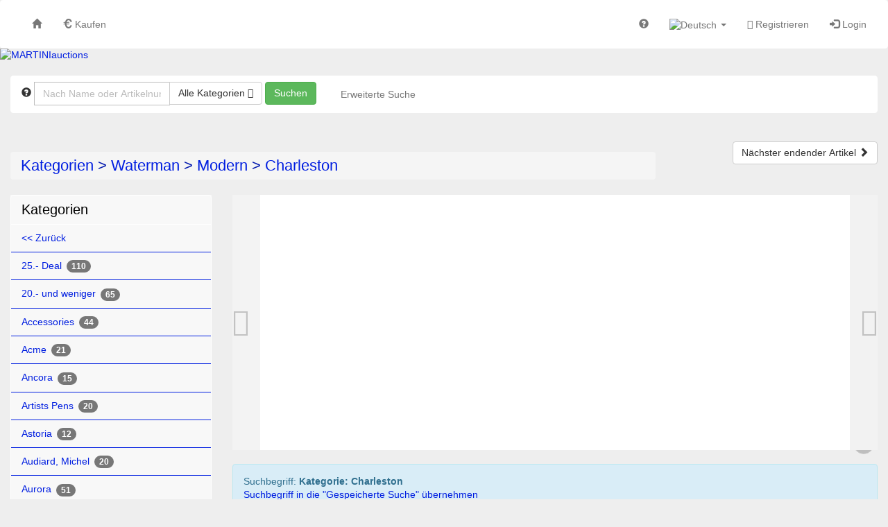

--- FILE ---
content_type: text/html; charset=UTF-8
request_url: https://www.martiniauctions.com/de/browse/cat/Charleston_617.html
body_size: 33140
content:
<!doctype html> <html lang="de"> <head prefix="og: https://ogp.me/ns# fb: https://ogp.me/ns/fb# product: https://ogp.me/ns/product# profile: https://ogp.me/ns/profile#"> <meta charset="utf-8" /> <title>Kategorien>Waterman>Modern>Charleston | MARTINIauctions</title> <base href="https://www.martiniauctions.com/" /> <meta name="Keywords" content="Waterman,Modern,Charleston" /> <meta name="robots" content="index,follow" /> <meta http-equiv="X-UA-Compatible" content="IE=edge"> <meta name="viewport" content="width=device-width, initial-scale=1"> <meta property="og:site_name" content="MARTINIauctions" /> <meta property="og:type" content="website" /> <meta property="og:image" content="https://www.martiniauctions.com/templates/design_version2_02/images/logo_top_1.gif" /> <meta property="og:title" content="Kategorien>Waterman>Modern>Charleston" /> <meta property="og:url" content="https://www.martiniauctions.com" /> <link rel="stylesheet" type="text/css" href="userfiles/style.css?t=1765200210" /> <script src="source/templates/_default_version2/js/require.js" type="text/javascript"></script> <script>
    
    require.config({
        baseUrl: 'https://www.martiniauctions.com',
        urlArgs: 't=1765200210',

        paths: {
            'jquery':                       'source/templates/_default_version2/js/jquery/jquery.min.js?',
            'init':                         'source/templates/_default_version2/js/init.js?',
            'bootstrap':                    'source/templates/_default_version2/js/bootstrap.min.js?',
            'domReady':                     'source/templates/_default_version2/js/domReady.js?',
            'qtip2':                        'source/templates/_default_version2/js/jquery/jquery.qtip.min.js?',
            'colorbox':                     'source/templates/_default_version2/js/jquery/jquery.colorbox-min.js?',
            'mousewheel':                   'source/templates/_default_version2/js/jquery/jquery.mousewheel.min.js?',
            'lhpMegaImgViewer':             'source/templates/_default_version2/js/jquery/jquery.lhpMegaImgViewer.min.js?',
            'jquery_wrapper':               'source/templates/_default_version2/js/jquery_wrapper.js?',
            'jqueryui':                     'source/templates/_default_version2/js/jquery/jquery-ui-1.10.4.custom.min.js?',
            'jquery-ui':                    'source/templates/_default_version2/js/jquery/jquery-ui-1.13.2.custom.min.js?',
            'jqueryui-datepicker':          'source/templates/_default_version2/js/jquery/jquery-ui-datepicker-1.10.4.custom.min.js?',
            'jquery-mousewheel':            'source/templates/_default_version2/js/jquery/jquery.mousewheel.min.js?',
            'jCarousel':                    'source/templates/_default_version2/js/jCarousel.js?',
            'jcarouselPagination':          'source/templates/_default_version2/js/jquery.jcarousel-pagination.min.js?',
            'jcarouselSwipe':               'source/templates/_default_version2/js/jquery.jcarousel-swipe.min.js?',
            'jcarouselScrollintoview':      'source/templates/_default_version2/js/jquery.jcarousel-scrollintoview.min.js?',
            'datetimepicker':               'source/templates/_default_version2/js/jquery/jquery.datetimepicker.js?',
            'colpick':                      'source/templates/_default_version2/js/jquery/colpick.min.js?',
            'plupload_n':                   'source/templates/_default_version2/js/plupload_ui_widget/plupload.full.min.js?',
            'plupload_ui':                  'source/templates/_default_version2/js/plupload_ui_widget/jquery.ui.plupload.min.js?',
            'moxie':                        'source/templates/_default_version2/js/plupload_ui_widget/moxie.min.js?',
            'leaflet':                      'source/templates/_default_version2/js/leaflet.js?',
            'leaflet-providers':            'source/templates/_default_version2/js/leaflet-providers.js?',
            'cookieconsent':                'source/templates/_default_version2/js/cookieconsent.min.js?',
            'shariff':                      'source/templates/_default_version2/js/jquery/shariff.min.js?',
            'bootstrap-pincode-input':      'source/templates/_default_version2/js/jquery/bootstrap-pincode-input.js?',
            'jquery.easing':                'source/templates/_default_version2/js/jquery/jquery.easing.1.3.js?',
            'backbone':                     'source/templates/_default_version2/js/backbone-min.js?',
            'underscore':                   'source/templates/_default_version2/js/underscore-min.js?',
            'jquery-mobile':                'source/templates/_default_version2/js/jquery_mobile/jquery.mobile-1.4.5.min.js?',
            'editableSelectBox':            'source/templates/_default_version2/js/editableSelectBox_min.js?',
            'alertify':                     'source/templates/_default_version2/js/alertify.min.js?',
            'hammer':                       'source/templates/_default_version2/js/hammer.min.js?',
            'jscookie':                     'source/templates/_default_version2/js/js-cookie.min.js?',
            'jquery.touchSwipe':            'source/templates/_default_version2/js/jquery.touchSwipe.min.js?',
            'bannerscollection':            'source/templates/_default_version2/js/bannerscollection_zoominout.js?',
            'currency_formater':            'source/templates/_default_version2/js/currency_formater.js?',
            'bannerscollection':            'source/templates/_default_version2/js/bannerscollection_zoominout.js?',
            'FileUploader2':                'source/templates/_default_version2/js/FileUploader2.js?',
            'mark':      			        'source/templates/_default_version2/js/jquery/jquery.mark.min.js?',
            'service-worker-loader':        'source/templates/_default_version2/js/service-worker-loader.js?',
            'tabulator':                    'source/templates/_default_version2/js/tabulator.min.js?'
        },

        shim: {
            'bootstrap': {
                "deps": ['jquery']
            },

            'init': {
                "deps": ['jquery']
            },

            'underscore': {
                exports: '_'
            },

            'backbone': {
                deps: ["underscore", "jquery"],
                exports: "Backbone"
            },

            'shariff': {
                "deps": ['jquery']
            },

            'jCarousel': {
                "deps": ['jquery']
            },

            'jcarouselPagination': {
                "deps": ['jCarousel']
            },

            'jcarouselSwipe': {
                "deps": ['jCarousel']
            },

            'jcarouselScrollintoview': {
                "deps": ['jCarousel']
            },

            'lhpMegaImgViewer': {
                "deps": ['jquery']
            },

            'colorbox':  {
                "deps": ['jquery']
            },

            'mousewheel':  {
                "deps": ['jquery']
            },

            'leaflet':  {
                "deps": ['jquery']
            },

            'leaflet-providers':  {
                "deps": ['leaflet', 'jquery']
            },

            'datetimepicker':  {
                "deps": ['jquery']
            },

            'qtip2':  {
                "deps": ['jquery']
            },

            'jqueryui': {
                "deps": ['bootstrap']
            },

            'jqueryui-datepicker': {
                "deps": ['jqueryui', 'jquery']
            },

            'bootstrap-pincode-input': {
                "deps": ['bootstrap']
            },

            'jquery-mobile': {
                "deps": ['jquery']
            },

            'jquery.easing': {
                "deps": ['jquery']
            },

            'jquery.touchSwipe': {
                "deps": ['jquery']
            },

            'bannerscollection': {
                "deps": ['jqueryui']
            },
            
            'jquery.touchSwipe': {
                "deps": ['jquery']
            },
            
            'bannerscollection': {
                "deps": ['jqueryui']
            },
                        
            'mark': {
                "deps": ['jquery']
            },
            
            'tabulator': {
                "deps": ['jquery', 'jqueryui']
            }
        }
    });


    
    </script> <!--[if lt IE 9]>
<script src="source/templates/_default_version2/js/html5-3.js">
</script>
<![endif]--> <script>
var application_time=1768546794980.5;


require(['init'], function() {
});





</script> <link rel="shortcut icon" href="source/templates/_default_version2/images/favicon.ico?t=1765200210" type="image/x-icon" /> <meta name="theme-color" content="#001EE0"> <link rel="apple-touch-icon" href="source/templates/_default_version2/images/logo-192.png?t=1765200210"> </head> <body class=" claro " > <div> <div id="box_head_navigation"> <nav id="main-nav" class="navbar navbar-default"> <div class="container-fluid"> <div class="navbar-header"> <button type="button" class="navbar-toggle collapsed" data-toggle="collapse" data-target="#main-navbar-collapse"> <span class="sr-only">Toggle navigation</span> <span class="icon-bar"></span> <span class="icon-bar"></span> <span class="icon-bar"></span> </button> </div> <div id="main-navbar-collapse" class="collapse  navbar-collapse"> <ul class="nav navbar-nav"> <li><a href="https://www.martiniauctions.com/de/index.html" title="Startseite"><span class="glyphicon glyphicon-home"></span></a></li> <li><a href="https://www.martiniauctions.com/de/category_overview.html" title="Kaufen"><span class="glyphicon glyphicon-euro"></span> Kaufen</a></li> </ul> <ul class="nav navbar-nav navbar-right"> <li><a href="https://www.martiniauctions.com/de/faqs.html" title="Hilfe" class="help"> <span class="glyphicon glyphicon-question-sign"></span> <span class="visible-xs-inline-block visible-sm-inline-block ">Hilfe</span> </a> </li> <li class="dropdown responsive-navigation"> <a class="dropdown-toggle" data-toggle="dropdown" role="button" aria-expanded="false"> <span class="glyphicon glyphicon-list"></span> <span class="visible-xs-inline-block visible-sm-inline-block ">Kategorien</span> <span class="caret"></span> </a> <ul class="dropdown-menu dropdown-menu-right" role="menu"> <li class="parent"> <a href="https://www.martiniauctions.com/de/browse/search_category/25_Deal_739.html" title="25.- Deal (110)">25.- Deal (110)</a> <ul class="level-1"> <li> <a href="https://www.martiniauctions.com/de/browse/search_category/Vintage_740.html" title="Vintage (23)">Vintage (23)</a> </li> <li> <a href="https://www.martiniauctions.com/de/browse/search_category/Modern_741.html" title="Modern (87)">Modern (87)</a> </li> </ul> <span class="ico"></span> </li> <li class="parent"> <a href="https://www.martiniauctions.com/de/browse/search_category/20_und_weniger_500.html" title="20.- und weniger (65)">20.- und weniger (65)</a> </li> <li class="parent"> <a href="https://www.martiniauctions.com/de/browse/search_category/Accessories_28.html" title="Accessories (44)">Accessories (44)</a> <ul class="level-1"> <li> <a href="https://www.martiniauctions.com/de/browse/search_category/Misc__379.html" title="Misc. (6)">Misc. (6)</a> </li> <li> <a href="https://www.martiniauctions.com/de/browse/search_category/Refills_Ink_369.html" title="Refills & Ink (27)">Refills & Ink (27)</a> </li> <li> <a href="https://www.martiniauctions.com/de/browse/search_category/Schreibtischstaender_394.html" title="Schreibtischständer (7)">Schreibtischständer (7)</a> </li> </ul> <span class="ico"></span> </li> <li class="parent"> <a href="https://www.martiniauctions.com/de/browse/search_category/Acme_608.html" title="Acme (21)">Acme (21)</a> </li> <li class="parent"> <a href="https://www.martiniauctions.com/de/browse/search_category/Ancora_496.html" title="Ancora (15)">Ancora (15)</a> <ul class="level-1"> <li> <a href="https://www.martiniauctions.com/de/browse/search_category/Modern_732.html" title="Modern (10)">Modern (10)</a> </li> <li> <a href="https://www.martiniauctions.com/de/browse/search_category/Parts_734.html" title="Parts (4)">Parts (4)</a> </li> <li> <a href="https://www.martiniauctions.com/de/browse/search_category/Vintage_733.html" title="Vintage (1)">Vintage (1)</a> </li> </ul> <span class="ico"></span> </li> <li class="parent"> <a href="https://www.martiniauctions.com/de/browse/search_category/Artists_Pens_667.html" title="Artists Pens (20)">Artists Pens (20)</a> <ul class="level-1"> <li> <a href="https://www.martiniauctions.com/de/browse/search_category/Allian_Pens_714.html" title="Allian Pens (1)">Allian Pens (1)</a> </li> <li> <a href="https://www.martiniauctions.com/de/browse/search_category/BB_Bernard_Bernolet__711.html" title="BB (Bernard Bernolet) (8)">BB (Bernard Bernolet) (8)</a> </li> <li> <a href="https://www.martiniauctions.com/de/browse/search_category/Cleto_Munari_727.html" title="Cleto Munari (1)">Cleto Munari (1)</a> </li> <li> <a href="https://www.martiniauctions.com/de/browse/search_category/Diverse_Marken_728.html" title="Diverse Marken (5)">Diverse Marken (5)</a> </li> <li> <a href="https://www.martiniauctions.com/de/browse/search_category/Kennedy_D_J__726.html" title="Kennedy, D.J. (2)">Kennedy, D.J. (2)</a> </li> <li> <a href="https://www.martiniauctions.com/de/browse/search_category/Kullock_Ariel_725.html" title="Kullock, Ariel (3)">Kullock, Ariel (3)</a> </li> <li> <a href="https://www.martiniauctions.com/de/browse/search_category/Paul_Rossi_712.html" title="Paul Rossi">Paul Rossi</a> </li> </ul> <span class="ico"></span> </li> <li class="parent"> <a href="https://www.martiniauctions.com/de/browse/search_category/Astoria_498.html" title="Astoria (12)">Astoria (12)</a> </li> <li class="parent"> <a href="https://www.martiniauctions.com/de/browse/search_category/Audiard_Michel_273.html" title="Audiard, Michel (20)">Audiard, Michel (20)</a> </li> <li class="parent"> <a href="https://www.martiniauctions.com/de/browse/search_category/Aurora_314.html" title="Aurora (51)">Aurora (51)</a> <ul class="level-1"> <li> <a href="https://www.martiniauctions.com/de/browse/search_category/Limited_Editions_349.html" title="Limited Editions (9)">Limited Editions (9)</a> </li> <li> <a href="https://www.martiniauctions.com/de/browse/search_category/Modern_316.html" title="Modern (20)">Modern (20)</a> </li> <li> <a href="https://www.martiniauctions.com/de/browse/search_category/Vintage_315.html" title="Vintage (22)">Vintage (22)</a> </li> </ul> <span class="ico"></span> </li> <li class="parent"> <a href="https://www.martiniauctions.com/de/browse/search_category/Bexley_1.html" title="Bexley (24)">Bexley (24)</a> </li> <li class="parent"> <a href="https://www.martiniauctions.com/de/browse/search_category/Books_270.html" title="Books (20)">Books (20)</a> </li> <li class="parent"> <a href="https://www.martiniauctions.com/de/browse/search_category/Boxen_fuer_Limitierte_Editionen_Standardboxen_Papiere_459.html" title="Boxen für Limitierte Editionen + Standardboxen + Papiere (95)">Boxen für Limitierte Editionen + Standardboxen + Papiere (95)</a> <ul class="level-1"> <li> <a href="https://www.martiniauctions.com/de/browse/search_category/Montblanc_460.html" title="Montblanc (63)">Montblanc (63)</a> </li> <li> <a href="https://www.martiniauctions.com/de/browse/search_category/Pelikan_461.html" title="Pelikan (12)">Pelikan (12)</a> </li> <li> <a href="https://www.martiniauctions.com/de/browse/search_category/Parker_462.html" title="Parker (1)">Parker (1)</a> </li> <li> <a href="https://www.martiniauctions.com/de/browse/search_category/Misc__463.html" title="Misc. (14)">Misc. (14)</a> </li> <li> <a href="https://www.martiniauctions.com/de/browse/search_category/Omas_464.html" title="Omas (3)">Omas (3)</a> </li> <li> <a href="https://www.martiniauctions.com/de/browse/search_category/Aurora_465.html" title="Aurora (2)">Aurora (2)</a> </li> </ul> <span class="ico"></span> </li> <li class="parent"> <a href="https://www.martiniauctions.com/de/browse/search_category/Brause_276.html" title="Brause (6)">Brause (6)</a> </li> <li class="parent"> <a href="https://www.martiniauctions.com/de/browse/search_category/Bulk_Lots_592.html" title="Bulk Lots (21)">Bulk Lots (21)</a> <ul class="level-1"> <li> <a href="https://www.martiniauctions.com/de/browse/search_category/Amerikanische_Halter_599.html" title="Amerikanische Halter (1)">Amerikanische Halter (1)</a> </li> <li> <a href="https://www.martiniauctions.com/de/browse/search_category/Historisch_604.html" title="Historisch (1)">Historisch (1)</a> </li> <li> <a href="https://www.martiniauctions.com/de/browse/search_category/Deutsche_Halter_597.html" title="Deutsche Halter (2)">Deutsche Halter (2)</a> </li> <li> <a href="https://www.martiniauctions.com/de/browse/search_category/Diverses_602.html" title="Diverses">Diverses</a> </li> <li> <a href="https://www.martiniauctions.com/de/browse/search_category/Englische_Halter_598.html" title="Englische Halter">Englische Halter</a> </li> <li> <a href="https://www.martiniauctions.com/de/browse/search_category/Ersatzteile_595.html" title="Ersatzteile">Ersatzteile</a> </li> <li> <a href="https://www.martiniauctions.com/de/browse/search_category/Franzoesiche_Halter_596.html" title="Französiche Halter (14)">Französiche Halter (14)</a> </li> <li> <a href="https://www.martiniauctions.com/de/browse/search_category/Montblanc_603.html" title="Montblanc">Montblanc</a> </li> <li> <a href="https://www.martiniauctions.com/de/browse/search_category/Parker_600.html" title="Parker">Parker</a> </li> <li> <a href="https://www.martiniauctions.com/de/browse/search_category/Pelikan_594.html" title="Pelikan (3)">Pelikan (3)</a> </li> <li> <a href="https://www.martiniauctions.com/de/browse/search_category/Waterman_601.html" title="Waterman">Waterman</a> </li> </ul> <span class="ico"></span> </li> <li class="parent"> <a href="https://www.martiniauctions.com/de/browse/search_category/Caran_d_Ache_275.html" title="Caran d` Ache (135)">Caran d` Ache (135)</a> <ul class="level-1"> <li> <a href="https://www.martiniauctions.com/de/browse/search_category/Ecridor_753.html" title="Ecridor (22)">Ecridor (22)</a> </li> <li> <a href="https://www.martiniauctions.com/de/browse/search_category/Leman_752.html" title="Leman (20)">Leman (20)</a> </li> <li> <a href="https://www.martiniauctions.com/de/browse/search_category/Leder_und_Diverses_553.html" title="Leder und Diverses (13)">Leder und Diverses (13)</a> </li> <li> <a href="https://www.martiniauctions.com/de/browse/search_category/Limited_Editions_452.html" title="Limited Editions (14)">Limited Editions (14)</a> </li> <li> <a href="https://www.martiniauctions.com/de/browse/search_category/Modern_454.html" title="Modern (63)">Modern (63)</a> </li> <li> <a href="https://www.martiniauctions.com/de/browse/search_category/Vintage_455.html" title="Vintage">Vintage</a> </li> </ul> <span class="ico"></span> </li> <li class="parent"> <a href="https://www.martiniauctions.com/de/browse/search_category/Cartier_423.html" title="Cartier (40)">Cartier (40)</a> <ul class="level-1"> <li> <a href="https://www.martiniauctions.com/de/browse/search_category/Limited_Editions_Special_Editions_525.html" title="Limited Editions & Special Editions (7)">Limited Editions & Special Editions (7)</a> </li> <li> <a href="https://www.martiniauctions.com/de/browse/search_category/Feuerzeuge_720.html" title="Feuerzeuge (1)">Feuerzeuge (1)</a> </li> <li> <a href="https://www.martiniauctions.com/de/browse/search_category/Historische_Stifte_563.html" title="Historische Stifte (5)">Historische Stifte (5)</a> </li> <li> <a href="https://www.martiniauctions.com/de/browse/search_category/Moderne_Halter_424.html" title="Moderne Halter (27)">Moderne Halter (27)</a> </li> </ul> <span class="ico"></span> </li> <li class="parent"> <a href="https://www.martiniauctions.com/de/browse/search_category/Cedar_Bleistifthalter_504.html" title="Cedar - Bleistifthalter (36)">Cedar - Bleistifthalter (36)</a> </li> <li class="parent"> <a href="https://www.martiniauctions.com/de/browse/search_category/Collections_370.html" title="Collections (16)">Collections (16)</a> <ul class="level-1"> <li> <a href="https://www.martiniauctions.com/de/browse/search_category/Kaweco_371.html" title="Kaweco (1)">Kaweco (1)</a> </li> <li> <a href="https://www.martiniauctions.com/de/browse/search_category/Montblanc_372.html" title="Montblanc">Montblanc</a> </li> <li> <a href="https://www.martiniauctions.com/de/browse/search_category/Pelikan_373.html" title="Pelikan">Pelikan</a> </li> <li> <a href="https://www.martiniauctions.com/de/browse/search_category/Waterman_374.html" title="Waterman (1)">Waterman (1)</a> </li> <li> <a href="https://www.martiniauctions.com/de/browse/search_category/Sheaffer_375.html" title="Sheaffer">Sheaffer</a> </li> <li> <a href="https://www.martiniauctions.com/de/browse/search_category/Misc__376.html" title="Misc. (14)">Misc. (14)</a> </li> <li> <a href="https://www.martiniauctions.com/de/browse/search_category/Parker_377.html" title="Parker">Parker</a> </li> <li> <a href="https://www.martiniauctions.com/de/browse/search_category/Lamy_378.html" title="Lamy">Lamy</a> </li> </ul> <span class="ico"></span> </li> <li class="parent"> <a href="https://www.martiniauctions.com/de/browse/search_category/Conklin_231.html" title="Conklin (74)">Conklin (74)</a> <ul class="level-1"> <li> <a href="https://www.martiniauctions.com/de/browse/search_category/Modern_606.html" title="Modern (36)">Modern (36)</a> </li> <li> <a href="https://www.martiniauctions.com/de/browse/search_category/Historisch_607.html" title="Historisch (38)">Historisch (38)</a> </li> </ul> <span class="ico"></span> </li> <li class="parent"> <a href="https://www.martiniauctions.com/de/browse/search_category/Conway_Stewart_232.html" title="Conway Stewart (60)">Conway Stewart (60)</a> <ul class="level-1"> <li> <a href="https://www.martiniauctions.com/de/browse/search_category/Modern_435.html" title="Modern (7)">Modern (7)</a> </li> <li> <a href="https://www.martiniauctions.com/de/browse/search_category/Bleistifte_746.html" title="Bleistifte (12)">Bleistifte (12)</a> </li> <li> <a href="https://www.martiniauctions.com/de/browse/search_category/Vintage_436.html" title="Vintage (34)">Vintage (34)</a> </li> </ul> <span class="ico"></span> </li> <li class="parent"> <a href="https://www.martiniauctions.com/de/browse/search_category/Cross_233.html" title="Cross (129)">Cross (129)</a> <ul class="level-1"> <li> <a href="https://www.martiniauctions.com/de/browse/search_category/Modern_749.html" title="Modern (2)">Modern (2)</a> </li> <li> <a href="https://www.martiniauctions.com/de/browse/search_category/Townsend_748.html" title="Townsend (24)">Townsend (24)</a> </li> <li> <a href="https://www.martiniauctions.com/de/browse/search_category/Vintage_750.html" title="Vintage">Vintage</a> </li> </ul> <span class="ico"></span> </li> <li class="parent"> <a href="https://www.martiniauctions.com/de/browse/search_category/Dani_665.html" title="Dani (15)">Dani (15)</a> </li> <li class="parent"> <a href="https://www.martiniauctions.com/de/browse/search_category/Daniel_Hechter_149.html" title="Daniel Hechter (32)">Daniel Hechter (32)</a> </li> <li class="parent"> <a href="https://www.martiniauctions.com/de/browse/search_category/Delta_478.html" title="Delta (11)">Delta (11)</a> </li> <li class="parent"> <a href="https://www.martiniauctions.com/de/browse/search_category/Designer_Marken_641.html" title="Designer Marken (59)">Designer Marken (59)</a> <ul class="level-1"> <li> <a href="https://www.martiniauctions.com/de/browse/search_category/Armani_Giorgio_652.html" title="Armani, Giorgio">Armani, Giorgio</a> </li> <li> <a href="https://www.martiniauctions.com/de/browse/search_category/Biagiotti_Laura_651.html" title="Biagiotti, Laura">Biagiotti, Laura</a> </li> <li> <a href="https://www.martiniauctions.com/de/browse/search_category/Boss_Hugo_756.html" title="Boss, Hugo (5)">Boss, Hugo (5)</a> </li> <li> <a href="https://www.martiniauctions.com/de/browse/search_category/Bvlgari_655.html" title="Bvlgari (2)">Bvlgari (2)</a> </li> <li> <a href="https://www.martiniauctions.com/de/browse/search_category/Cardin_Pierre_650.html" title="Cardin, Pierre (2)">Cardin, Pierre (2)</a> </li> <li> <a href="https://www.martiniauctions.com/de/browse/search_category/Cartier_658.html" title="Cartier">Cartier</a> </li> <li> <a href="https://www.martiniauctions.com/de/browse/search_category/Cerruti_Nino_654.html" title="Cerruti, Nino (1)">Cerruti, Nino (1)</a> </li> <li> <a href="https://www.martiniauctions.com/de/browse/search_category/Colani_Luigi_649.html" title="Colani, Luigi (8)">Colani, Luigi (8)</a> </li> <li> <a href="https://www.martiniauctions.com/de/browse/search_category/Dior_Christian_645.html" title="Dior, Christian (3)">Dior, Christian (3)</a> </li> <li> <a href="https://www.martiniauctions.com/de/browse/search_category/Diverse_Marken_647.html" title="Diverse Marken (8)">Diverse Marken (8)</a> </li> <li> <a href="https://www.martiniauctions.com/de/browse/search_category/Fendi_653.html" title="Fendi">Fendi</a> </li> <li> <a href="https://www.martiniauctions.com/de/browse/search_category/Jordi_Michel_751.html" title="Jordi, Michel (4)">Jordi, Michel (4)</a> </li> <li> <a href="https://www.martiniauctions.com/de/browse/search_category/Kenzo_642.html" title="Kenzo (3)">Kenzo (3)</a> </li> <li> <a href="https://www.martiniauctions.com/de/browse/search_category/Maurice_Lacroix_648.html" title="Maurice Lacroix (2)">Maurice Lacroix (2)</a> </li> <li> <a href="https://www.martiniauctions.com/de/browse/search_category/Tiffany_Co__656.html" title="Tiffany & Co. (10)">Tiffany & Co. (10)</a> </li> <li> <a href="https://www.martiniauctions.com/de/browse/search_category/Ungaro_646.html" title="Ungaro (2)">Ungaro (2)</a> </li> <li> <a href="https://www.martiniauctions.com/de/browse/search_category/Valentino_643.html" title="Valentino">Valentino</a> </li> <li> <a href="https://www.martiniauctions.com/de/browse/search_category/Versace_Gianni_657.html" title="Versace, Gianni (5)">Versace, Gianni (5)</a> </li> <li> <a href="https://www.martiniauctions.com/de/browse/search_category/Yves_Saint_Laurent_644.html" title="Yves Saint Laurent (4)">Yves Saint Laurent (4)</a> </li> </ul> <span class="ico"></span> </li> <li class="parent"> <a href="https://www.martiniauctions.com/de/browse/search_category/Dip_Pens_Federhalter_506.html" title="Dip Pens - Federhalter (13)">Dip Pens - Federhalter (13)</a> </li> <li class="parent"> <a href="https://www.martiniauctions.com/de/browse/search_category/Diplomat_456.html" title="Diplomat (58)">Diplomat (58)</a> <ul class="level-1"> <li> <a href="https://www.martiniauctions.com/de/browse/search_category/Vintage_457.html" title="Vintage (3)">Vintage (3)</a> </li> <li> <a href="https://www.martiniauctions.com/de/browse/search_category/Modern_458.html" title="Modern (55)">Modern (55)</a> </li> </ul> <span class="ico"></span> </li> <li class="parent"> <a href="https://www.martiniauctions.com/de/browse/search_category/Displays_Pen_Cabinets_380.html" title="Displays & Pen Cabinets (7)">Displays & Pen Cabinets (7)</a> </li> <li class="parent"> <a href="https://www.martiniauctions.com/de/browse/search_category/Dummy_Pens_Display_Pens__411.html" title="Dummy Pens (Display Pens) (35)">Dummy Pens (Display Pens) (35)</a> </li> <li class="parent"> <a href="https://www.martiniauctions.com/de/browse/search_category/Dunhill_501.html" title="Dunhill (19)">Dunhill (19)</a> </li> <li class="parent"> <a href="https://www.martiniauctions.com/de/browse/search_category/Dupont_S_T__410.html" title="Dupont, S.T. (90)">Dupont, S.T. (90)</a> <ul class="level-1"> <li> <a href="https://www.martiniauctions.com/de/browse/search_category/Diverses_554.html" title="Diverses (2)">Diverses (2)</a> </li> <li> <a href="https://www.martiniauctions.com/de/browse/search_category/Limited_Editions_664.html" title="Limited Editions (8)">Limited Editions (8)</a> </li> <li> <a href="https://www.martiniauctions.com/de/browse/search_category/Lighter_430.html" title="Lighter (12)">Lighter (12)</a> </li> <li> <a href="https://www.martiniauctions.com/de/browse/search_category/Stifte_444.html" title="Stifte (58)">Stifte (58)</a> </li> </ul> <span class="ico"></span> </li> <li class="parent"> <a href="https://www.martiniauctions.com/de/browse/search_category/Edelberg_543.html" title="Edelberg (15)">Edelberg (15)</a> <ul class="level-1"> <li> <a href="https://www.martiniauctions.com/de/browse/search_category/Sloop_544.html" title="Sloop (6)">Sloop (6)</a> </li> <li> <a href="https://www.martiniauctions.com/de/browse/search_category/Tachys_545.html" title="Tachys (9)">Tachys (9)</a> </li> <li> <a href="https://www.martiniauctions.com/de/browse/search_category/Misc__546.html" title="Misc.">Misc.</a> </li> </ul> <span class="ico"></span> </li> <li class="parent"> <a href="https://www.martiniauctions.com/de/browse/search_category/_lys_e_422.html" title="Élysée (67)">Élysée (67)</a> </li> <li class="parent"> <a href="https://www.martiniauctions.com/de/browse/search_category/Ephemera_268.html" title="Ephemera (181)">Ephemera (181)</a> <ul class="level-1"> <li> <a href="https://www.martiniauctions.com/de/browse/search_category/Blotter_Loeschblaetter__332.html" title="Blotter (Löschblätter) (14)">Blotter (Löschblätter) (14)</a> </li> <li> <a href="https://www.martiniauctions.com/de/browse/search_category/Postcards_333.html" title="Postcards (10)">Postcards (10)</a> </li> <li> <a href="https://www.martiniauctions.com/de/browse/search_category/Advertising_Werbung__334.html" title="Advertising (Werbung) (32)">Advertising (Werbung) (32)</a> </li> <li> <a href="https://www.martiniauctions.com/de/browse/search_category/Misc_Diverses__335.html" title="Misc. (Diverses) (39)">Misc. (Diverses) (39)</a> </li> <li> <a href="https://www.martiniauctions.com/de/browse/search_category/Paperwork_339.html" title="Paperwork (7)">Paperwork (7)</a> </li> <li> <a href="https://www.martiniauctions.com/de/browse/search_category/Boxes_352.html" title="Boxes (57)">Boxes (57)</a> </li> <li> <a href="https://www.martiniauctions.com/de/browse/search_category/Pins_353.html" title="Pins (5)">Pins (5)</a> </li> <li> <a href="https://www.martiniauctions.com/de/browse/search_category/Toy_Vehicles_381.html" title="Toy Vehicles (17)">Toy Vehicles (17)</a> </li> </ul> <span class="ico"></span> </li> <li class="parent"> <a href="https://www.martiniauctions.com/de/browse/search_category/Esterbrook_236.html" title="Esterbrook (6)">Esterbrook (6)</a> </li> <li class="parent"> <a href="https://www.martiniauctions.com/de/browse/search_category/Faber_Castell_237.html" title="Faber Castell (118)">Faber Castell (118)</a> <ul class="level-1"> <li> <a href="https://www.martiniauctions.com/de/browse/search_category/Anello_696.html" title="Anello (6)">Anello (6)</a> </li> <li> <a href="https://www.martiniauctions.com/de/browse/search_category/Bentley_697.html" title="Bentley (6)">Bentley (6)</a> </li> <li> <a href="https://www.martiniauctions.com/de/browse/search_category/Classic_698.html" title="Classic (21)">Classic (21)</a> </li> <li> <a href="https://www.martiniauctions.com/de/browse/search_category/Diverse_Serien_703.html" title="Diverse Serien (22)">Diverse Serien (22)</a> </li> <li> <a href="https://www.martiniauctions.com/de/browse/search_category/Guilloche_699.html" title="Guilloche (7)">Guilloche (7)</a> </li> <li> <a href="https://www.martiniauctions.com/de/browse/search_category/Intuition_700.html" title="Intuition (21)">Intuition (21)</a> </li> <li> <a href="https://www.martiniauctions.com/de/browse/search_category/Limited_Editions_497.html" title="Limited Editions (11)">Limited Editions (11)</a> </li> <li> <a href="https://www.martiniauctions.com/de/browse/search_category/Perfect_Pencil_701.html" title="Perfect Pencil (2)">Perfect Pencil (2)</a> </li> <li> <a href="https://www.martiniauctions.com/de/browse/search_category/Tamitio_702.html" title="Tamitio (3)">Tamitio (3)</a> </li> <li> <a href="https://www.martiniauctions.com/de/browse/search_category/Vintage_340.html" title="Vintage (16)">Vintage (16)</a> </li> <li> <a href="https://www.martiniauctions.com/de/browse/search_category/Zeichenzubehoer_622.html" title="Zeichenzubehör (3)">Zeichenzubehör (3)</a> </li> </ul> <span class="ico"></span> </li> <li class="parent"> <a href="https://www.martiniauctions.com/de/browse/search_category/Fend_354.html" title="Fend (30)">Fend (30)</a> </li> <li class="parent"> <a href="https://www.martiniauctions.com/de/browse/search_category/Ferrari_da_Varese_382.html" title="Ferrari da Varese (11)">Ferrari da Varese (11)</a> </li> <li class="parent"> <a href="https://www.martiniauctions.com/de/browse/search_category/Fisher_508.html" title="Fisher (53)">Fisher (53)</a> </li> <li class="parent"> <a href="https://www.martiniauctions.com/de/browse/search_category/Floaty_Pens_466.html" title="Floaty Pens (45)">Floaty Pens (45)</a> <ul class="level-1"> <li> <a href="https://www.martiniauctions.com/de/browse/search_category/Orte_467.html" title="Orte (22)">Orte (22)</a> </li> <li> <a href="https://www.martiniauctions.com/de/browse/search_category/Werbung_468.html" title="Werbung (5)">Werbung (5)</a> </li> <li> <a href="https://www.martiniauctions.com/de/browse/search_category/Tiere_469.html" title="Tiere (3)">Tiere (3)</a> </li> <li> <a href="https://www.martiniauctions.com/de/browse/search_category/Sport_470.html" title="Sport">Sport</a> </li> <li> <a href="https://www.martiniauctions.com/de/browse/search_category/Leute_471.html" title="Leute (5)">Leute (5)</a> </li> <li> <a href="https://www.martiniauctions.com/de/browse/search_category/Verschiedenes_472.html" title="Verschiedenes (6)">Verschiedenes (6)</a> </li> <li> <a href="https://www.martiniauctions.com/de/browse/search_category/Comic_473.html" title="Comic (3)">Comic (3)</a> </li> <li> <a href="https://www.martiniauctions.com/de/browse/search_category/Erotic_474.html" title="Erotic (1)">Erotic (1)</a> </li> </ul> <span class="ico"></span> </li> <li class="parent"> <a href="https://www.martiniauctions.com/de/browse/search_category/Fultz_503.html" title="Fultz (15)">Fultz (15)</a> </li> <li class="parent"> <a href="https://www.martiniauctions.com/de/browse/search_category/Geha_238.html" title="Geha (20)">Geha (20)</a> </li> <li class="parent"> <a href="https://www.martiniauctions.com/de/browse/search_category/Greif_240.html" title="Greif (6)">Greif (6)</a> </li> <li class="parent"> <a href="https://www.martiniauctions.com/de/browse/search_category/Harley_Davidson_574.html" title="Harley Davidson (20)">Harley Davidson (20)</a> </li> <li class="parent"> <a href="https://www.martiniauctions.com/de/browse/search_category/Haro_502.html" title="Haro (10)">Haro (10)</a> </li> <li class="parent"> <a href="https://www.martiniauctions.com/de/browse/search_category/Ink_274.html" title="Ink (15)">Ink (15)</a> <ul class="level-1"> <li> <a href="https://www.martiniauctions.com/de/browse/search_category/Vintage_324.html" title="Vintage (2)">Vintage (2)</a> </li> <li> <a href="https://www.martiniauctions.com/de/browse/search_category/Modern_325.html" title="Modern (13)">Modern (13)</a> </li> </ul> <span class="ico"></span> </li> <li class="parent"> <a href="https://www.martiniauctions.com/de/browse/search_category/Inkwells_360.html" title="Inkwells (10)">Inkwells (10)</a> <ul class="level-1"> <li> <a href="https://www.martiniauctions.com/de/browse/search_category/Travelling_Inkwells_362.html" title="Travelling Inkwells (6)">Travelling Inkwells (6)</a> </li> <li> <a href="https://www.martiniauctions.com/de/browse/search_category/Ink_Stands_363.html" title="Ink Stands (4)">Ink Stands (4)</a> </li> </ul> <span class="ico"></span> </li> <li class="parent"> <a href="https://www.martiniauctions.com/de/browse/search_category/Kaweco_134.html" title="Kaweco (60)">Kaweco (60)</a> <ul class="level-1"> <li> <a href="https://www.martiniauctions.com/de/browse/search_category/Modern_337.html" title="Modern (9)">Modern (9)</a> </li> <li> <a href="https://www.martiniauctions.com/de/browse/search_category/Sport_729.html" title="Sport (16)">Sport (16)</a> </li> <li> <a href="https://www.martiniauctions.com/de/browse/search_category/Vintage_336.html" title="Vintage (35)">Vintage (35)</a> </li> </ul> <span class="ico"></span> </li> <li class="parent"> <a href="https://www.martiniauctions.com/de/browse/search_category/Laban_758.html" title="Laban (8)">Laban (8)</a> </li> <li class="parent"> <a href="https://www.martiniauctions.com/de/browse/search_category/Lalex_416.html" title="Lalex (8)">Lalex (8)</a> <ul class="level-1"> <li> <a href="https://www.martiniauctions.com/de/browse/search_category/Pens_417.html" title="Pens (8)">Pens (8)</a> </li> <li> <a href="https://www.martiniauctions.com/de/browse/search_category/Watches_418.html" title="Watches">Watches</a> </li> </ul> <span class="ico"></span> </li> <li class="parent"> <a href="https://www.martiniauctions.com/de/browse/search_category/Lamy_242.html" title="Lamy (395)">Lamy (395)</a> <ul class="level-1"> <li> <a href="https://www.martiniauctions.com/de/browse/search_category/2000_577.html" title="2000 (44)">2000 (44)</a> </li> <li> <a href="https://www.martiniauctions.com/de/browse/search_category/25P_26P_Serie_589.html" title="25P / 26P Serie (7)">25P / 26P Serie (7)</a> </li> <li> <a href="https://www.martiniauctions.com/de/browse/search_category/Accent_Scala_684.html" title="Accent /Scala (12)">Accent /Scala (12)</a> </li> <li> <a href="https://www.martiniauctions.com/de/browse/search_category/Al_star_Safari_Vista_LX_abc_Joy_562.html" title="Al-star / Safari / Vista / LX / abc / Joy (149)">Al-star / Safari / Vista / LX / abc / Joy (149)</a> </li> <li> <a href="https://www.martiniauctions.com/de/browse/search_category/Artus_Orthos_683.html" title="Artus / Orthos (2)">Artus / Orthos (2)</a> </li> <li> <a href="https://www.martiniauctions.com/de/browse/search_category/CP1_ST_Linea_681.html" title="CP1 / ST / Linea (23)">CP1 / ST / Linea (23)</a> </li> <li> <a href="https://www.martiniauctions.com/de/browse/search_category/Dialog_685.html" title="Dialog (16)">Dialog (16)</a> </li> <li> <a href="https://www.martiniauctions.com/de/browse/search_category/Lady_Persona_Imporium_576.html" title="Lady / Persona / Imporium (46)">Lady / Persona / Imporium (46)</a> </li> <li> <a href="https://www.martiniauctions.com/de/browse/search_category/Logo_Nexx_Pur_686.html" title="Logo / Nexx / Pur (1)">Logo / Nexx / Pur (1)</a> </li> <li> <a href="https://www.martiniauctions.com/de/browse/search_category/Modern_278.html" title="Modern (14)">Modern (14)</a> </li> <li> <a href="https://www.martiniauctions.com/de/browse/search_category/Spirit_Swift_680.html" title="Spirit / Swift (8)">Spirit / Swift (8)</a> </li> <li> <a href="https://www.martiniauctions.com/de/browse/search_category/Studio_Aion_682.html" title="Studio / Aion (35)">Studio / Aion (35)</a> </li> <li> <a href="https://www.martiniauctions.com/de/browse/search_category/Twin_Pen_Trio_Pen_687.html" title="Twin Pen / Trio Pen (15)">Twin Pen / Trio Pen (15)</a> </li> <li> <a href="https://www.martiniauctions.com/de/browse/search_category/Unic_575.html" title="Unic (5)">Unic (5)</a> </li> <li> <a href="https://www.martiniauctions.com/de/browse/search_category/Vintage_277.html" title="Vintage (18)">Vintage (18)</a> </li> </ul> <span class="ico"></span> </li> <li class="parent"> <a href="https://www.martiniauctions.com/de/browse/search_category/Leather_Goods_338.html" title="Leather Goods (54)">Leather Goods (54)</a> </li> <li class="parent"> <a href="https://www.martiniauctions.com/de/browse/search_category/Luxor_244.html" title="Luxor (10)">Luxor (10)</a> </li> <li class="parent"> <a href="https://www.martiniauctions.com/de/browse/search_category/Marlen_445.html" title="Marlen (12)">Marlen (12)</a> <ul class="level-1"> <li> <a href="https://www.martiniauctions.com/de/browse/search_category/Limited_Editions_Special_Editions_524.html" title="Limited Editions & Special Editions (6)">Limited Editions & Special Editions (6)</a> </li> <li> <a href="https://www.martiniauctions.com/de/browse/search_category/Moderne_Halter_526.html" title="Moderne Halter (6)">Moderne Halter (6)</a> </li> </ul> <span class="ico"></span> </li> <li class="parent"> <a href="https://www.martiniauctions.com/de/browse/search_category/Martini_245.html" title="Martini (51)">Martini (51)</a> </li> <li class="parent"> <a href="https://www.martiniauctions.com/de/browse/search_category/Matador_246.html" title="Matador (4)">Matador (4)</a> </li> <li class="parent"> <a href="https://www.martiniauctions.com/de/browse/search_category/Mentmore_364.html" title="Mentmore (7)">Mentmore (7)</a> </li> <li class="parent"> <a href="https://www.martiniauctions.com/de/browse/search_category/Misc_American_Pens_264.html" title="Misc. American Pens (70)">Misc. American Pens (70)</a> <ul class="level-1"> <li> <a href="https://www.martiniauctions.com/de/browse/search_category/Vintage_281.html" title="Vintage (45)">Vintage (45)</a> </li> <li> <a href="https://www.martiniauctions.com/de/browse/search_category/Modern_282.html" title="Modern (25)">Modern (25)</a> </li> </ul> <span class="ico"></span> </li> <li class="parent"> <a href="https://www.martiniauctions.com/de/browse/search_category/Misc_English_Pens_265.html" title="Misc. English Pens (23)">Misc. English Pens (23)</a> <ul class="level-1"> <li> <a href="https://www.martiniauctions.com/de/browse/search_category/Vintage_283.html" title="Vintage (19)">Vintage (19)</a> </li> <li> <a href="https://www.martiniauctions.com/de/browse/search_category/Modern_284.html" title="Modern (4)">Modern (4)</a> </li> </ul> <span class="ico"></span> </li> <li class="parent"> <a href="https://www.martiniauctions.com/de/browse/search_category/Misc_French_Pens_267.html" title="Misc. French Pens (61)">Misc. French Pens (61)</a> <ul class="level-1"> <li> <a href="https://www.martiniauctions.com/de/browse/search_category/Vintage_285.html" title="Vintage (12)">Vintage (12)</a> </li> <li> <a href="https://www.martiniauctions.com/de/browse/search_category/Modern_286.html" title="Modern (49)">Modern (49)</a> </li> </ul> <span class="ico"></span> </li> <li class="parent"> <a href="https://www.martiniauctions.com/de/browse/search_category/Misc_German_Pens_262.html" title="Misc. German Pens (63)">Misc. German Pens (63)</a> <ul class="level-1"> <li> <a href="https://www.martiniauctions.com/de/browse/search_category/Vintage_287.html" title="Vintage (43)">Vintage (43)</a> </li> <li> <a href="https://www.martiniauctions.com/de/browse/search_category/Modern_288.html" title="Modern (20)">Modern (20)</a> </li> </ul> <span class="ico"></span> </li> <li class="parent"> <a href="https://www.martiniauctions.com/de/browse/search_category/Misc_Italian_Pens_266.html" title="Misc. Italian Pens (32)">Misc. Italian Pens (32)</a> <ul class="level-1"> <li> <a href="https://www.martiniauctions.com/de/browse/search_category/Vintage_289.html" title="Vintage (19)">Vintage (19)</a> </li> <li> <a href="https://www.martiniauctions.com/de/browse/search_category/Modern_290.html" title="Modern (10)">Modern (10)</a> </li> <li> <a href="https://www.martiniauctions.com/de/browse/search_category/Limited_Editions_393.html" title="Limited Editions (3)">Limited Editions (3)</a> </li> </ul> <span class="ico"></span> </li> <li class="parent"> <a href="https://www.martiniauctions.com/de/browse/search_category/Misc_Japanese_Chinese_Pens_263.html" title="Misc. Japanese & Chinese Pens (36)">Misc. Japanese & Chinese Pens (36)</a> <ul class="level-1"> <li> <a href="https://www.martiniauctions.com/de/browse/search_category/Vintage_291.html" title="Vintage (8)">Vintage (8)</a> </li> <li> <a href="https://www.martiniauctions.com/de/browse/search_category/Modern_292.html" title="Modern (28)">Modern (28)</a> </li> </ul> <span class="ico"></span> </li> <li class="parent"> <a href="https://www.martiniauctions.com/de/browse/search_category/Montblanc_247.html" title="Montblanc (389)">Montblanc (389)</a> <ul class="level-1"> <li> <a href="https://www.martiniauctions.com/de/browse/search_category/Boheme_586.html" title="Boheme (9)">Boheme (9)</a> </li> <li> <a href="https://www.martiniauctions.com/de/browse/search_category/Meisterstueck_630.html" title="Meisterstück (23)">Meisterstück (23)</a> </li> <li> <a href="https://www.martiniauctions.com/de/browse/search_category/Jewelry_Watches_429.html" title="Jewelry & Watches (1)">Jewelry & Watches (1)</a> </li> <li> <a href="https://www.martiniauctions.com/de/browse/search_category/Leather_Goods_539.html" title="Leather Goods (5)">Leather Goods (5)</a> </li> <li> <a href="https://www.martiniauctions.com/de/browse/search_category/Limited_Editions_347.html" title="Limited Editions (62)">Limited Editions (62)</a> <ul class="level-2"> <li><a href="https://www.martiniauctions.com/de/browse/cat/4810_Patron_Art_Writer_s_Edition_888_631.html" title="4810 Patron Art + Writer`s Edition + 888 (27)">4810 Patron Art + Writer`s Edition + 888 (27)</a></li> <li><a href="https://www.martiniauctions.com/de/browse/cat/Misc_Special_Limited_Editions_633.html" title="Misc. Special + Limited Editions (18)">Misc. Special + Limited Editions (18)</a></li> </ul> <span class="ico"></span> </li> <li> <a href="https://www.martiniauctions.com/de/browse/search_category/Modern_280.html" title="Modern (79)">Modern (79)</a> </li> <li> <a href="https://www.martiniauctions.com/de/browse/search_category/Noblesse_584.html" title="Noblesse (9)">Noblesse (9)</a> </li> <li> <a href="https://www.martiniauctions.com/de/browse/search_category/SL_S_Line__583.html" title="SL (S-Line) (33)">SL (S-Line) (33)</a> </li> <li> <a href="https://www.martiniauctions.com/de/browse/search_category/Solitaire_629.html" title="Solitaire (11)">Solitaire (11)</a> </li> <li> <a href="https://www.martiniauctions.com/de/browse/search_category/Vintage_279.html" title="Vintage (157)">Vintage (157)</a> </li> </ul> <span class="ico"></span> </li> <li class="parent"> <a href="https://www.martiniauctions.com/de/browse/search_category/Montegrappa_248.html" title="Montegrappa (59)">Montegrappa (59)</a> <ul class="level-1"> <li> <a href="https://www.martiniauctions.com/de/browse/search_category/Modern_320.html" title="Modern (17)">Modern (17)</a> </li> <li> <a href="https://www.martiniauctions.com/de/browse/search_category/Vintage_321.html" title="Vintage (14)">Vintage (14)</a> </li> <li> <a href="https://www.martiniauctions.com/de/browse/search_category/Limited_Editions_Special_Editions_346.html" title="Limited Editions & Special Editions (28)">Limited Editions & Special Editions (28)</a> </li> </ul> <span class="ico"></span> </li> <li class="parent"> <a href="https://www.martiniauctions.com/de/browse/search_category/Moore_249.html" title="Moore (19)">Moore (19)</a> </li> <li class="parent"> <a href="https://www.martiniauctions.com/de/browse/search_category/Mordan_Co_505.html" title="Mordan & Co (7)">Mordan & Co (7)</a> </li> <li class="parent"> <a href="https://www.martiniauctions.com/de/browse/search_category/Nakaya_713.html" title="Nakaya (4)">Nakaya (4)</a> </li> <li class="parent"> <a href="https://www.martiniauctions.com/de/browse/search_category/Naldi_541.html" title="Naldi (7)">Naldi (7)</a> </li> <li class="parent"> <a href="https://www.martiniauctions.com/de/browse/search_category/Office_Antiques_Bueroantiquitaeten_507.html" title="Office Antiques - Büroantiquitäten (10)">Office Antiques - Büroantiquitäten (10)</a> </li> <li class="parent"> <a href="https://www.martiniauctions.com/de/browse/search_category/Online_570.html" title="Online (13)">Online (13)</a> <ul class="level-1"> <li> <a href="https://www.martiniauctions.com/de/browse/search_category/Leder_754.html" title="Leder (8)">Leder (8)</a> </li> <li> <a href="https://www.martiniauctions.com/de/browse/search_category/Pens_755.html" title="Pens (5)">Pens (5)</a> </li> </ul> <span class="ico"></span> </li> <li class="parent"> <a href="https://www.martiniauctions.com/de/browse/search_category/Omas_250.html" title="Omas (70)">Omas (70)</a> <ul class="level-1"> <li> <a href="https://www.martiniauctions.com/de/browse/search_category/Vintage_294.html" title="Vintage (5)">Vintage (5)</a> </li> <li> <a href="https://www.martiniauctions.com/de/browse/search_category/Modern_295.html" title="Modern (52)">Modern (52)</a> </li> <li> <a href="https://www.martiniauctions.com/de/browse/search_category/Limited_Editions_350.html" title="Limited Editions (13)">Limited Editions (13)</a> </li> </ul> <span class="ico"></span> </li> <li class="parent"> <a href="https://www.martiniauctions.com/de/browse/search_category/Onoto_69.html" title="Onoto (3)">Onoto (3)</a> <ul class="level-1"> <li> <a href="https://www.martiniauctions.com/de/browse/search_category/Vintage_326.html" title="Vintage (3)">Vintage (3)</a> </li> <li> <a href="https://www.martiniauctions.com/de/browse/search_category/Modern_327.html" title="Modern">Modern</a> </li> </ul> <span class="ico"></span> </li> <li class="parent"> <a href="https://www.martiniauctions.com/de/browse/search_category/Osmia_73.html" title="Osmia (28)">Osmia (28)</a> </li> <li class="parent"> <a href="https://www.martiniauctions.com/de/browse/search_category/Paper_Mate_735.html" title="Paper Mate (17)">Paper Mate (17)</a> </li> <li class="parent"> <a href="https://www.martiniauctions.com/de/browse/search_category/Parker_76.html" title="Parker (349)">Parker (349)</a> <ul class="level-1"> <li> <a href="https://www.martiniauctions.com/de/browse/search_category/45_623.html" title="45 (5)">45 (5)</a> </li> <li> <a href="https://www.martiniauctions.com/de/browse/search_category/51_624.html" title="51 (10)">51 (10)</a> </li> <li> <a href="https://www.martiniauctions.com/de/browse/search_category/61_625.html" title="61 (1)">61 (1)</a> </li> <li> <a href="https://www.martiniauctions.com/de/browse/search_category/65_626.html" title="65 (5)">65 (5)</a> </li> <li> <a href="https://www.martiniauctions.com/de/browse/search_category/75_485.html" title="75 (49)">75 (49)</a> </li> <li> <a href="https://www.martiniauctions.com/de/browse/search_category/180_489.html" title="180 (5)">180 (5)</a> </li> <li> <a href="https://www.martiniauctions.com/de/browse/search_category/Classic_490.html" title="Classic (7)">Classic (7)</a> </li> <li> <a href="https://www.martiniauctions.com/de/browse/search_category/Duofold_487.html" title="Duofold (74)">Duofold (74)</a> </li> <li> <a href="https://www.martiniauctions.com/de/browse/search_category/Jotter_529.html" title="Jotter (7)">Jotter (7)</a> </li> <li> <a href="https://www.martiniauctions.com/de/browse/search_category/Limited_Editions_351.html" title="Limited Editions (13)">Limited Editions (13)</a> </li> <li> <a href="https://www.martiniauctions.com/de/browse/search_category/Modern_293.html" title="Modern (73)">Modern (73)</a> </li> <li> <a href="https://www.martiniauctions.com/de/browse/search_category/Premier_486.html" title="Premier (10)">Premier (10)</a> </li> <li> <a href="https://www.martiniauctions.com/de/browse/search_category/Sonnet_488.html" title="Sonnet (29)">Sonnet (29)</a> </li> <li> <a href="https://www.martiniauctions.com/de/browse/search_category/Vintage_319.html" title="Vintage (61)">Vintage (61)</a> </li> </ul> <span class="ico"></span> </li> <li class="parent"> <a href="https://www.martiniauctions.com/de/browse/search_category/Pelikan_114.html" title="Pelikan (727)">Pelikan (727)</a> <ul class="level-1"> <li> <a href="https://www.martiniauctions.com/de/browse/search_category/1000_1005_580.html" title="1000/1005 (20)">1000/1005 (20)</a> </li> <li> <a href="https://www.martiniauctions.com/de/browse/search_category/800_805_634.html" title="800/805 (77)">800/805 (77)</a> </li> <li> <a href="https://www.martiniauctions.com/de/browse/search_category/600_605_650_715.html" title="600/605/650 (23)">600/605/650 (23)</a> </li> <li> <a href="https://www.martiniauctions.com/de/browse/search_category/400_405_420_425_450_716.html" title="400/405/420/425/450 (60)">400/405/420/425/450 (60)</a> </li> <li> <a href="https://www.martiniauctions.com/de/browse/search_category/300_320_350_718.html" title="300/320/350 (17)">300/320/350 (17)</a> </li> <li> <a href="https://www.martiniauctions.com/de/browse/search_category/200_205_215_250_717.html" title="200/205/215/250 (76)">200/205/215/250 (76)</a> </li> <li> <a href="https://www.martiniauctions.com/de/browse/search_category/100_150_719.html" title="100/150 (24)">100/150 (24)</a> </li> <li> <a href="https://www.martiniauctions.com/de/browse/search_category/Celebry_578.html" title="Celebry (2)">Celebry (2)</a> </li> <li> <a href="https://www.martiniauctions.com/de/browse/search_category/Demonstratoren_560.html" title="Demonstratoren (19)">Demonstratoren (19)</a> </li> <li> <a href="https://www.martiniauctions.com/de/browse/search_category/Epoch_582.html" title="Epoch (7)">Epoch (7)</a> </li> <li> <a href="https://www.martiniauctions.com/de/browse/search_category/Level_666.html" title="Level (14)">Level (14)</a> </li> <li> <a href="https://www.martiniauctions.com/de/browse/search_category/Limited_Special_Editions_348.html" title="Limited & Special Editions (80)">Limited & Special Editions (80)</a> </li> <li> <a href="https://www.martiniauctions.com/de/browse/search_category/Modern_Diverse_297.html" title="Modern, Diverse (168)">Modern, Diverse (168)</a> </li> <li> <a href="https://www.martiniauctions.com/de/browse/search_category/New_Classic_579.html" title="New Classic (35)">New Classic (35)</a> </li> <li> <a href="https://www.martiniauctions.com/de/browse/search_category/Pelikano_Schulfuellhalter_588.html" title="Pelikano + Schulfüllhalter (15)">Pelikano + Schulfüllhalter (15)</a> </li> <li> <a href="https://www.martiniauctions.com/de/browse/search_category/Toledo_593.html" title="Toledo (21)">Toledo (21)</a> </li> <li> <a href="https://www.martiniauctions.com/de/browse/search_category/Vintage_296.html" title="Vintage (69)">Vintage (69)</a> </li> </ul> <span class="ico"></span> </li> <li class="parent"> <a href="https://www.martiniauctions.com/de/browse/search_category/Pencil_Sharpener_Bleistiftspitzer_479.html" title="Pencil Sharpener - Bleistiftspitzer (3)">Pencil Sharpener - Bleistiftspitzer (3)</a> </li> <li class="parent"> <a href="https://www.martiniauctions.com/de/browse/search_category/Pencils_228.html" title="Pencils (43)">Pencils (43)</a> <ul class="level-1"> <li> <a href="https://www.martiniauctions.com/de/browse/search_category/Massivgold_528.html" title="Massivgold (12)">Massivgold (12)</a> </li> <li> <a href="https://www.martiniauctions.com/de/browse/search_category/German_Pencils_355.html" title="German Pencils (8)">German Pencils (8)</a> </li> <li> <a href="https://www.martiniauctions.com/de/browse/search_category/English_Pencils_356.html" title="English Pencils (5)">English Pencils (5)</a> </li> <li> <a href="https://www.martiniauctions.com/de/browse/search_category/American_Pencils_357.html" title="American Pencils (7)">American Pencils (7)</a> </li> <li> <a href="https://www.martiniauctions.com/de/browse/search_category/Metall_Pencils_358.html" title="Metall Pencils (6)">Metall Pencils (6)</a> </li> <li> <a href="https://www.martiniauctions.com/de/browse/search_category/Misc_Pencils_359.html" title="Misc. Pencils (5)">Misc. Pencils (5)</a> </li> </ul> <span class="ico"></span> </li> <li class="parent"> <a href="https://www.martiniauctions.com/de/browse/search_category/Penol_307.html" title="Penol (6)">Penol (6)</a> </li> <li class="parent"> <a href="https://www.martiniauctions.com/de/browse/search_category/Pens_mit_Fehlern_669.html" title="Pens mit Fehlern (6)">Pens mit Fehlern (6)</a> <ul class="level-1"> <li> <a href="https://www.martiniauctions.com/de/browse/search_category/Pelikan_670.html" title="Pelikan">Pelikan</a> </li> <li> <a href="https://www.martiniauctions.com/de/browse/search_category/Misc_American_Pens_674.html" title="Misc. American Pens">Misc. American Pens</a> </li> <li> <a href="https://www.martiniauctions.com/de/browse/search_category/Misc_German_Pens_673.html" title="Misc. German Pens">Misc. German Pens</a> </li> <li> <a href="https://www.martiniauctions.com/de/browse/search_category/Misc_Italian_Pens_672.html" title="Misc. Italian Pens (4)">Misc. Italian Pens (4)</a> </li> <li> <a href="https://www.martiniauctions.com/de/browse/search_category/Montblanc_671.html" title="Montblanc (2)">Montblanc (2)</a> </li> </ul> <span class="ico"></span> </li> <li class="parent"> <a href="https://www.martiniauctions.com/de/browse/search_category/Pilot_Namiki_128.html" title="Pilot / Namiki (170)">Pilot / Namiki (170)</a> <ul class="level-1"> <li> <a href="https://www.martiniauctions.com/de/browse/search_category/Art_Craft_Silver_736.html" title="Art Craft Silver (6)">Art Craft Silver (6)</a> </li> <li> <a href="https://www.martiniauctions.com/de/browse/search_category/Capless_Decimo_Fermo_491.html" title="Capless / Decimo / Fermo (13)">Capless / Decimo / Fermo (13)</a> </li> <li> <a href="https://www.martiniauctions.com/de/browse/search_category/Emperor_688.html" title="Emperor (14)">Emperor (14)</a> </li> <li> <a href="https://www.martiniauctions.com/de/browse/search_category/Maki_E_492.html" title="Maki-E (17)">Maki-E (17)</a> </li> <li> <a href="https://www.martiniauctions.com/de/browse/search_category/Modern_299.html" title="Modern (56)">Modern (56)</a> </li> <li> <a href="https://www.martiniauctions.com/de/browse/search_category/Vintage_298.html" title="Vintage (64)">Vintage (64)</a> </li> </ul> <span class="ico"></span> </li> <li class="parent"> <a href="https://www.martiniauctions.com/de/browse/search_category/Platignum_159.html" title="Platignum (11)">Platignum (11)</a> </li> <li class="parent"> <a href="https://www.martiniauctions.com/de/browse/search_category/Platinum_555.html" title="Platinum (38)">Platinum (38)</a> <ul class="level-1"> <li> <a href="https://www.martiniauctions.com/de/browse/search_category/Historisch_556.html" title="Historisch (2)">Historisch (2)</a> </li> <li> <a href="https://www.martiniauctions.com/de/browse/search_category/Limited_Edition_709.html" title="Limited Edition (5)">Limited Edition (5)</a> </li> <li> <a href="https://www.martiniauctions.com/de/browse/search_category/Modern_557.html" title="Modern (31)">Modern (31)</a> </li> </ul> <span class="ico"></span> </li> <li class="parent"> <a href="https://www.martiniauctions.com/de/browse/search_category/Porsche_Design_679.html" title="Porsche Design (30)">Porsche Design (30)</a> </li> <li class="parent"> <a href="https://www.martiniauctions.com/de/browse/search_category/R_cife_552.html" title="Récife (38)">Récife (38)</a> </li> <li class="parent"> <a href="https://www.martiniauctions.com/de/browse/search_category/Reden_s_605.html" title="Reden`s (5)">Reden`s (5)</a> </li> <li class="parent"> <a href="https://www.martiniauctions.com/de/browse/search_category/Reform_446.html" title="Reform (5)">Reform (5)</a> </li> <li class="parent"> <a href="https://www.martiniauctions.com/de/browse/search_category/Repair_Tools_366.html" title="Repair Tools (1)">Repair Tools (1)</a> </li> <li class="parent"> <a href="https://www.martiniauctions.com/de/browse/search_category/Rotring_164.html" title="Rotring (125)">Rotring (125)</a> <ul class="level-1"> <li> <a href="https://www.martiniauctions.com/de/browse/search_category/400_538.html" title="400 (5)">400 (5)</a> </li> <li> <a href="https://www.martiniauctions.com/de/browse/search_category/600_Newton_534.html" title="600 / Newton (29)">600 / Newton (29)</a> </li> <li> <a href="https://www.martiniauctions.com/de/browse/search_category/700_535.html" title="700 (3)">700 (3)</a> </li> <li> <a href="https://www.martiniauctions.com/de/browse/search_category/900_536.html" title="900 (3)">900 (3)</a> </li> <li> <a href="https://www.martiniauctions.com/de/browse/search_category/Art_Pen_537.html" title="Art Pen (8)">Art Pen (8)</a> </li> <li> <a href="https://www.martiniauctions.com/de/browse/search_category/Fuellhalter_u_a__396.html" title="Füllhalter u.a. (26)">Füllhalter u.a. (26)</a> </li> <li> <a href="https://www.martiniauctions.com/de/browse/search_category/Historisch_561.html" title="Historisch (2)">Historisch (2)</a> </li> <li> <a href="https://www.martiniauctions.com/de/browse/search_category/Multi_System_Stifte_731.html" title="Multi System Stifte (2)">Multi System Stifte (2)</a> </li> <li> <a href="https://www.martiniauctions.com/de/browse/search_category/Tuschestifte_etc__395.html" title="Tuschestifte etc. (47)">Tuschestifte etc. (47)</a> </li> </ul> <span class="ico"></span> </li> <li class="parent"> <a href="https://www.martiniauctions.com/de/browse/search_category/Sailor_432.html" title="Sailor (14)">Sailor (14)</a> <ul class="level-1"> <li> <a href="https://www.martiniauctions.com/de/browse/search_category/Vintage_433.html" title="Vintage">Vintage</a> </li> <li> <a href="https://www.martiniauctions.com/de/browse/search_category/Modern_434.html" title="Modern (11)">Modern (11)</a> </li> <li> <a href="https://www.martiniauctions.com/de/browse/search_category/Limited_Editions_437.html" title="Limited Editions (3)">Limited Editions (3)</a> </li> </ul> <span class="ico"></span> </li> <li class="parent"> <a href="https://www.martiniauctions.com/de/browse/search_category/Salz_530.html" title="Salz (93)">Salz (93)</a> <ul class="level-1"> <li> <a href="https://www.martiniauctions.com/de/browse/search_category/Salz_531.html" title="Salz (6)">Salz (6)</a> </li> <li> <a href="https://www.martiniauctions.com/de/browse/search_category/Peter_Pan_532.html" title="Peter Pan (87)">Peter Pan (87)</a> </li> </ul> <span class="ico"></span> </li> <li class="parent"> <a href="https://www.martiniauctions.com/de/browse/search_category/Schule_Studium_438.html" title="Schule & Studium (11)">Schule & Studium (11)</a> <ul class="level-1"> <li> <a href="https://www.martiniauctions.com/de/browse/search_category/Zirkel_439.html" title="Zirkel">Zirkel</a> </li> <li> <a href="https://www.martiniauctions.com/de/browse/search_category/Rechenschieber_440.html" title="Rechenschieber (1)">Rechenschieber (1)</a> </li> <li> <a href="https://www.martiniauctions.com/de/browse/search_category/Radierer_Spitzer_441.html" title="Radierer & Spitzer (5)">Radierer & Spitzer (5)</a> </li> <li> <a href="https://www.martiniauctions.com/de/browse/search_category/Zeichnen_442.html" title="Zeichnen (1)">Zeichnen (1)</a> </li> <li> <a href="https://www.martiniauctions.com/de/browse/search_category/Diverses_443.html" title="Diverses (4)">Diverses (4)</a> </li> </ul> <span class="ico"></span> </li> <li class="parent"> <a href="https://www.martiniauctions.com/de/browse/search_category/Senator_397.html" title="Senator (19)">Senator (19)</a> </li> <li class="parent"> <a href="https://www.martiniauctions.com/de/browse/search_category/Sets_493.html" title="Sets (1)">Sets (1)</a> <ul class="level-1"> <li> <a href="https://www.martiniauctions.com/de/browse/search_category/Modern_494.html" title="Modern (1)">Modern (1)</a> </li> <li> <a href="https://www.martiniauctions.com/de/browse/search_category/Vintage_495.html" title="Vintage">Vintage</a> </li> </ul> <span class="ico"></span> </li> <li class="parent"> <a href="https://www.martiniauctions.com/de/browse/search_category/Sheaffer_176.html" title="Sheaffer (217)">Sheaffer (217)</a> <ul class="level-1"> <li> <a href="https://www.martiniauctions.com/de/browse/search_category/Balance_569.html" title="Balance (5)">Balance (5)</a> </li> <li> <a href="https://www.martiniauctions.com/de/browse/search_category/Intrigue_581.html" title="Intrigue (9)">Intrigue (9)</a> </li> <li> <a href="https://www.martiniauctions.com/de/browse/search_category/Connaisseur_568.html" title="Connaisseur (6)">Connaisseur (6)</a> </li> <li> <a href="https://www.martiniauctions.com/de/browse/search_category/Crest_565.html" title="Crest (9)">Crest (9)</a> </li> <li> <a href="https://www.martiniauctions.com/de/browse/search_category/Legacy_567.html" title="Legacy (8)">Legacy (8)</a> </li> <li> <a href="https://www.martiniauctions.com/de/browse/search_category/Modern_301.html" title="Modern (28)">Modern (28)</a> </li> <li> <a href="https://www.martiniauctions.com/de/browse/search_category/Nononsense_564.html" title="Nononsense (26)">Nononsense (26)</a> </li> <li> <a href="https://www.martiniauctions.com/de/browse/search_category/Targa_499.html" title="Targa (85)">Targa (85)</a> </li> <li> <a href="https://www.martiniauctions.com/de/browse/search_category/Triumph_566.html" title="Triumph (3)">Triumph (3)</a> </li> <li> <a href="https://www.martiniauctions.com/de/browse/search_category/Vintage_300.html" title="Vintage (38)">Vintage (38)</a> </li> </ul> <span class="ico"></span> </li> <li class="parent"> <a href="https://www.martiniauctions.com/de/browse/search_category/Soennecken_184.html" title="Soennecken (8)">Soennecken (8)</a> </li> <li class="parent"> <a href="https://www.martiniauctions.com/de/browse/search_category/Spare_Parts_Bastlerware_401.html" title="Spare Parts - Bastlerware (41)">Spare Parts - Bastlerware (41)</a> <ul class="level-1"> <li> <a href="https://www.martiniauctions.com/de/browse/search_category/Misc_German_Pens_402.html" title="Misc. German Pens (6)">Misc. German Pens (6)</a> </li> <li> <a href="https://www.martiniauctions.com/de/browse/search_category/Misc_American_Pens_403.html" title="Misc. American Pens (10)">Misc. American Pens (10)</a> </li> <li> <a href="https://www.martiniauctions.com/de/browse/search_category/Misc_Chinese_Pens_404.html" title="Misc. Chinese Pens">Misc. Chinese Pens</a> </li> <li> <a href="https://www.martiniauctions.com/de/browse/search_category/Misc_English_Pens_405.html" title="Misc. English Pens (3)">Misc. English Pens (3)</a> </li> <li> <a href="https://www.martiniauctions.com/de/browse/search_category/Misc_French_Pens_406.html" title="Misc. French Pens (1)">Misc. French Pens (1)</a> </li> <li> <a href="https://www.martiniauctions.com/de/browse/search_category/Misc_Japanese_Pens_407.html" title="Misc. Japanese Pens">Misc. Japanese Pens</a> </li> <li> <a href="https://www.martiniauctions.com/de/browse/search_category/Misc_Italian_Pens_408.html" title="Misc. Italian Pens (21)">Misc. Italian Pens (21)</a> </li> <li> <a href="https://www.martiniauctions.com/de/browse/search_category/Misc_Pencils_409.html" title="Misc. Pencils">Misc. Pencils</a> </li> </ul> <span class="ico"></span> </li> <li class="parent"> <a href="https://www.martiniauctions.com/de/browse/search_category/Spare_Parts_Einzelne_Ersatzteile_269.html" title="Spare Parts -Einzelne Ersatzteile (880)">Spare Parts -Einzelne Ersatzteile (880)</a> <ul class="level-1"> <li> <a href="https://www.martiniauctions.com/de/browse/search_category/Aurora_759.html" title="Aurora (14)">Aurora (14)</a> </li> <li> <a href="https://www.martiniauctions.com/de/browse/search_category/Caran_d_Ache_738.html" title="Caran d` Ache (1)">Caran d` Ache (1)</a> </li> <li> <a href="https://www.martiniauctions.com/de/browse/search_category/Dupont_S_T__721.html" title="Dupont, S.T. (23)">Dupont, S.T. (23)</a> </li> <li> <a href="https://www.martiniauctions.com/de/browse/search_category/_lys_e_527.html" title="Élysée (13)">Élysée (13)</a> </li> <li> <a href="https://www.martiniauctions.com/de/browse/search_category/Faber_Castell_668.html" title="Faber Castell (19)">Faber Castell (19)</a> </li> <li> <a href="https://www.martiniauctions.com/de/browse/search_category/Kaweco_361.html" title="Kaweco (5)">Kaweco (5)</a> </li> <li> <a href="https://www.martiniauctions.com/de/browse/search_category/Lamy_587.html" title="Lamy (80)">Lamy (80)</a> </li> <li> <a href="https://www.martiniauctions.com/de/browse/search_category/Misc__313.html" title="Misc. (126)">Misc. (126)</a> </li> <li> <a href="https://www.martiniauctions.com/de/browse/search_category/Montblanc_310.html" title="Montblanc (89)">Montblanc (89)</a> </li> <li> <a href="https://www.martiniauctions.com/de/browse/search_category/Montegrappa_398.html" title="Montegrappa (17)">Montegrappa (17)</a> </li> <li> <a href="https://www.martiniauctions.com/de/browse/search_category/Omas_540.html" title="Omas (15)">Omas (15)</a> </li> <li> <a href="https://www.martiniauctions.com/de/browse/search_category/Parker_311.html" title="Parker (58)">Parker (58)</a> </li> <li> <a href="https://www.martiniauctions.com/de/browse/search_category/Pelikan_308.html" title="Pelikan (283)">Pelikan (283)</a> </li> <li> <a href="https://www.martiniauctions.com/de/browse/search_category/Porsche_Design_747.html" title="Porsche Design (7)">Porsche Design (7)</a> </li> <li> <a href="https://www.martiniauctions.com/de/browse/search_category/Rotring_367.html" title="Rotring (13)">Rotring (13)</a> </li> <li> <a href="https://www.martiniauctions.com/de/browse/search_category/Sheaffer_312.html" title="Sheaffer (23)">Sheaffer (23)</a> </li> <li> <a href="https://www.martiniauctions.com/de/browse/search_category/Stipula_710.html" title="Stipula (7)">Stipula (7)</a> </li> <li> <a href="https://www.martiniauctions.com/de/browse/search_category/Visconti_663.html" title="Visconti (46)">Visconti (46)</a> </li> <li> <a href="https://www.martiniauctions.com/de/browse/search_category/Waterman_309.html" title="Waterman (41)">Waterman (41)</a> </li> </ul> <span class="ico"></span> </li> <li class="parent"> <a href="https://www.martiniauctions.com/de/browse/search_category/Stipula_345.html" title="Stipula (55)">Stipula (55)</a> <ul class="level-1"> <li> <a href="https://www.martiniauctions.com/de/browse/search_category/Limited_Editions_585.html" title="Limited Editions (18)">Limited Editions (18)</a> </li> <li> <a href="https://www.martiniauctions.com/de/browse/search_category/Modern_590.html" title="Modern (4)">Modern (4)</a> </li> <li> <a href="https://www.martiniauctions.com/de/browse/search_category/Passaporto_723.html" title="Passaporto (6)">Passaporto (6)</a> </li> <li> <a href="https://www.martiniauctions.com/de/browse/search_category/Vedo_591.html" title="Vedo">Vedo</a> </li> </ul> <span class="ico"></span> </li> <li class="parent"> <a href="https://www.martiniauctions.com/de/browse/search_category/Stylo_needle_nib_pens_399.html" title="Stylo/needle nib pens (26)">Stylo/needle nib pens (26)</a> </li> <li class="parent"> <a href="https://www.martiniauctions.com/de/browse/search_category/Summit_365.html" title="Summit (3)">Summit (3)</a> </li> <li class="parent"> <a href="https://www.martiniauctions.com/de/browse/search_category/Swan_188.html" title="Swan (17)">Swan (17)</a> </li> <li class="parent"> <a href="https://www.martiniauctions.com/de/browse/search_category/Tibaldi_252.html" title="Tibaldi (13)">Tibaldi (13)</a> <ul class="level-1"> <li> <a href="https://www.martiniauctions.com/de/browse/search_category/Vintage_328.html" title="Vintage (1)">Vintage (1)</a> </li> <li> <a href="https://www.martiniauctions.com/de/browse/search_category/Modern_329.html" title="Modern (12)">Modern (12)</a> </li> </ul> <span class="ico"></span> </li> <li class="parent"> <a href="https://www.martiniauctions.com/de/browse/search_category/Tombow_253.html" title="Tombow (17)">Tombow (17)</a> </li> <li class="parent"> <a href="https://www.martiniauctions.com/de/browse/search_category/Unknown_brands_342.html" title="Unknown brands (26)">Unknown brands (26)</a> <ul class="level-1"> <li> <a href="https://www.martiniauctions.com/de/browse/search_category/Modern_343.html" title="Modern (8)">Modern (8)</a> </li> <li> <a href="https://www.martiniauctions.com/de/browse/search_category/Vintage_344.html" title="Vintage (18)">Vintage (18)</a> </li> </ul> <span class="ico"></span> </li> <li class="parent"> <a href="https://www.martiniauctions.com/de/browse/search_category/Vintage_Nibs_390.html" title="Vintage Nibs (23)">Vintage Nibs (23)</a> <ul class="level-1"> <li> <a href="https://www.martiniauctions.com/de/browse/search_category/Nib_Boxes_391.html" title="Nib Boxes (21)">Nib Boxes (21)</a> </li> <li> <a href="https://www.martiniauctions.com/de/browse/search_category/Vintage_Nibs_392.html" title="Vintage Nibs (2)">Vintage Nibs (2)</a> </li> </ul> <span class="ico"></span> </li> <li class="parent"> <a href="https://www.martiniauctions.com/de/browse/search_category/Visconti_254.html" title="Visconti (92)">Visconti (92)</a> <ul class="level-1"> <li> <a href="https://www.martiniauctions.com/de/browse/search_category/Limited_Editions_420.html" title="Limited Editions (25)">Limited Editions (25)</a> </li> <li> <a href="https://www.martiniauctions.com/de/browse/search_category/Homo_Sapiens_678.html" title="Homo Sapiens (15)">Homo Sapiens (15)</a> </li> <li> <a href="https://www.martiniauctions.com/de/browse/search_category/Modern_421.html" title="Modern (52)">Modern (52)</a> </li> </ul> <span class="ico"></span> </li> <li class="parent"> <a href="https://www.martiniauctions.com/de/browse/search_category/Wahl_Eversharp_255.html" title="Wahl Eversharp (51)">Wahl Eversharp (51)</a> </li> <li class="parent"> <a href="https://www.martiniauctions.com/de/browse/search_category/Wancher_742.html" title="Wancher (11)">Wancher (11)</a> <ul class="level-1"> <li> <a href="https://www.martiniauctions.com/de/browse/search_category/Leder_Artikel_743.html" title="Leder Artikel (8)">Leder Artikel (8)</a> </li> <li> <a href="https://www.martiniauctions.com/de/browse/search_category/Schreibgeraete_744.html" title="Schreibgeräte (3)">Schreibgeräte (3)</a> </li> </ul> <span class="ico"></span> </li> <li class="parent"> <a href="https://www.martiniauctions.com/de/browse/search_category/Watches_Uhren_Schmuck_509.html" title="Watches - Uhren & Schmuck (12)">Watches - Uhren & Schmuck (12)</a> <ul class="level-1"> <li> <a href="https://www.martiniauctions.com/de/browse/search_category/Corum_512.html" title="Corum">Corum</a> </li> <li> <a href="https://www.martiniauctions.com/de/browse/search_category/Versace_513.html" title="Versace (4)">Versace (4)</a> </li> <li> <a href="https://www.martiniauctions.com/de/browse/search_category/MCM_514.html" title="MCM (1)">MCM (1)</a> </li> <li> <a href="https://www.martiniauctions.com/de/browse/search_category/Jaeger_Le_Coultre_515.html" title="Jaeger Le Coultre">Jaeger Le Coultre</a> </li> <li> <a href="https://www.martiniauctions.com/de/browse/search_category/Mido_516.html" title="Mido">Mido</a> </li> <li> <a href="https://www.martiniauctions.com/de/browse/search_category/Omega_517.html" title="Omega">Omega</a> </li> <li> <a href="https://www.martiniauctions.com/de/browse/search_category/Misc__518.html" title="Misc. (1)">Misc. (1)</a> </li> <li> <a href="https://www.martiniauctions.com/de/browse/search_category/Ebel_519.html" title="Ebel">Ebel</a> </li> <li> <a href="https://www.martiniauctions.com/de/browse/search_category/Rolex_520.html" title="Rolex">Rolex</a> </li> <li> <a href="https://www.martiniauctions.com/de/browse/search_category/Waldmann_521.html" title="Waldmann (1)">Waldmann (1)</a> </li> <li> <a href="https://www.martiniauctions.com/de/browse/search_category/Oris_522.html" title="Oris (1)">Oris (1)</a> </li> <li> <a href="https://www.martiniauctions.com/de/browse/search_category/Omas_547.html" title="Omas (2)">Omas (2)</a> </li> <li> <a href="https://www.martiniauctions.com/de/browse/search_category/Tag_Heuer_548.html" title="Tag Heuer">Tag Heuer</a> </li> <li> <a href="https://www.martiniauctions.com/de/browse/search_category/Montblanc_510.html" title="Montblanc (2)">Montblanc (2)</a> </li> <li> <a href="https://www.martiniauctions.com/de/browse/search_category/Cartier_511.html" title="Cartier">Cartier</a> </li> </ul> <span class="ico"></span> </li> <li class="parent"> <a href="https://www.martiniauctions.com/de/browse/search_category/Waterman_256.html" title="Waterman (172)">Waterman (172)</a> <ul class="level-1"> <li> <a href="https://www.martiniauctions.com/de/browse/search_category/Limited_Special_Editions_523.html" title="Limited & Special Editions (10)">Limited & Special Editions (10)</a> </li> <li> <a href="https://www.martiniauctions.com/de/browse/search_category/Modern_303.html" title="Modern (102)">Modern (102)</a> <ul class="level-2"> <li><a href="https://www.martiniauctions.com/de/browse/cat/Apostrophe_615.html" title="Apostrophe">Apostrophe</a></li> <li><a href="https://www.martiniauctions.com/de/browse/cat/Carene_614.html" title="Carene (5)">Carene (5)</a></li> <li><a href="https://www.martiniauctions.com/de/browse/cat/Charleston_617.html" title="Charleston (5)">Charleston (5)</a></li> <li><a href="https://www.martiniauctions.com/de/browse/cat/Edson_661.html" title="Edson (5)">Edson (5)</a></li> <li><a href="https://www.martiniauctions.com/de/browse/cat/Exclusive_705.html" title="Exclusive (10)">Exclusive (10)</a></li> <li><a href="https://www.martiniauctions.com/de/browse/cat/Expert_620.html" title="Expert (6)">Expert (6)</a></li> <li><a href="https://www.martiniauctions.com/de/browse/cat/Harmonie_619.html" title="Harmonie">Harmonie</a></li> <li><a href="https://www.martiniauctions.com/de/browse/cat/H_misph_re_618.html" title="Hémisphère (1)">Hémisphère (1)</a></li> <li><a href="https://www.martiniauctions.com/de/browse/cat/Laureat_612.html" title="Laureat">Laureat</a></li> <li><a href="https://www.martiniauctions.com/de/browse/cat/L_Etalon_610.html" title="L`Etalon">L`Etalon</a></li> <li><a href="https://www.martiniauctions.com/de/browse/cat/Liaison_609.html" title="Liaison (2)">Liaison (2)</a></li> <li><a href="https://www.martiniauctions.com/de/browse/cat/Man_611.html" title="Man (9)">Man (9)</a></li> <li><a href="https://www.martiniauctions.com/de/browse/cat/Misc__621.html" title="Misc. (24)">Misc. (24)</a></li> <li><a href="https://www.martiniauctions.com/de/browse/cat/Patrician_704.html" title="Patrician">Patrician</a></li> <li><a href="https://www.martiniauctions.com/de/browse/cat/Perspective_616.html" title="Perspective">Perspective</a></li> <li><a href="https://www.martiniauctions.com/de/browse/cat/Preface_613.html" title="Preface">Preface</a></li> <li><a href="https://www.martiniauctions.com/de/browse/cat/Serenite_662.html" title="Serenite (2)">Serenite (2)</a></li> </ul> <span class="ico"></span> </li> <li> <a href="https://www.martiniauctions.com/de/browse/search_category/Vintage_302.html" title="Vintage (60)">Vintage (60)</a> <ul class="level-2"> <li><a href="https://www.martiniauctions.com/de/browse/cat/CF_707.html" title="CF (11)">CF (11)</a></li> <li><a href="https://www.martiniauctions.com/de/browse/cat/Diverse_Serien_730.html" title="Diverse Serien (8)">Diverse Serien (8)</a></li> <li><a href="https://www.martiniauctions.com/de/browse/cat/Overlay_708.html" title="Overlay (2)">Overlay (2)</a></li> <li><a href="https://www.martiniauctions.com/de/browse/cat/Patrician_706.html" title="Patrician (13)">Patrician (13)</a></li> </ul> <span class="ico"></span> </li> </ul> <span class="ico"></span> </li> <li class="parent"> <a href="https://www.martiniauctions.com/de/browse/search_category/Wearever_257.html" title="Wearever (15)">Wearever (15)</a> </li> <li class="parent"> <a href="https://www.martiniauctions.com/de/browse/search_category/Werbestifte_635.html" title="Werbestifte (31)">Werbestifte (31)</a> <ul class="level-1"> <li> <a href="https://www.martiniauctions.com/de/browse/search_category/Autowerbung_639.html" title="Autowerbung">Autowerbung</a> </li> <li> <a href="https://www.martiniauctions.com/de/browse/search_category/Staedte_660.html" title="Städte (2)">Städte (2)</a> </li> <li> <a href="https://www.martiniauctions.com/de/browse/search_category/Coca_Cola_640.html" title="Coca Cola (5)">Coca Cola (5)</a> </li> <li> <a href="https://www.martiniauctions.com/de/browse/search_category/BMW_636.html" title="BMW (8)">BMW (8)</a> </li> <li> <a href="https://www.martiniauctions.com/de/browse/search_category/Lufthansa_638.html" title="Lufthansa (1)">Lufthansa (1)</a> </li> <li> <a href="https://www.martiniauctions.com/de/browse/search_category/Misc__637.html" title="Misc. (15)">Misc. (15)</a> </li> </ul> <span class="ico"></span> </li> <li class="parent"> <a href="https://www.martiniauctions.com/de/browse/search_category/Yard_o_led_258.html" title="Yard-o-led (14)">Yard-o-led (14)</a> <ul class="level-1"> <li> <a href="https://www.martiniauctions.com/de/browse/search_category/Vintage_330.html" title="Vintage (9)">Vintage (9)</a> </li> <li> <a href="https://www.martiniauctions.com/de/browse/search_category/Modern_331.html" title="Modern (5)">Modern (5)</a> </li> </ul> <span class="ico"></span> </li> </ul> </li> <li class="dropdown"> <a class="dropdown-toggle" data-toggle="dropdown" role="button" aria-expanded="false"> <img src="source/templates/_default_version2/images/flags/DE.png" alt="Deutsch" width="18" height="18" /> <span class="visible-xs-inline-block visible-sm-inline-block ">Sprache</span> <span class="caret"></span></a> <ul class="dropdown-menu" role="menu"> <li> <a href="de/browse/cat/Charleston_617.html" title="Deutsch"> <img src="source/templates/_default_version2/images/flags/DE.png" alt="" width="18" height="18" /> Deutsch
                </a> </li> <li> <a href="browse/cat/Charleston_617.html" title="English"> <img src="source/templates/_default_version2/images/flags/EN.png" alt="" width="18" height="18" /> English
                </a> </li> </ul> </li> <li class="dropdown"> </li> <li><a href="https://www.martiniauctions.com/de/register.html" title="Registrieren"><i class="fa fa-user-plus"></i> Registrieren</a></li> <li><a href="https://www.martiniauctions.com/de/login.html" title="Login"><span class="glyphicon glyphicon-log-in"></span> Login</a></li> </ul> </div> </div> </nav> </div> </div> <div id="logo_top"> <script type="application/ld+json">
                {
                  "@context": "https://schema.org",
                  "@type": "Organization",
                  "url": "https://www.martiniauctions.com",
                  "logo": "https://www.martiniauctions.com/templates/design_version2_02/images/logo_top_1.gif"
                }
            </script> <a href="https://www.martiniauctions.com/de/index.html" title="MARTINIauctions"> <img class="img-responsive" src="templates/design_version2_02/images/logo_top_1.gif?t=1765200210" alt="MARTINIauctions" /> </a> <div id="banner_top_text"></div> </div> <div class="container-fluid"> <div id="page"> <div class="row"> <div class="col-xs-12"> <div class="main_top"> <div id="main_top_l"> <script type="text/javascript">
    
        require(['jquery'], function () {
            $('.finder .finder-toggle').click(function () {
                $('.finder .container-fluid').slideToggle();
            });

            if ($(window).width() < 810) {
                $('#search_main').css('width', '');
            } else {
                $('#search_main').css('width', '400px');
            }

            $(window).resize(function () {
                if ($(window).width() > 767) {
                    $('.finder .container-fluid').removeAttr('style');
                }
            });

            $(window).on('resize', function ()
            {
                if ($(window).width() > 810) {
                    $('#search_main').css('width', '400px');
                } else {
                    $('#search_main').css('width', '');
                }
            });
        })
    
</script> <nav class="navbar navbar-default finder"> <span class="finder-toggle">Nach Name oder Artikelnummer suchen<span class="glyphicon glyphicon-search"></span></span> <div class="container-fluid"> <form class="navbar-form navbar-left" role="search" action="https://www.martiniauctions.com/de/browse.php" method="get" enctype="application/x-www-form-urlencoded" name="search" id="box_search-form"> <div class="form-group hidden-sm hidden-xs"> <input class="form-control" name="search" type="hidden" value="1" /> <div data-hasqtip="1" class="e1_2 qtip2" style="cursor: help"> <span class="glyphicon glyphicon-question-sign"></span> <div class="tooltip-title">Information zur Suche</div> <div class="tooltip-content"><h5>Information zur Suche</h5> <p>Beispiel: Sie suchen einen Pelikan M400 Füllhalter:<strong> Pelikan pen </strong>findet alle Pelikan Füller. Besser daher:</p> <p><strong>Pelikan M400 </strong> findet nur Artikel mit den zusammen hängenden Begriffen <strong>"Pelikan M400". </strong>Wissen Sie die Auktionsnummer, geben Sie diese in das Suchfeld ein.</p> <p>Auktionsnummernsuche: Beispiel: <strong>20193</strong> findet Artikel mit dem Begriff <strong>"20193"</strong> oder mit Artikel-ID <strong>"20193"</strong></p></div> </div> </div> <div class="form-group"> <div class="input-group"> <input class="form-control" type="text" name="search_title" style="height:34px;" value="" id="search_main" autocomplete="off" placeholder="Nach Name oder Artikelnummer suchen" aria-label="Nach Name oder Artikelnummer suchen" /> <div id="search_main_update" style="display:none;margin-top:33px;"></div> <div class="input-group-btn"> <button type="button" class="btn btn-default dropdown-toggle" style="white-space: nowrap" data-toggle="dropdown" aria-haspopup="true" aria-expanded="false"> <span id="search_cat_name">Alle Kategorien</span> <span class="fa fa-chevron-down"></span> </button> <ul class="dropdown-menu dropdown-menu-right " id="search_dropdown"> <li value="" > <a href="#" onclick="changeSearch('', 'Alle Kategorien');" class="cursor-pointer">
                                            Alle Kategorien
                                        </a> </li> <li value="739" > <a href="#" onclick="changeSearch('739', '25.- Deal (110)');" class="cursor-pointer">
                                            25.- Deal (110)
                                        </a> </li> <li value="500" > <a href="#" onclick="changeSearch('500', '20.- und weniger (65)');" class="cursor-pointer">
                                            20.- und weniger (65)
                                        </a> </li> <li value="28" > <a href="#" onclick="changeSearch('28', 'Accessories (44)');" class="cursor-pointer">
                                            Accessories (44)
                                        </a> </li> <li value="608" > <a href="#" onclick="changeSearch('608', 'Acme (21)');" class="cursor-pointer">
                                            Acme (21)
                                        </a> </li> <li value="496" > <a href="#" onclick="changeSearch('496', 'Ancora (15)');" class="cursor-pointer">
                                            Ancora (15)
                                        </a> </li> <li value="667" > <a href="#" onclick="changeSearch('667', 'Artists Pens (20)');" class="cursor-pointer">
                                            Artists Pens (20)
                                        </a> </li> <li value="498" > <a href="#" onclick="changeSearch('498', 'Astoria (12)');" class="cursor-pointer">
                                            Astoria (12)
                                        </a> </li> <li value="273" > <a href="#" onclick="changeSearch('273', 'Audiard, Michel (20)');" class="cursor-pointer">
                                            Audiard, Michel (20)
                                        </a> </li> <li value="314" > <a href="#" onclick="changeSearch('314', 'Aurora (51)');" class="cursor-pointer">
                                            Aurora (51)
                                        </a> </li> <li value="1" > <a href="#" onclick="changeSearch('1', 'Bexley (24)');" class="cursor-pointer">
                                            Bexley (24)
                                        </a> </li> <li value="270" > <a href="#" onclick="changeSearch('270', 'Books (20)');" class="cursor-pointer">
                                            Books (20)
                                        </a> </li> <li value="459" > <a href="#" onclick="changeSearch('459', 'Boxen für Limitierte Editionen + Standardboxen + Papiere (95)');" class="cursor-pointer">
                                            Boxen für Limitierte Editionen + Standardboxen + Papiere (95)
                                        </a> </li> <li value="276" > <a href="#" onclick="changeSearch('276', 'Brause (6)');" class="cursor-pointer">
                                            Brause (6)
                                        </a> </li> <li value="592" > <a href="#" onclick="changeSearch('592', 'Bulk Lots (21)');" class="cursor-pointer">
                                            Bulk Lots (21)
                                        </a> </li> <li value="275" > <a href="#" onclick="changeSearch('275', 'Caran d` Ache (135)');" class="cursor-pointer">
                                            Caran d` Ache (135)
                                        </a> </li> <li value="423" > <a href="#" onclick="changeSearch('423', 'Cartier (40)');" class="cursor-pointer">
                                            Cartier (40)
                                        </a> </li> <li value="504" > <a href="#" onclick="changeSearch('504', 'Cedar - Bleistifthalter (36)');" class="cursor-pointer">
                                            Cedar - Bleistifthalter (36)
                                        </a> </li> <li value="370" > <a href="#" onclick="changeSearch('370', 'Collections (16)');" class="cursor-pointer">
                                            Collections (16)
                                        </a> </li> <li value="231" > <a href="#" onclick="changeSearch('231', 'Conklin (74)');" class="cursor-pointer">
                                            Conklin (74)
                                        </a> </li> <li value="232" > <a href="#" onclick="changeSearch('232', 'Conway Stewart (60)');" class="cursor-pointer">
                                            Conway Stewart (60)
                                        </a> </li> <li value="233" > <a href="#" onclick="changeSearch('233', 'Cross (129)');" class="cursor-pointer">
                                            Cross (129)
                                        </a> </li> <li value="665" > <a href="#" onclick="changeSearch('665', 'Dani (15)');" class="cursor-pointer">
                                            Dani (15)
                                        </a> </li> <li value="149" > <a href="#" onclick="changeSearch('149', 'Daniel Hechter (32)');" class="cursor-pointer">
                                            Daniel Hechter (32)
                                        </a> </li> <li value="478" > <a href="#" onclick="changeSearch('478', 'Delta (11)');" class="cursor-pointer">
                                            Delta (11)
                                        </a> </li> <li value="641" > <a href="#" onclick="changeSearch('641', 'Designer Marken (59)');" class="cursor-pointer">
                                            Designer Marken (59)
                                        </a> </li> <li value="506" > <a href="#" onclick="changeSearch('506', 'Dip Pens - Federhalter (13)');" class="cursor-pointer">
                                            Dip Pens - Federhalter (13)
                                        </a> </li> <li value="456" > <a href="#" onclick="changeSearch('456', 'Diplomat (58)');" class="cursor-pointer">
                                            Diplomat (58)
                                        </a> </li> <li value="380" > <a href="#" onclick="changeSearch('380', 'Displays & Pen Cabinets (7)');" class="cursor-pointer">
                                            Displays & Pen Cabinets (7)
                                        </a> </li> <li value="411" > <a href="#" onclick="changeSearch('411', 'Dummy Pens (Display Pens) (35)');" class="cursor-pointer">
                                            Dummy Pens (Display Pens) (35)
                                        </a> </li> <li value="501" > <a href="#" onclick="changeSearch('501', 'Dunhill (19)');" class="cursor-pointer">
                                            Dunhill (19)
                                        </a> </li> <li value="410" > <a href="#" onclick="changeSearch('410', 'Dupont, S.T. (90)');" class="cursor-pointer">
                                            Dupont, S.T. (90)
                                        </a> </li> <li value="543" > <a href="#" onclick="changeSearch('543', 'Edelberg (15)');" class="cursor-pointer">
                                            Edelberg (15)
                                        </a> </li> <li value="422" > <a href="#" onclick="changeSearch('422', 'Élysée (67)');" class="cursor-pointer">
                                            Élysée (67)
                                        </a> </li> <li value="268" > <a href="#" onclick="changeSearch('268', 'Ephemera (181)');" class="cursor-pointer">
                                            Ephemera (181)
                                        </a> </li> <li value="236" > <a href="#" onclick="changeSearch('236', 'Esterbrook (6)');" class="cursor-pointer">
                                            Esterbrook (6)
                                        </a> </li> <li value="237" > <a href="#" onclick="changeSearch('237', 'Faber Castell (118)');" class="cursor-pointer">
                                            Faber Castell (118)
                                        </a> </li> <li value="354" > <a href="#" onclick="changeSearch('354', 'Fend (30)');" class="cursor-pointer">
                                            Fend (30)
                                        </a> </li> <li value="382" > <a href="#" onclick="changeSearch('382', 'Ferrari da Varese (11)');" class="cursor-pointer">
                                            Ferrari da Varese (11)
                                        </a> </li> <li value="508" > <a href="#" onclick="changeSearch('508', 'Fisher (53)');" class="cursor-pointer">
                                            Fisher (53)
                                        </a> </li> <li value="466" > <a href="#" onclick="changeSearch('466', 'Floaty Pens (45)');" class="cursor-pointer">
                                            Floaty Pens (45)
                                        </a> </li> <li value="503" > <a href="#" onclick="changeSearch('503', 'Fultz (15)');" class="cursor-pointer">
                                            Fultz (15)
                                        </a> </li> <li value="238" > <a href="#" onclick="changeSearch('238', 'Geha (20)');" class="cursor-pointer">
                                            Geha (20)
                                        </a> </li> <li value="240" > <a href="#" onclick="changeSearch('240', 'Greif (6)');" class="cursor-pointer">
                                            Greif (6)
                                        </a> </li> <li value="574" > <a href="#" onclick="changeSearch('574', 'Harley Davidson (20)');" class="cursor-pointer">
                                            Harley Davidson (20)
                                        </a> </li> <li value="502" > <a href="#" onclick="changeSearch('502', 'Haro (10)');" class="cursor-pointer">
                                            Haro (10)
                                        </a> </li> <li value="274" > <a href="#" onclick="changeSearch('274', 'Ink (15)');" class="cursor-pointer">
                                            Ink (15)
                                        </a> </li> <li value="360" > <a href="#" onclick="changeSearch('360', 'Inkwells (10)');" class="cursor-pointer">
                                            Inkwells (10)
                                        </a> </li> <li value="134" > <a href="#" onclick="changeSearch('134', 'Kaweco (60)');" class="cursor-pointer">
                                            Kaweco (60)
                                        </a> </li> <li value="758" > <a href="#" onclick="changeSearch('758', 'Laban (8)');" class="cursor-pointer">
                                            Laban (8)
                                        </a> </li> <li value="416" > <a href="#" onclick="changeSearch('416', 'Lalex (8)');" class="cursor-pointer">
                                            Lalex (8)
                                        </a> </li> <li value="242" > <a href="#" onclick="changeSearch('242', 'Lamy (395)');" class="cursor-pointer">
                                            Lamy (395)
                                        </a> </li> <li value="338" > <a href="#" onclick="changeSearch('338', 'Leather Goods (54)');" class="cursor-pointer">
                                            Leather Goods (54)
                                        </a> </li> <li value="244" > <a href="#" onclick="changeSearch('244', 'Luxor (10)');" class="cursor-pointer">
                                            Luxor (10)
                                        </a> </li> <li value="445" > <a href="#" onclick="changeSearch('445', 'Marlen (12)');" class="cursor-pointer">
                                            Marlen (12)
                                        </a> </li> <li value="245" > <a href="#" onclick="changeSearch('245', 'Martini (51)');" class="cursor-pointer">
                                            Martini (51)
                                        </a> </li> <li value="246" > <a href="#" onclick="changeSearch('246', 'Matador (4)');" class="cursor-pointer">
                                            Matador (4)
                                        </a> </li> <li value="364" > <a href="#" onclick="changeSearch('364', 'Mentmore (7)');" class="cursor-pointer">
                                            Mentmore (7)
                                        </a> </li> <li value="264" > <a href="#" onclick="changeSearch('264', 'Misc. American Pens (70)');" class="cursor-pointer">
                                            Misc. American Pens (70)
                                        </a> </li> <li value="265" > <a href="#" onclick="changeSearch('265', 'Misc. English Pens (23)');" class="cursor-pointer">
                                            Misc. English Pens (23)
                                        </a> </li> <li value="267" > <a href="#" onclick="changeSearch('267', 'Misc. French Pens (61)');" class="cursor-pointer">
                                            Misc. French Pens (61)
                                        </a> </li> <li value="262" > <a href="#" onclick="changeSearch('262', 'Misc. German Pens (63)');" class="cursor-pointer">
                                            Misc. German Pens (63)
                                        </a> </li> <li value="266" > <a href="#" onclick="changeSearch('266', 'Misc. Italian Pens (32)');" class="cursor-pointer">
                                            Misc. Italian Pens (32)
                                        </a> </li> <li value="263" > <a href="#" onclick="changeSearch('263', 'Misc. Japanese & Chinese Pens (36)');" class="cursor-pointer">
                                            Misc. Japanese & Chinese Pens (36)
                                        </a> </li> <li value="247" > <a href="#" onclick="changeSearch('247', 'Montblanc (389)');" class="cursor-pointer">
                                            Montblanc (389)
                                        </a> </li> <li value="248" > <a href="#" onclick="changeSearch('248', 'Montegrappa (59)');" class="cursor-pointer">
                                            Montegrappa (59)
                                        </a> </li> <li value="249" > <a href="#" onclick="changeSearch('249', 'Moore (19)');" class="cursor-pointer">
                                            Moore (19)
                                        </a> </li> <li value="505" > <a href="#" onclick="changeSearch('505', 'Mordan & Co (7)');" class="cursor-pointer">
                                            Mordan & Co (7)
                                        </a> </li> <li value="713" > <a href="#" onclick="changeSearch('713', 'Nakaya (4)');" class="cursor-pointer">
                                            Nakaya (4)
                                        </a> </li> <li value="541" > <a href="#" onclick="changeSearch('541', 'Naldi (7)');" class="cursor-pointer">
                                            Naldi (7)
                                        </a> </li> <li value="507" > <a href="#" onclick="changeSearch('507', 'Office Antiques - Büroantiquitäten (10)');" class="cursor-pointer">
                                            Office Antiques - Büroantiquitäten (10)
                                        </a> </li> <li value="570" > <a href="#" onclick="changeSearch('570', 'Online (13)');" class="cursor-pointer">
                                            Online (13)
                                        </a> </li> <li value="250" > <a href="#" onclick="changeSearch('250', 'Omas (70)');" class="cursor-pointer">
                                            Omas (70)
                                        </a> </li> <li value="69" > <a href="#" onclick="changeSearch('69', 'Onoto (3)');" class="cursor-pointer">
                                            Onoto (3)
                                        </a> </li> <li value="73" > <a href="#" onclick="changeSearch('73', 'Osmia (28)');" class="cursor-pointer">
                                            Osmia (28)
                                        </a> </li> <li value="735" > <a href="#" onclick="changeSearch('735', 'Paper Mate (17)');" class="cursor-pointer">
                                            Paper Mate (17)
                                        </a> </li> <li value="76" > <a href="#" onclick="changeSearch('76', 'Parker (349)');" class="cursor-pointer">
                                            Parker (349)
                                        </a> </li> <li value="114" > <a href="#" onclick="changeSearch('114', 'Pelikan (727)');" class="cursor-pointer">
                                            Pelikan (727)
                                        </a> </li> <li value="479" > <a href="#" onclick="changeSearch('479', 'Pencil Sharpener - Bleistiftspitzer (3)');" class="cursor-pointer">
                                            Pencil Sharpener - Bleistiftspitzer (3)
                                        </a> </li> <li value="228" > <a href="#" onclick="changeSearch('228', 'Pencils (43)');" class="cursor-pointer">
                                            Pencils (43)
                                        </a> </li> <li value="307" > <a href="#" onclick="changeSearch('307', 'Penol (6)');" class="cursor-pointer">
                                            Penol (6)
                                        </a> </li> <li value="669" > <a href="#" onclick="changeSearch('669', 'Pens mit Fehlern (6)');" class="cursor-pointer">
                                            Pens mit Fehlern (6)
                                        </a> </li> <li value="128" > <a href="#" onclick="changeSearch('128', 'Pilot / Namiki (170)');" class="cursor-pointer">
                                            Pilot / Namiki (170)
                                        </a> </li> <li value="159" > <a href="#" onclick="changeSearch('159', 'Platignum (11)');" class="cursor-pointer">
                                            Platignum (11)
                                        </a> </li> <li value="555" > <a href="#" onclick="changeSearch('555', 'Platinum (38)');" class="cursor-pointer">
                                            Platinum (38)
                                        </a> </li> <li value="679" > <a href="#" onclick="changeSearch('679', 'Porsche Design (30)');" class="cursor-pointer">
                                            Porsche Design (30)
                                        </a> </li> <li value="552" > <a href="#" onclick="changeSearch('552', 'Récife (38)');" class="cursor-pointer">
                                            Récife (38)
                                        </a> </li> <li value="605" > <a href="#" onclick="changeSearch('605', 'Reden`s (5)');" class="cursor-pointer">
                                            Reden`s (5)
                                        </a> </li> <li value="446" > <a href="#" onclick="changeSearch('446', 'Reform (5)');" class="cursor-pointer">
                                            Reform (5)
                                        </a> </li> <li value="366" > <a href="#" onclick="changeSearch('366', 'Repair Tools (1)');" class="cursor-pointer">
                                            Repair Tools (1)
                                        </a> </li> <li value="164" > <a href="#" onclick="changeSearch('164', 'Rotring (125)');" class="cursor-pointer">
                                            Rotring (125)
                                        </a> </li> <li value="432" > <a href="#" onclick="changeSearch('432', 'Sailor (14)');" class="cursor-pointer">
                                            Sailor (14)
                                        </a> </li> <li value="530" > <a href="#" onclick="changeSearch('530', 'Salz (93)');" class="cursor-pointer">
                                            Salz (93)
                                        </a> </li> <li value="438" > <a href="#" onclick="changeSearch('438', 'Schule & Studium (11)');" class="cursor-pointer">
                                            Schule & Studium (11)
                                        </a> </li> <li value="397" > <a href="#" onclick="changeSearch('397', 'Senator (19)');" class="cursor-pointer">
                                            Senator (19)
                                        </a> </li> <li value="493" > <a href="#" onclick="changeSearch('493', 'Sets (1)');" class="cursor-pointer">
                                            Sets (1)
                                        </a> </li> <li value="176" > <a href="#" onclick="changeSearch('176', 'Sheaffer (217)');" class="cursor-pointer">
                                            Sheaffer (217)
                                        </a> </li> <li value="184" > <a href="#" onclick="changeSearch('184', 'Soennecken (8)');" class="cursor-pointer">
                                            Soennecken (8)
                                        </a> </li> <li value="401" > <a href="#" onclick="changeSearch('401', 'Spare Parts - Bastlerware (41)');" class="cursor-pointer">
                                            Spare Parts - Bastlerware (41)
                                        </a> </li> <li value="269" > <a href="#" onclick="changeSearch('269', 'Spare Parts -Einzelne Ersatzteile (880)');" class="cursor-pointer">
                                            Spare Parts -Einzelne Ersatzteile (880)
                                        </a> </li> <li value="345" > <a href="#" onclick="changeSearch('345', 'Stipula (55)');" class="cursor-pointer">
                                            Stipula (55)
                                        </a> </li> <li value="399" > <a href="#" onclick="changeSearch('399', 'Stylo/needle nib pens (26)');" class="cursor-pointer">
                                            Stylo/needle nib pens (26)
                                        </a> </li> <li value="365" > <a href="#" onclick="changeSearch('365', 'Summit (3)');" class="cursor-pointer">
                                            Summit (3)
                                        </a> </li> <li value="188" > <a href="#" onclick="changeSearch('188', 'Swan (17)');" class="cursor-pointer">
                                            Swan (17)
                                        </a> </li> <li value="252" > <a href="#" onclick="changeSearch('252', 'Tibaldi (13)');" class="cursor-pointer">
                                            Tibaldi (13)
                                        </a> </li> <li value="253" > <a href="#" onclick="changeSearch('253', 'Tombow (17)');" class="cursor-pointer">
                                            Tombow (17)
                                        </a> </li> <li value="342" > <a href="#" onclick="changeSearch('342', 'Unknown brands (26)');" class="cursor-pointer">
                                            Unknown brands (26)
                                        </a> </li> <li value="390" > <a href="#" onclick="changeSearch('390', 'Vintage Nibs (23)');" class="cursor-pointer">
                                            Vintage Nibs (23)
                                        </a> </li> <li value="254" > <a href="#" onclick="changeSearch('254', 'Visconti (92)');" class="cursor-pointer">
                                            Visconti (92)
                                        </a> </li> <li value="255" > <a href="#" onclick="changeSearch('255', 'Wahl Eversharp (51)');" class="cursor-pointer">
                                            Wahl Eversharp (51)
                                        </a> </li> <li value="742" > <a href="#" onclick="changeSearch('742', 'Wancher (11)');" class="cursor-pointer">
                                            Wancher (11)
                                        </a> </li> <li value="509" > <a href="#" onclick="changeSearch('509', 'Watches - Uhren & Schmuck (12)');" class="cursor-pointer">
                                            Watches - Uhren & Schmuck (12)
                                        </a> </li> <li value="256" > <a href="#" onclick="changeSearch('256', 'Waterman (172)');" class="cursor-pointer">
                                            Waterman (172)
                                        </a> </li> <li value="257" > <a href="#" onclick="changeSearch('257', 'Wearever (15)');" class="cursor-pointer">
                                            Wearever (15)
                                        </a> </li> <li value="635" > <a href="#" onclick="changeSearch('635', 'Werbestifte (31)');" class="cursor-pointer">
                                            Werbestifte (31)
                                        </a> </li> <li value="258" > <a href="#" onclick="changeSearch('258', 'Yard-o-led (14)');" class="cursor-pointer">
                                            Yard-o-led (14)
                                        </a> </li> </ul> </div> </div> <input type="hidden" name="search_category" value="617" /> <script>
                        var alle_msg = 'Alle Kategorien';
                        init_cat = '617';
                        
                            function changeSearch(key, val) {
                                require(['jquery'], function () {

                                    $('#box_search-form input[name=search_category]').val(key);
                                    $('#search_cat_name').html(val);

                                    $('#search_dropdown li').each(function (index, obj) {
                                        if ($(obj).val() == key) {
                                            $(obj).addClass('active');
                                        } else {
                                            $(obj).removeClass('active');
                                        }
                                    });

                                    return false;
                                });

                                event.preventDefault();
                                return false;
                            }

                            require(['jquery'], function () {
                                if (init_cat > 0) {
                                    changeSearch(init_cat, $('#search_dropdown li.active a').html());
                                } else {
                                    changeSearch(init_cat, alle_msg);
                                }
                            });
                        
                    </script> </div> <div class="form-group"> <input class="btn btn-success m-r" name="action" type="submit" value="Suchen" /> </div> </form> <ul class="nav navbar-nav"> <li> <a href="https://www.martiniauctions.com/de/advanced_search.html">Erweiterte Suche</a> </li> </ul> </div> </nav> </div> </div> </div> </div> <div class="row"> <div class="col-xs-12"> <div id="main_middle"> <main id="main_middle_l"> <div class="row"> <div class="col-xs-12"> </div> </div> <div class="row"> <div class="col-xs-12"> <div id="content" class="clearfix"><div id="page_browse"> <div class="row"> <div class="col-md-9"> <div id="breadcrumb"><h1><div id="box_categories_breadcrumb"> <ol class="breadcrumb"> <li><a href="https://www.martiniauctions.com/de/browse.html" title="Kategorien">Kategorien</a> > <a href="https://www.martiniauctions.com/de/browse/cat/Waterman_256.html" title="Waterman">Waterman</a> > <a href="https://www.martiniauctions.com/de/browse/cat/Modern_303.html" title="Modern">Modern</a> > <a href="https://www.martiniauctions.com/de/browse/cat/Charleston_617.html" title="Charleston">Charleston</a></li> </ol> </div></h1></div> </div> <div class="col-md-3"> <script>
        document.addEventListener('DOMContentLoaded', function() {
            document.querySelectorAll('.box_next_item button').forEach((element) => {
                element.addEventListener('click', handleNextItemClick, {once: true});
            });
        });

        function handleNextItemClick(event) {
            event.preventDefault();
            var xhr = new XMLHttpRequest();
            xhr.open('GET', 'ajax/next_item.php', true);
            xhr.onreadystatechange = function() {
                if (xhr.readyState === 4 && xhr.status === 200) {
                    var data = JSON.parse(xhr.responseText);
                    window.location = data.url;
                }
            };
            xhr.send();
        }
    </script> <div class="box_next_item"> <div class="row"> <div class="col-md-12"> <div class="pull-right"> <button type="button" class="next_ending_item btn btn-default" aria-label="Nächster endender Artikel">Nächster endender Artikel <span class="glyphicon glyphicon-chevron-right"></button> </div> </div> </div> </div> </div> </div> <div class="row"> <div id="col1" class="col-md-3"> <div id="col1_content" class="clearfix"> <div id="box_categories"> <div class="panel panel-primary"> <div class="panel-heading"> <h2 class="panel-title"><a href='https://www.martiniauctions.com/de/category_overview.html'>Kategorien</a></h2> </div> <ul class="categorie_navigation nav nav-pills nav-stacked"><li class="back"><a href="https://www.martiniauctions.com/de/browse/search_category/Modern_303.html" class="back" title="Modern"><< Zurück</a></li><li class="counter" role="presentation" data-id="739"><a class="counter" href="https://www.martiniauctions.com/de/browse/search_category/25_Deal_739.html" title="25.- Deal" data-id="739">25.- Deal <span class="badge">110</span></a></li> <li class="counter EAN" role="presentation" data-id="500"><a class="counter EAN" href="https://www.martiniauctions.com/de/browse/search_category/20_und_weniger_500.html" title="20.- und weniger" data-id="500">20.- und weniger <span class="badge">65</span></a></li> <li class="counter EAN" role="presentation" data-id="28"><a class="counter EAN" href="https://www.martiniauctions.com/de/browse/search_category/Accessories_28.html" title="Accessories" data-id="28">Accessories <span class="badge">44</span></a></li> <li class="counter" role="presentation" data-id="608"><a class="counter" href="https://www.martiniauctions.com/de/browse/search_category/Acme_608.html" title="Acme" data-id="608">Acme <span class="badge">21</span></a></li> <li class="counter EAN" role="presentation" data-id="496"><a class="counter EAN" href="https://www.martiniauctions.com/de/browse/search_category/Ancora_496.html" title="Ancora" data-id="496">Ancora <span class="badge">15</span></a></li> <li class="counter" role="presentation" data-id="667"><a class="counter" href="https://www.martiniauctions.com/de/browse/search_category/Artists_Pens_667.html" title="Artists Pens" data-id="667">Artists Pens <span class="badge">20</span></a></li> <li class="counter" role="presentation" data-id="498"><a class="counter" href="https://www.martiniauctions.com/de/browse/search_category/Astoria_498.html" title="Astoria" data-id="498">Astoria <span class="badge">12</span></a></li> <li class="counter" role="presentation" data-id="273"><a class="counter" href="https://www.martiniauctions.com/de/browse/search_category/Audiard_Michel_273.html" title="Audiard, Michel" data-id="273">Audiard, Michel <span class="badge">20</span></a></li> <li class="counter EAN" role="presentation" data-id="314"><a class="counter EAN" href="https://www.martiniauctions.com/de/browse/search_category/Aurora_314.html" title="Aurora" data-id="314">Aurora <span class="badge">51</span></a></li> <li class="counter" role="presentation" data-id="1"><a class="counter" href="https://www.martiniauctions.com/de/browse/search_category/Bexley_1.html" title="Bexley" data-id="1">Bexley <span class="badge">24</span></a></li> <li class="counter" role="presentation" data-id="270"><a class="counter" href="https://www.martiniauctions.com/de/browse/search_category/Books_270.html" title="Books" data-id="270">Books <span class="badge">20</span></a></li> <li class="counter" role="presentation" data-id="459"><a class="counter" href="https://www.martiniauctions.com/de/browse/search_category/Boxen_fuer_Limitierte_Editionen_Standardboxen_Papiere_459.html" title="Boxen für Limitierte Editionen + Standardboxen + Papiere" data-id="459">Boxen für Limitierte Editionen + Standardboxen + Papiere <span class="badge">95</span></a></li> <li class="counter" role="presentation" data-id="276"><a class="counter" href="https://www.martiniauctions.com/de/browse/search_category/Brause_276.html" title="Brause" data-id="276">Brause <span class="badge">6</span></a></li> <li class="counter" role="presentation" data-id="592"><a class="counter" href="https://www.martiniauctions.com/de/browse/search_category/Bulk_Lots_592.html" title="Bulk Lots" data-id="592">Bulk Lots <span class="badge">21</span></a></li> <li class="counter EAN" role="presentation" data-id="275"><a class="counter EAN" href="https://www.martiniauctions.com/de/browse/search_category/Caran_d_Ache_275.html" title="Caran d` Ache" data-id="275">Caran d` Ache <span class="badge">135</span></a></li> <li class="counter EAN" role="presentation" data-id="423"><a class="counter EAN" href="https://www.martiniauctions.com/de/browse/search_category/Cartier_423.html" title="Cartier" data-id="423">Cartier <span class="badge">40</span></a></li> <li class="counter" role="presentation" data-id="504"><a class="counter" href="https://www.martiniauctions.com/de/browse/search_category/Cedar_Bleistifthalter_504.html" title="Cedar - Bleistifthalter" data-id="504">Cedar - Bleistifthalter <span class="badge">36</span></a></li> <li class="counter" role="presentation" data-id="370"><a class="counter" href="https://www.martiniauctions.com/de/browse/search_category/Collections_370.html" title="Collections" data-id="370">Collections <span class="badge">16</span></a></li> <li class="counter" role="presentation" data-id="231"><a class="counter" href="https://www.martiniauctions.com/de/browse/search_category/Conklin_231.html" title="Conklin" data-id="231">Conklin <span class="badge">74</span></a></li> <li class="counter" role="presentation" data-id="232"><a class="counter" href="https://www.martiniauctions.com/de/browse/search_category/Conway_Stewart_232.html" title="Conway Stewart" data-id="232">Conway Stewart <span class="badge">60</span></a></li> <li class="counter" role="presentation" data-id="233"><a class="counter" href="https://www.martiniauctions.com/de/browse/search_category/Cross_233.html" title="Cross" data-id="233">Cross <span class="badge">129</span></a></li> <li class="counter" role="presentation" data-id="665"><a class="counter" href="https://www.martiniauctions.com/de/browse/search_category/Dani_665.html" title="Dani" data-id="665">Dani <span class="badge">15</span></a></li> <li class="counter" role="presentation" data-id="149"><a class="counter" href="https://www.martiniauctions.com/de/browse/search_category/Daniel_Hechter_149.html" title="Daniel Hechter" data-id="149">Daniel Hechter <span class="badge">32</span></a></li> <li class="counter" role="presentation" data-id="478"><a class="counter" href="https://www.martiniauctions.com/de/browse/search_category/Delta_478.html" title="Delta" data-id="478">Delta <span class="badge">11</span></a></li> <li class="counter" role="presentation" data-id="641"><a class="counter" href="https://www.martiniauctions.com/de/browse/search_category/Designer_Marken_641.html" title="Designer Marken" data-id="641">Designer Marken <span class="badge">59</span></a></li> <li class="counter" role="presentation" data-id="506"><a class="counter" href="https://www.martiniauctions.com/de/browse/search_category/Dip_Pens_Federhalter_506.html" title="Dip Pens - Federhalter" data-id="506">Dip Pens - Federhalter <span class="badge">13</span></a></li> <li class="counter" role="presentation" data-id="456"><a class="counter" href="https://www.martiniauctions.com/de/browse/search_category/Diplomat_456.html" title="Diplomat" data-id="456">Diplomat <span class="badge">58</span></a></li> <li class="counter" role="presentation" data-id="380"><a class="counter" href="https://www.martiniauctions.com/de/browse/search_category/Displays_Pen_Cabinets_380.html" title="Displays & Pen Cabinets" data-id="380">Displays & Pen Cabinets <span class="badge">7</span></a></li> <li class="counter" role="presentation" data-id="411"><a class="counter" href="https://www.martiniauctions.com/de/browse/search_category/Dummy_Pens_Display_Pens__411.html" title="Dummy Pens (Display Pens)" data-id="411">Dummy Pens (Display Pens) <span class="badge">35</span></a></li> <li class="counter" role="presentation" data-id="501"><a class="counter" href="https://www.martiniauctions.com/de/browse/search_category/Dunhill_501.html" title="Dunhill" data-id="501">Dunhill <span class="badge">19</span></a></li> <li class="counter" role="presentation" data-id="410"><a class="counter" href="https://www.martiniauctions.com/de/browse/search_category/Dupont_S_T__410.html" title="Dupont, S.T." data-id="410">Dupont, S.T. <span class="badge">90</span></a></li> <li class="counter" role="presentation" data-id="543"><a class="counter" href="https://www.martiniauctions.com/de/browse/search_category/Edelberg_543.html" title="Edelberg" data-id="543">Edelberg <span class="badge">15</span></a></li> <li class="counter" role="presentation" data-id="422"><a class="counter" href="https://www.martiniauctions.com/de/browse/search_category/_lys_e_422.html" title="Élysée" data-id="422">Élysée <span class="badge">67</span></a></li> <li class="counter" role="presentation" data-id="268"><a class="counter" href="https://www.martiniauctions.com/de/browse/search_category/Ephemera_268.html" title="Ephemera" data-id="268">Ephemera <span class="badge">181</span></a></li> <li class="counter" role="presentation" data-id="236"><a class="counter" href="https://www.martiniauctions.com/de/browse/search_category/Esterbrook_236.html" title="Esterbrook" data-id="236">Esterbrook <span class="badge">6</span></a></li> <li class="counter" role="presentation" data-id="237"><a class="counter" href="https://www.martiniauctions.com/de/browse/search_category/Faber_Castell_237.html" title="Faber Castell" data-id="237">Faber Castell <span class="badge">118</span></a></li> <li class="counter" role="presentation" data-id="354"><a class="counter" href="https://www.martiniauctions.com/de/browse/search_category/Fend_354.html" title="Fend" data-id="354">Fend <span class="badge">30</span></a></li> <li class="counter" role="presentation" data-id="382"><a class="counter" href="https://www.martiniauctions.com/de/browse/search_category/Ferrari_da_Varese_382.html" title="Ferrari da Varese" data-id="382">Ferrari da Varese <span class="badge">11</span></a></li> <li class="counter" role="presentation" data-id="508"><a class="counter" href="https://www.martiniauctions.com/de/browse/search_category/Fisher_508.html" title="Fisher" data-id="508">Fisher <span class="badge">53</span></a></li> <li class="counter" role="presentation" data-id="466"><a class="counter" href="https://www.martiniauctions.com/de/browse/search_category/Floaty_Pens_466.html" title="Floaty Pens" data-id="466">Floaty Pens <span class="badge">45</span></a></li> <li class="counter" role="presentation" data-id="503"><a class="counter" href="https://www.martiniauctions.com/de/browse/search_category/Fultz_503.html" title="Fultz" data-id="503">Fultz <span class="badge">15</span></a></li> <li class="counter" role="presentation" data-id="238"><a class="counter" href="https://www.martiniauctions.com/de/browse/search_category/Geha_238.html" title="Geha" data-id="238">Geha <span class="badge">20</span></a></li> <li class="counter" role="presentation" data-id="240"><a class="counter" href="https://www.martiniauctions.com/de/browse/search_category/Greif_240.html" title="Greif" data-id="240">Greif <span class="badge">6</span></a></li> <li class="counter" role="presentation" data-id="574"><a class="counter" href="https://www.martiniauctions.com/de/browse/search_category/Harley_Davidson_574.html" title="Harley Davidson" data-id="574">Harley Davidson <span class="badge">20</span></a></li> <li class="counter" role="presentation" data-id="502"><a class="counter" href="https://www.martiniauctions.com/de/browse/search_category/Haro_502.html" title="Haro" data-id="502">Haro <span class="badge">10</span></a></li> <li class="counter" role="presentation" data-id="274"><a class="counter" href="https://www.martiniauctions.com/de/browse/search_category/Ink_274.html" title="Ink" data-id="274">Ink <span class="badge">15</span></a></li> <li class="counter" role="presentation" data-id="360"><a class="counter" href="https://www.martiniauctions.com/de/browse/search_category/Inkwells_360.html" title="Inkwells" data-id="360">Inkwells <span class="badge">10</span></a></li> <li class="counter" role="presentation" data-id="134"><a class="counter" href="https://www.martiniauctions.com/de/browse/search_category/Kaweco_134.html" title="Kaweco" data-id="134">Kaweco <span class="badge">60</span></a></li> <li class="counter" role="presentation" data-id="758"><a class="counter" href="https://www.martiniauctions.com/de/browse/search_category/Laban_758.html" title="Laban" data-id="758">Laban <span class="badge">8</span></a></li> <li class="counter" role="presentation" data-id="416"><a class="counter" href="https://www.martiniauctions.com/de/browse/search_category/Lalex_416.html" title="Lalex" data-id="416">Lalex <span class="badge">8</span></a></li> <li class="counter" role="presentation" data-id="242"><a class="counter" href="https://www.martiniauctions.com/de/browse/search_category/Lamy_242.html" title="Lamy" data-id="242">Lamy <span class="badge">395</span></a></li> <li class="counter" role="presentation" data-id="338"><a class="counter" href="https://www.martiniauctions.com/de/browse/search_category/Leather_Goods_338.html" title="Leather Goods" data-id="338">Leather Goods <span class="badge">54</span></a></li> <li class="counter" role="presentation" data-id="244"><a class="counter" href="https://www.martiniauctions.com/de/browse/search_category/Luxor_244.html" title="Luxor" data-id="244">Luxor <span class="badge">10</span></a></li> <li class="counter" role="presentation" data-id="445"><a class="counter" href="https://www.martiniauctions.com/de/browse/search_category/Marlen_445.html" title="Marlen" data-id="445">Marlen <span class="badge">12</span></a></li> <li class="counter" role="presentation" data-id="245"><a class="counter" href="https://www.martiniauctions.com/de/browse/search_category/Martini_245.html" title="Martini" data-id="245">Martini <span class="badge">51</span></a></li> <li class="counter" role="presentation" data-id="246"><a class="counter" href="https://www.martiniauctions.com/de/browse/search_category/Matador_246.html" title="Matador" data-id="246">Matador <span class="badge">4</span></a></li> <li class="counter" role="presentation" data-id="364"><a class="counter" href="https://www.martiniauctions.com/de/browse/search_category/Mentmore_364.html" title="Mentmore" data-id="364">Mentmore <span class="badge">7</span></a></li> <li class="counter" role="presentation" data-id="264"><a class="counter" href="https://www.martiniauctions.com/de/browse/search_category/Misc_American_Pens_264.html" title="Misc. American Pens" data-id="264">Misc. American Pens <span class="badge">70</span></a></li> <li class="counter" role="presentation" data-id="265"><a class="counter" href="https://www.martiniauctions.com/de/browse/search_category/Misc_English_Pens_265.html" title="Misc. English Pens" data-id="265">Misc. English Pens <span class="badge">23</span></a></li> <li class="counter" role="presentation" data-id="267"><a class="counter" href="https://www.martiniauctions.com/de/browse/search_category/Misc_French_Pens_267.html" title="Misc. French Pens" data-id="267">Misc. French Pens <span class="badge">61</span></a></li> <li class="counter" role="presentation" data-id="262"><a class="counter" href="https://www.martiniauctions.com/de/browse/search_category/Misc_German_Pens_262.html" title="Misc. German Pens" data-id="262">Misc. German Pens <span class="badge">63</span></a></li> <li class="counter" role="presentation" data-id="266"><a class="counter" href="https://www.martiniauctions.com/de/browse/search_category/Misc_Italian_Pens_266.html" title="Misc. Italian Pens" data-id="266">Misc. Italian Pens <span class="badge">32</span></a></li> <li class="counter" role="presentation" data-id="263"><a class="counter" href="https://www.martiniauctions.com/de/browse/search_category/Misc_Japanese_Chinese_Pens_263.html" title="Misc. Japanese & Chinese Pens" data-id="263">Misc. Japanese & Chinese Pens <span class="badge">36</span></a></li> <li class="counter" role="presentation" data-id="247"><a class="counter" href="https://www.martiniauctions.com/de/browse/search_category/Montblanc_247.html" title="Montblanc" data-id="247">Montblanc <span class="badge">389</span></a></li> <li class="counter" role="presentation" data-id="248"><a class="counter" href="https://www.martiniauctions.com/de/browse/search_category/Montegrappa_248.html" title="Montegrappa" data-id="248">Montegrappa <span class="badge">59</span></a></li> <li class="counter" role="presentation" data-id="249"><a class="counter" href="https://www.martiniauctions.com/de/browse/search_category/Moore_249.html" title="Moore" data-id="249">Moore <span class="badge">19</span></a></li> <li class="counter" role="presentation" data-id="505"><a class="counter" href="https://www.martiniauctions.com/de/browse/search_category/Mordan_Co_505.html" title="Mordan & Co" data-id="505">Mordan & Co <span class="badge">7</span></a></li> <li class="counter" role="presentation" data-id="713"><a class="counter" href="https://www.martiniauctions.com/de/browse/search_category/Nakaya_713.html" title="Nakaya" data-id="713">Nakaya <span class="badge">4</span></a></li> <li class="counter" role="presentation" data-id="541"><a class="counter" href="https://www.martiniauctions.com/de/browse/search_category/Naldi_541.html" title="Naldi" data-id="541">Naldi <span class="badge">7</span></a></li> <li class="counter" role="presentation" data-id="507"><a class="counter" href="https://www.martiniauctions.com/de/browse/search_category/Office_Antiques_Bueroantiquitaeten_507.html" title="Office Antiques - Büroantiquitäten" data-id="507">Office Antiques - Büroantiquitäten <span class="badge">10</span></a></li> <li class="counter EAN" role="presentation" data-id="570"><a class="counter EAN" href="https://www.martiniauctions.com/de/browse/search_category/Online_570.html" title="Online" data-id="570">Online <span class="badge">13</span></a></li> <li class="counter" role="presentation" data-id="250"><a class="counter" href="https://www.martiniauctions.com/de/browse/search_category/Omas_250.html" title="Omas" data-id="250">Omas <span class="badge">70</span></a></li> <li class="counter" role="presentation" data-id="69"><a class="counter" href="https://www.martiniauctions.com/de/browse/search_category/Onoto_69.html" title="Onoto" data-id="69">Onoto <span class="badge">3</span></a></li> <li class="counter" role="presentation" data-id="73"><a class="counter" href="https://www.martiniauctions.com/de/browse/search_category/Osmia_73.html" title="Osmia" data-id="73">Osmia <span class="badge">28</span></a></li> <li class="counter" role="presentation" data-id="735"><a class="counter" href="https://www.martiniauctions.com/de/browse/search_category/Paper_Mate_735.html" title="Paper Mate" data-id="735">Paper Mate <span class="badge">17</span></a></li> <li class="counter" role="presentation" data-id="76"><a class="counter" href="https://www.martiniauctions.com/de/browse/search_category/Parker_76.html" title="Parker" data-id="76">Parker <span class="badge">349</span></a></li> <li class="counter" role="presentation" data-id="114"><a class="counter" href="https://www.martiniauctions.com/de/browse/search_category/Pelikan_114.html" title="Pelikan" data-id="114">Pelikan <span class="badge">727</span></a></li> <li class="counter" role="presentation" data-id="479"><a class="counter" href="https://www.martiniauctions.com/de/browse/search_category/Pencil_Sharpener_Bleistiftspitzer_479.html" title="Pencil Sharpener - Bleistiftspitzer" data-id="479">Pencil Sharpener - Bleistiftspitzer <span class="badge">3</span></a></li> <li class="counter" role="presentation" data-id="228"><a class="counter" href="https://www.martiniauctions.com/de/browse/search_category/Pencils_228.html" title="Pencils" data-id="228">Pencils <span class="badge">43</span></a></li> <li class="counter" role="presentation" data-id="307"><a class="counter" href="https://www.martiniauctions.com/de/browse/search_category/Penol_307.html" title="Penol" data-id="307">Penol <span class="badge">6</span></a></li> <li class="counter" role="presentation" data-id="669"><a class="counter" href="https://www.martiniauctions.com/de/browse/search_category/Pens_mit_Fehlern_669.html" title="Pens mit Fehlern" data-id="669">Pens mit Fehlern <span class="badge">6</span></a></li> <li class="counter" role="presentation" data-id="128"><a class="counter" href="https://www.martiniauctions.com/de/browse/search_category/Pilot_Namiki_128.html" title="Pilot / Namiki" data-id="128">Pilot / Namiki <span class="badge">170</span></a></li> <li class="counter" role="presentation" data-id="159"><a class="counter" href="https://www.martiniauctions.com/de/browse/search_category/Platignum_159.html" title="Platignum" data-id="159">Platignum <span class="badge">11</span></a></li> <li class="counter" role="presentation" data-id="555"><a class="counter" href="https://www.martiniauctions.com/de/browse/search_category/Platinum_555.html" title="Platinum" data-id="555">Platinum <span class="badge">38</span></a></li> <li class="counter" role="presentation" data-id="679"><a class="counter" href="https://www.martiniauctions.com/de/browse/search_category/Porsche_Design_679.html" title="Porsche Design" data-id="679">Porsche Design <span class="badge">30</span></a></li> <li class="counter" role="presentation" data-id="552"><a class="counter" href="https://www.martiniauctions.com/de/browse/search_category/R_cife_552.html" title="Récife" data-id="552">Récife <span class="badge">38</span></a></li> <li class="counter" role="presentation" data-id="605"><a class="counter" href="https://www.martiniauctions.com/de/browse/search_category/Reden_s_605.html" title="Reden`s" data-id="605">Reden`s <span class="badge">5</span></a></li> <li class="counter" role="presentation" data-id="446"><a class="counter" href="https://www.martiniauctions.com/de/browse/search_category/Reform_446.html" title="Reform" data-id="446">Reform <span class="badge">5</span></a></li> <li class="counter" role="presentation" data-id="366"><a class="counter" href="https://www.martiniauctions.com/de/browse/search_category/Repair_Tools_366.html" title="Repair Tools" data-id="366">Repair Tools <span class="badge">1</span></a></li> <li class="counter" role="presentation" data-id="164"><a class="counter" href="https://www.martiniauctions.com/de/browse/search_category/Rotring_164.html" title="Rotring" data-id="164">Rotring <span class="badge">125</span></a></li> <li class="counter" role="presentation" data-id="432"><a class="counter" href="https://www.martiniauctions.com/de/browse/search_category/Sailor_432.html" title="Sailor" data-id="432">Sailor <span class="badge">14</span></a></li> <li class="counter" role="presentation" data-id="530"><a class="counter" href="https://www.martiniauctions.com/de/browse/search_category/Salz_530.html" title="Salz" data-id="530">Salz <span class="badge">93</span></a></li> <li class="counter" role="presentation" data-id="438"><a class="counter" href="https://www.martiniauctions.com/de/browse/search_category/Schule_Studium_438.html" title="Schule & Studium" data-id="438">Schule & Studium <span class="badge">11</span></a></li> <li class="counter" role="presentation" data-id="397"><a class="counter" href="https://www.martiniauctions.com/de/browse/search_category/Senator_397.html" title="Senator" data-id="397">Senator <span class="badge">19</span></a></li> <li class="counter" role="presentation" data-id="493"><a class="counter" href="https://www.martiniauctions.com/de/browse/search_category/Sets_493.html" title="Sets" data-id="493">Sets <span class="badge">1</span></a></li> <li class="counter" role="presentation" data-id="176"><a class="counter" href="https://www.martiniauctions.com/de/browse/search_category/Sheaffer_176.html" title="Sheaffer" data-id="176">Sheaffer <span class="badge">217</span></a></li> <li class="counter" role="presentation" data-id="184"><a class="counter" href="https://www.martiniauctions.com/de/browse/search_category/Soennecken_184.html" title="Soennecken" data-id="184">Soennecken <span class="badge">8</span></a></li> <li class="counter" role="presentation" data-id="401"><a class="counter" href="https://www.martiniauctions.com/de/browse/search_category/Spare_Parts_Bastlerware_401.html" title="Spare Parts - Bastlerware" data-id="401">Spare Parts - Bastlerware <span class="badge">41</span></a></li> <li class="counter" role="presentation" data-id="269"><a class="counter" href="https://www.martiniauctions.com/de/browse/search_category/Spare_Parts_Einzelne_Ersatzteile_269.html" title="Spare Parts -Einzelne Ersatzteile" data-id="269">Spare Parts -Einzelne Ersatzteile <span class="badge">880</span></a></li> <li class="counter" role="presentation" data-id="345"><a class="counter" href="https://www.martiniauctions.com/de/browse/search_category/Stipula_345.html" title="Stipula" data-id="345">Stipula <span class="badge">55</span></a></li> <li class="counter" role="presentation" data-id="399"><a class="counter" href="https://www.martiniauctions.com/de/browse/search_category/Stylo_needle_nib_pens_399.html" title="Stylo/needle nib pens" data-id="399">Stylo/needle nib pens <span class="badge">26</span></a></li> <li class="counter" role="presentation" data-id="365"><a class="counter" href="https://www.martiniauctions.com/de/browse/search_category/Summit_365.html" title="Summit" data-id="365">Summit <span class="badge">3</span></a></li> <li class="counter" role="presentation" data-id="188"><a class="counter" href="https://www.martiniauctions.com/de/browse/search_category/Swan_188.html" title="Swan" data-id="188">Swan <span class="badge">17</span></a></li> <li class="counter" role="presentation" data-id="252"><a class="counter" href="https://www.martiniauctions.com/de/browse/search_category/Tibaldi_252.html" title="Tibaldi" data-id="252">Tibaldi <span class="badge">13</span></a></li> <li class="counter" role="presentation" data-id="253"><a class="counter" href="https://www.martiniauctions.com/de/browse/search_category/Tombow_253.html" title="Tombow" data-id="253">Tombow <span class="badge">17</span></a></li> <li class="counter" role="presentation" data-id="342"><a class="counter" href="https://www.martiniauctions.com/de/browse/search_category/Unknown_brands_342.html" title="Unknown brands" data-id="342">Unknown brands <span class="badge">26</span></a></li> <li class="counter" role="presentation" data-id="390"><a class="counter" href="https://www.martiniauctions.com/de/browse/search_category/Vintage_Nibs_390.html" title="Vintage Nibs" data-id="390">Vintage Nibs <span class="badge">23</span></a></li> <li class="counter" role="presentation" data-id="254"><a class="counter" href="https://www.martiniauctions.com/de/browse/search_category/Visconti_254.html" title="Visconti" data-id="254">Visconti <span class="badge">92</span></a></li> <li class="counter" role="presentation" data-id="255"><a class="counter" href="https://www.martiniauctions.com/de/browse/search_category/Wahl_Eversharp_255.html" title="Wahl Eversharp" data-id="255">Wahl Eversharp <span class="badge">51</span></a></li> <li class="counter" role="presentation" data-id="742"><a class="counter" href="https://www.martiniauctions.com/de/browse/search_category/Wancher_742.html" title="Wancher" data-id="742">Wancher <span class="badge">11</span></a></li> <li class="counter" role="presentation" data-id="509"><a class="counter" href="https://www.martiniauctions.com/de/browse/search_category/Watches_Uhren_Schmuck_509.html" title="Watches - Uhren & Schmuck" data-id="509">Watches - Uhren & Schmuck <span class="badge">12</span></a></li> <li class="counter active" role="presentation" data-id="256"><a class="counter active" href="https://www.martiniauctions.com/de/browse/search_category/Waterman_256.html" title="Waterman" data-id="256">Waterman <span class="badge">172</span></a><ul class="categorie_navigation nav nav-pills nav-stacked"><li class="counter" role="presentation" data-id="523"><a class="counter" href="https://www.martiniauctions.com/de/browse/search_category/Limited_Special_Editions_523.html" title="Limited & Special Editions" data-id="523">Limited & Special Editions <span class="badge">10</span></a></li> <li class="counter active" role="presentation" data-id="303"><a class="counter active" href="https://www.martiniauctions.com/de/browse/search_category/Modern_303.html" title="Modern" data-id="303">Modern <span class="badge">102</span></a><ul class="categorie_navigation nav nav-pills nav-stacked"><li class="nocounter" role="presentation" data-id="615"><a class="nocounter" href="https://www.martiniauctions.com/de/browse/search_category/Apostrophe_615.html" title="Apostrophe" data-id="615">Apostrophe</a></li> <li class="counter" role="presentation" data-id="614"><a class="counter" href="https://www.martiniauctions.com/de/browse/search_category/Carene_614.html" title="Carene" data-id="614">Carene <span class="badge">5</span></a></li> <li class="counter active" role="presentation" data-id="617"><a class="counter active" href="https://www.martiniauctions.com/de/browse/search_category/Charleston_617.html" title="Charleston" data-id="617">Charleston <span class="badge">5</span></a></li> <li class="counter" role="presentation" data-id="661"><a class="counter" href="https://www.martiniauctions.com/de/browse/search_category/Edson_661.html" title="Edson" data-id="661">Edson <span class="badge">5</span></a></li> <li class="counter" role="presentation" data-id="705"><a class="counter" href="https://www.martiniauctions.com/de/browse/search_category/Exclusive_705.html" title="Exclusive" data-id="705">Exclusive <span class="badge">10</span></a></li> <li class="counter" role="presentation" data-id="620"><a class="counter" href="https://www.martiniauctions.com/de/browse/search_category/Expert_620.html" title="Expert" data-id="620">Expert <span class="badge">6</span></a></li> <li class="nocounter" role="presentation" data-id="619"><a class="nocounter" href="https://www.martiniauctions.com/de/browse/search_category/Harmonie_619.html" title="Harmonie" data-id="619">Harmonie</a></li> <li class="counter" role="presentation" data-id="618"><a class="counter" href="https://www.martiniauctions.com/de/browse/search_category/H_misph_re_618.html" title="Hémisphère" data-id="618">Hémisphère <span class="badge">1</span></a></li> <li class="nocounter" role="presentation" data-id="612"><a class="nocounter" href="https://www.martiniauctions.com/de/browse/search_category/Laureat_612.html" title="Laureat" data-id="612">Laureat</a></li> <li class="nocounter" role="presentation" data-id="610"><a class="nocounter" href="https://www.martiniauctions.com/de/browse/search_category/L_Etalon_610.html" title="L`Etalon" data-id="610">L`Etalon</a></li> <li class="counter" role="presentation" data-id="609"><a class="counter" href="https://www.martiniauctions.com/de/browse/search_category/Liaison_609.html" title="Liaison" data-id="609">Liaison <span class="badge">2</span></a></li> <li class="counter" role="presentation" data-id="611"><a class="counter" href="https://www.martiniauctions.com/de/browse/search_category/Man_611.html" title="Man" data-id="611">Man <span class="badge">9</span></a></li> <li class="counter" role="presentation" data-id="621"><a class="counter" href="https://www.martiniauctions.com/de/browse/search_category/Misc__621.html" title="Misc." data-id="621">Misc. <span class="badge">24</span></a></li> <li class="nocounter" role="presentation" data-id="704"><a class="nocounter" href="https://www.martiniauctions.com/de/browse/search_category/Patrician_704.html" title="Patrician" data-id="704">Patrician</a></li> <li class="nocounter" role="presentation" data-id="616"><a class="nocounter" href="https://www.martiniauctions.com/de/browse/search_category/Perspective_616.html" title="Perspective" data-id="616">Perspective</a></li> <li class="nocounter" role="presentation" data-id="613"><a class="nocounter" href="https://www.martiniauctions.com/de/browse/search_category/Preface_613.html" title="Preface" data-id="613">Preface</a></li> <li class="counter" role="presentation" data-id="662"><a class="counter" href="https://www.martiniauctions.com/de/browse/search_category/Serenite_662.html" title="Serenite" data-id="662">Serenite <span class="badge">2</span></a></li> </ul> </li> <li class="counter" role="presentation" data-id="302"><a class="counter" href="https://www.martiniauctions.com/de/browse/search_category/Vintage_302.html" title="Vintage" data-id="302">Vintage <span class="badge">60</span></a></li> </ul> </li> <li class="counter" role="presentation" data-id="257"><a class="counter" href="https://www.martiniauctions.com/de/browse/search_category/Wearever_257.html" title="Wearever" data-id="257">Wearever <span class="badge">15</span></a></li> <li class="counter" role="presentation" data-id="635"><a class="counter" href="https://www.martiniauctions.com/de/browse/search_category/Werbestifte_635.html" title="Werbestifte" data-id="635">Werbestifte <span class="badge">31</span></a></li> <li class="counter" role="presentation" data-id="258"><a class="counter" href="https://www.martiniauctions.com/de/browse/search_category/Yard_o_led_258.html" title="Yard-o-led" data-id="258">Yard-o-led <span class="badge">14</span></a></li> </ul> <ul class="nav nav-pills nav-stacked"> <li role="presentation"><a href="https://www.martiniauctions.com/de/category_overview.html">Weitere <i class="fa fa-chevron-right"></i></a></li> </ul> </div> </div> <script>
        
        require(['jquery'], function(){
            $('.categorie_navigation li > a:not(.active)').each(function (index, node) {
                $(node).mouseenter(function () {

                    window.console.log($(node).attr('data-id'));
                    var url = 'ajax/get_sub_categories.php?language=de';
                    if ($(node).attr('loaded') !== '1' && $(node).attr('data-id') !== undefined) {
                        $.post(url, {id: $(node).attr('data-id')}, function (data) {
                            $(node).append('<div class="level2 clear">'+data+'</div>');
                            $(node).attr('loaded', '1');
                        });
                    } else {
                        $(node).find('.level2').show();
                    }
                });

                $(node).mouseleave(function () {
                    $('.categorie_navigation li > a:not(.active)').find('.level2').hide();
                });
            });
        });
        
    </script> <style>
    
    #box_categories a.counter {
        overflow: visible;
    }
    
</style> <div id="box_advanced_search"> <script type="text/javascript">
        var url = 'https://www.martiniauctions.com/de/ajax/category_child.html';
        var currentCategory = '617';
        
        var arr_form_data = '{"search_category":"617","search_category_name":"Charleston","search_title":"","search_stock_id":false,"search_description":false,"search_closed":false,"search_hide_active":false,"search_sold":false,"search_unsold":false,"search_minprice":"","search_maxprice":"","search_buy_now":false,"search_buy_now_only":false,"search_seller":"","search_seller_id":false,"search_country":false,"search_ending":false,"search_zip":"","search_circumcircle":"","search_only_closed":false,"search_only_pending":false,"search_auction_only":"","search_holland":"","search_ad":"","search_petition":"","search_live_bid_panel":"","block":0,"block_archiv":false,"search_after_sale":false,"search_trade_typ":{"1":false,"2":false,"3":false},"search_not_this_item":0,"search_new_starts":0}';
        
        var str_text_44 = 'Kategorie: ';
        var str_text_3105 = 'ODER';
        
        
            require(['jquery', 'currency_formater'], function () {
                var arr = JSON.parse(arr_form_data);
                
                for (var i = 0; i < Object.keys(arr).length; i++)
                {
                    //console.log(Object.keys(arr)[i]);
                    //console.log(Object.values(arr)[i]);
                    
                    var key = Object.keys(arr)[i];
                    
                    if(key.match(/search_category_\d{1,}/)){
                        
                        var key_cat = key.replace('search_category_','');
                        filterFF(key_cat);
                    }
                }
                
                $('input[id^="search_category_"]').click(function () {
                    filterFF(0);
                    
                    var str_category_in_breadcrumb = '';
                    
                    $('#category_in_breadcrumb').text();
                    
                    var c = 0;
                    
                    $('input[id^="search_category_"]').each(function () {                       
                        if (this.checked)
                        {
                            if(c === 0){
                                str_category_in_breadcrumb = str_text_44;
                            }
                            var str_name = $(this).attr('name');
                            var key_cat = str_name.replace('search_category_','');
                            filterFF(key_cat);
                            
                            //Breadcrumb aktualisieren
                            var str_text_ch = $('#text_'+str_name).text();
                            var reg = /\(\d{1,}\)/;
                            str_text_ch = str_text_ch.replace(reg,'');
                            if(c > 0){
                                str_category_in_breadcrumb = str_category_in_breadcrumb + str_text_3105+' ';
                            }
                            str_category_in_breadcrumb = str_category_in_breadcrumb + str_text_ch;
                            c++;
                        }
                    });
                    
                    $('#category_in_breadcrumb').text(str_category_in_breadcrumb);
                });
                
                $('#search_category').change(function () {                   
                    filterFF($('#search_category').val());
                });
                filterFF(currentCategory);
                
                $('#price_range_min').change(function(){
                    var new_value_min = $(this).val();
                    var value_max =  $('#price_range_max').val();
                    
                    var v_min = parseInt(new_value_min);
                    v_min = v_min.toLocaleString('de-DE');
                
                    if(parseInt(new_value_min) <= parseInt(value_max)){
                        $('#search_minprice').val(v_min);
                    }
                    else
                    {
                        $('#search_minprice').val(v_min);
                        $('#price_range_max').val(new_value_min);
                        $('#search_maxprice').val(v_min);
                    }
                });
                
                $('#price_range_max').change(function(){
                    var new_value_max = $(this).val();
                    var value_min =  $('#price_range_min').val();
                    
                    var v_max = parseInt(new_value_max);
                    v_max = v_max.toLocaleString('de-DE');
                    
                    if(parseInt(new_value_max) >= parseInt(value_min)){
                        $('#search_maxprice').val(v_max);
                    }
                    else
                    {
                        $('#search_maxprice').val(v_max);
                        $('#price_range_min').val(new_value_max);
                        $('#search_minprice').val(v_max);
                    }
                });
                
                $('#block').change(function(){
                    var int_block_id = $('#block').val();

                    $.ajax({
                        type: 'GET',
                        url: 'ajax/get_block_max_price.php',
                        data: "block_id="+int_block_id,
                        success: function(flt_max_price_block){
                            $('#search_minprice').val(0);

                            var v_max = parseInt(flt_max_price_block);
                            v_max = v_max.toLocaleString('de-DE');

                            $('#search_maxprice').val(v_max);                        

                            $('#price_range_min').attr('min',0);
                            $('#price_range_min').attr('max',flt_max_price_block);
                            $('#price_range_min').val(0);                       

                            $('#price_range_max').attr('min',0);
                            $('#price_range_max').attr('max',flt_max_price_block);
                            $('#price_range_max').val(flt_max_price_block);
                        },
                    });
                });
                
                $('#search_minprice').keyup(function() {
                    //Aufruf in currency_formater.js
                    setIdToFormat('search_minprice');
                });

                $('#search_maxprice').keyup(function() {
                    //Aufruf in currency_formater.js
                    setIdToFormat('search_maxprice');
                });
            });

            function filterFF(categoryId) {
                if (categoryId > 0) {
                    var params = {
                        categoryId: categoryId
                    };
                    $.post(url, params, function (data) {

                        if (data.items.length > 0) {

                            var sub_cat = data.sub_cat;
                            sub_cat.push(parseInt(params.categoryId, 10));

                            //Zusatzfelder entfernen, die nicht zur cat oder zur sub_cat gehören
                            $('.ff-type').each(function (index, obj) {
                                show = false;

                                //compare the 2 sub_cat array from ajax and from form-fields
                                var ff_sub = $(obj).attr('categories');
                                ff_sub = ff_sub.split(',');

                                if (compareArray(ff_sub, sub_cat)) {
                                    show = true;
                                }

                                if (show) {
                                    $(obj).css('display', '');
                                } else {
                                    $(obj).css('display', 'none');
                                }
                            });
                        }
                    });
                } else {
                    $('.ff-type').css('display', '');
                }
            }

            /**
             * vergleicht 2 Arrays auf gleiche Werte. Gibt true zurück wenn ein gleicher Wert gefunden wurde
             *
             * @param array arr2 array 2 zum Vergleich
             * @param array arr1 array 1 zum Vergleich
             * @returns boolean
             */
            function compareArray(arr1, arr2) {
                for (var a = 0; a < arr1.length; a++) {
                    for (var b = 0; b < arr2.length; b++) {
                        if (parseInt(arr1[a], 10) === parseInt(arr2[b], 10)) {
                            return true;
                        }
                    }
                }
                return false;
            }

        
    </script> <div class="panel panel-primary"> <div class="panel-heading"> <div class="panel-title">Suche: <span class="search_count"></span></div> </div> <div class="panel-body"> <form action="https://www.martiniauctions.com/de/browse.php" method="get" name="advanced_search" id="advanced_search" > <input name="search" type="hidden" value="1" /> <div class="form-group form-inline"> <label for="search_title">Suche nach Artikel oder Artikelnummer:</label> <input class="form-control" id="search_title" name="search_title" type="text" value="" maxlength="100" autocomplete="off" /> <button class="btn btn-primary" name="action" type="submit">Suche</button> </div> <div class="form-group"> <label for="search_description"> <input id="search_description" name="search_description" type="checkbox" value="y" />
                            Titel und Beschreibung
                        </label> <label for="search_closed"> <input name="search_closed" type="hidden" value="n" /> <input id="search_closed" name="search_closed" type="checkbox" value="y" />
                            auch in beendeten Auktionen der letzten 180 Tage
                        </label> <br> <label for="search_sold"> <input id="search_sold" name="search_sold" type="checkbox" value="y" onclick="$('#search_closed').prop('checked', 'checked'); $('#search_unsold').prop('checked', '');" />
                            Verkaufte Artikel
                        </label> <br> </div> <div class="form-group checkboxList"> <label for="search_buy_now"> <input type="checkbox" id="search_buy_now" name="search_buy_now" value="y" />
                                Auktionen mit "Sofortkauf" Option
                            </label> <label for="search_buy_now_only"> <input type="checkbox" id="search_buy_now_only" name="search_buy_now_only" value="y" />
                                Ausschließlich "Sofortkauf" Auktionen 
                            </label> </div> <div class="form-group"> <label for="search_category">in Kategorie:</label> <select id="search_category" class="form-control" name="search_category"> <option value="617" selected="selected">&gt; Charleston</option> <option value="" ></option> <option value="739" >25.- Deal (110)</option> <option value="500" >20.- und weniger (65)</option> <option value="28" >Accessories (44)</option> <option value="608" >Acme (21)</option> <option value="496" >Ancora (15)</option> <option value="667" >Artists Pens (20)</option> <option value="498" >Astoria (12)</option> <option value="273" >Audiard, Michel (20)</option> <option value="314" >Aurora (51)</option> <option value="1" >Bexley (24)</option> <option value="270" >Books (20)</option> <option value="459" >Boxen für Limitierte Editionen + Standardboxen + Papiere (95)</option> <option value="276" >Brause (6)</option> <option value="592" >Bulk Lots (21)</option> <option value="275" >Caran d` Ache (135)</option> <option value="423" >Cartier (40)</option> <option value="504" >Cedar - Bleistifthalter (36)</option> <option value="370" >Collections (16)</option> <option value="231" >Conklin (74)</option> <option value="232" >Conway Stewart (60)</option> <option value="233" >Cross (129)</option> <option value="665" >Dani (15)</option> <option value="149" >Daniel Hechter (32)</option> <option value="478" >Delta (11)</option> <option value="641" >Designer Marken (59)</option> <option value="506" >Dip Pens - Federhalter (13)</option> <option value="456" >Diplomat (58)</option> <option value="380" >Displays & Pen Cabinets (7)</option> <option value="411" >Dummy Pens (Display Pens) (35)</option> <option value="501" >Dunhill (19)</option> <option value="410" >Dupont, S.T. (90)</option> <option value="543" >Edelberg (15)</option> <option value="422" >Élysée (67)</option> <option value="268" >Ephemera (181)</option> <option value="236" >Esterbrook (6)</option> <option value="237" >Faber Castell (118)</option> <option value="354" >Fend (30)</option> <option value="382" >Ferrari da Varese (11)</option> <option value="508" >Fisher (53)</option> <option value="466" >Floaty Pens (45)</option> <option value="503" >Fultz (15)</option> <option value="238" >Geha (20)</option> <option value="240" >Greif (6)</option> <option value="574" >Harley Davidson (20)</option> <option value="502" >Haro (10)</option> <option value="274" >Ink (15)</option> <option value="360" >Inkwells (10)</option> <option value="134" >Kaweco (60)</option> <option value="758" >Laban (8)</option> <option value="416" >Lalex (8)</option> <option value="242" >Lamy (395)</option> <option value="338" >Leather Goods (54)</option> <option value="244" >Luxor (10)</option> <option value="445" >Marlen (12)</option> <option value="245" >Martini (51)</option> <option value="246" >Matador (4)</option> <option value="364" >Mentmore (7)</option> <option value="264" >Misc. American Pens (70)</option> <option value="265" >Misc. English Pens (23)</option> <option value="267" >Misc. French Pens (61)</option> <option value="262" >Misc. German Pens (63)</option> <option value="266" >Misc. Italian Pens (32)</option> <option value="263" >Misc. Japanese & Chinese Pens (36)</option> <option value="247" >Montblanc (389)</option> <option value="248" >Montegrappa (59)</option> <option value="249" >Moore (19)</option> <option value="505" >Mordan & Co (7)</option> <option value="713" >Nakaya (4)</option> <option value="541" >Naldi (7)</option> <option value="507" >Office Antiques - Büroantiquitäten (10)</option> <option value="570" >Online (13)</option> <option value="250" >Omas (70)</option> <option value="69" >Onoto (3)</option> <option value="73" >Osmia (28)</option> <option value="735" >Paper Mate (17)</option> <option value="76" >Parker (349)</option> <option value="114" >Pelikan (727)</option> <option value="479" >Pencil Sharpener - Bleistiftspitzer (3)</option> <option value="228" >Pencils (43)</option> <option value="307" >Penol (6)</option> <option value="669" >Pens mit Fehlern (6)</option> <option value="128" >Pilot / Namiki (170)</option> <option value="159" >Platignum (11)</option> <option value="555" >Platinum (38)</option> <option value="679" >Porsche Design (30)</option> <option value="552" >Récife (38)</option> <option value="605" >Reden`s (5)</option> <option value="446" >Reform (5)</option> <option value="366" >Repair Tools (1)</option> <option value="164" >Rotring (125)</option> <option value="432" >Sailor (14)</option> <option value="530" >Salz (93)</option> <option value="438" >Schule & Studium (11)</option> <option value="397" >Senator (19)</option> <option value="493" >Sets (1)</option> <option value="176" >Sheaffer (217)</option> <option value="184" >Soennecken (8)</option> <option value="401" >Spare Parts - Bastlerware (41)</option> <option value="269" >Spare Parts -Einzelne Ersatzteile (880)</option> <option value="345" >Stipula (55)</option> <option value="399" >Stylo/needle nib pens (26)</option> <option value="365" >Summit (3)</option> <option value="188" >Swan (17)</option> <option value="252" >Tibaldi (13)</option> <option value="253" >Tombow (17)</option> <option value="342" >Unknown brands (26)</option> <option value="390" >Vintage Nibs (23)</option> <option value="254" >Visconti (92)</option> <option value="255" >Wahl Eversharp (51)</option> <option value="742" >Wancher (11)</option> <option value="509" >Watches - Uhren & Schmuck (12)</option> <option value="256" >Waterman (172)</option> <option value="257" >Wearever (15)</option> <option value="635" >Werbestifte (31)</option> <option value="258" >Yard-o-led (14)</option> </select> </div> <div class="form-group"> <label>mit Preis zwischen     (EUR):</label> <div class="row"> <div class="col-xs-5"> <input type="range" min="0" max="60000" value="0" id="price_range_min" aria-hidden="true" aria-label="Mindestpreis" /> <input style="margin-top:10px;" class="form-control" type="text" id="search_minprice" name="search_minprice" value="0" size="5" maxlength="12" aria-label="Mindestpreis" /> </div> <div class="col-xs-1">
                            -
                        </div> <div class="col-xs-5"> <input type="range" min="0" max="60000" value="60000" class="slider" id="price_range_max" aria-hidden="true" aria-label="maximal" /> <input style="margin-top:10px;" class="form-control" type="text" id="search_maxprice" name="search_maxprice" value="60.000" size="5" maxlength="12" aria-label="maximal" /> </div> </div> </div> <div class="form-group"> <label for="search_ending">nach Ende innerhalb:</label> <select id="search_ending" class="form-control" name="search_ending"> <option value="" selected="selected"></option> <option value="1" >Heute</option> <option value="2" >Morgen</option> <option value="4" >in 3 Tagen</option> <option value="6" >in 5 Tagen</option> </select> </div> <div class="form-group"> <label for="search_seller">nach Verkäufer Username:</label> <input id="search_seller" class="form-control" name="search_seller" type="text" value="" maxlength="100" /> </div> <div class="form-group"> <label for="search_country">Land:</label> <select id="search_country" class="form-control" name="search_country"> <option value="" selected="selected"></option> <option value="1" >Afghanistan</option> <option value="243" >Åland Islands</option> <option value="2" >Albanien</option> <option value="3" >Algerien</option> <option value="244" >American Samoa</option> <option value="5" >Andorra</option> <option value="6" >Angola</option> <option value="7" >Anguilla</option> <option value="8" >Antarktis</option> <option value="9" >Antigua und Barbuda</option> <option value="10" >Argentinien</option> <option value="11" >Armenien</option> <option value="12" >Aruba</option> <option value="15" >Aserbaidschan</option> <option value="13" >Australien</option> <option value="16" >Bahamas</option> <option value="17" >Bahrain</option> <option value="18" >Bangladesh</option> <option value="19" >Barbados</option> <option value="20" >Belarus</option> <option value="21" >Belgien</option> <option value="22" >Belize</option> <option value="23" >Benin</option> <option value="24" >Bermuda</option> <option value="25" >Bhutan</option> <option value="26" >Bolivien</option> <option value="247" >Bonaire, Sint Eustatius And Saba</option> <option value="27" >Bosnien und Herzegowina</option> <option value="28" >Botswana</option> <option value="29" >Bouvet Inseln</option> <option value="30" >Brasilien</option> <option value="31" >Britisch indisch ozean territo</option> <option value="32" >Brunei Darussalam</option> <option value="33" >Bulgarien</option> <option value="34" >Burkina Faso</option> <option value="36" >Burundi</option> <option value="40" >Cabo Verde</option> <option value="37" >Cambodia</option> <option value="38" >Cameroon</option> <option value="41" >Cayman Inseln</option> <option value="44" >Chile</option> <option value="45" >China</option> <option value="47" >Cocos (Keeling) Inseln</option> <option value="49" >Comoros</option> <option value="248" >Congo, The Democratic Republic Of The</option> <option value="52" >Cookinseln</option> <option value="53" >Costa Rica</option> <option value="54" >Côte d'Ivoire (Elfenbeinküste)</option> <option value="245" >Cuba</option> <option value="249" >Curaçao</option> <option value="58" >Dänemark</option> <option value="82" >Deutschland</option> <option value="59" >Djibouti</option> <option value="60" >Dominica</option> <option value="61" >Dominikanische Republik</option> <option value="64" >Egypten</option> <option value="65" >El Salvador</option> <option value="63" >Equador</option> <option value="67" >Equatorial Guinea</option> <option value="68" >Eritrea</option> <option value="69" >Estland</option> <option value="70" >Ethiopien</option> <option value="71" >Falklandinseln</option> <option value="72" >Faroe Inseln</option> <option value="73" >Fiji</option> <option value="74" >Finnland</option> <option value="75" >Frankreich</option> <option value="76" >French Guiana</option> <option value="77" >French Polynesia</option> <option value="79" >Gabon</option> <option value="80" >Gambia</option> <option value="81" >Georgien</option> <option value="83" >Ghana</option> <option value="84" >Gibraltar</option> <option value="88" >Grenada</option> <option value="86" >Griechenland</option> <option value="87" >Grönland</option> <option value="85" >Großbritannien</option> <option value="89" >Guadeloupe</option> <option value="90" >Guam</option> <option value="91" >Guatemala</option> <option value="250" >Guernsey</option> <option value="92" >Guinea</option> <option value="93" >Guinea-Bissau</option> <option value="94" >Guyana</option> <option value="95" >Haiti</option> <option value="96" >Heard und McDonaldinseln</option> <option value="97" >Holy See (Vatican City State)</option> <option value="98" >Honduras</option> <option value="99" >Hong Kong</option> <option value="101" >Iceland</option> <option value="102" >Indien</option> <option value="103" >Indonesia</option> <option value="251" >Iran - Islamic Republic Of</option> <option value="246" >Iraq</option> <option value="104" >Irland</option> <option value="252" >Isle Of Man</option> <option value="105" >Israel</option> <option value="106" >Italien</option> <option value="107" >Jamaica</option> <option value="108" >Japan</option> <option value="231" >Jemen</option> <option value="253" >Jersey</option> <option value="109" >Jordan</option> <option value="39" >Kanada</option> <option value="110" >Kazakhstan</option> <option value="111" >Kenya</option> <option value="112" >Kiribati</option> <option value="48" >Kolumbien</option> <option value="50" >Kongo</option> <option value="254" >Korea, Democratic People's Republic Of</option> <option value="268" >Kosovo</option> <option value="55" >Kroatien</option> <option value="114" >Kuwait</option> <option value="115" >Kyrgyzstan</option> <option value="116" >Laos, Demokratische Volksrepublik</option> <option value="118" >Lebanon</option> <option value="119" >Lesotho</option> <option value="117" >Lettland</option> <option value="120" >Liberia</option> <option value="255" >Libya</option> <option value="121" >Liechtenstein</option> <option value="122" >Litauen</option> <option value="123" >Luxemburg</option> <option value="124" >Macao</option> <option value="126" >Madagascar</option> <option value="127" >Malawi</option> <option value="128" >Malaysia</option> <option value="129" >Maldives</option> <option value="130" >Mali</option> <option value="131" >Malta</option> <option value="132" >Marshall Islands</option> <option value="133" >Martinique</option> <option value="134" >Mauritania</option> <option value="135" >Mauritius</option> <option value="136" >Mayotte</option> <option value="125" >Mazedonien</option> <option value="137" >Mexico</option> <option value="138" >Mikronesien</option> <option value="139" >Moldova, Republic of</option> <option value="140" >Monaco</option> <option value="141" >Mongolia</option> <option value="256" >Montenegro</option> <option value="142" >Montserrat</option> <option value="143" >Morokko</option> <option value="144" >Mozambique</option> <option value="35" >Myanmar</option> <option value="145" >Namibia</option> <option value="146" >Nauru</option> <option value="147" >Nepal</option> <option value="150" >Neu Caledonien</option> <option value="151" >Neu Seeland</option> <option value="152" >Nicaragua</option> <option value="148" >Niederlande</option> <option value="153" >Niger</option> <option value="154" >Nigeria</option> <option value="155" >Niue</option> <option value="158" >Nord Mariana Inseln</option> <option value="156" >Norfolkinseln</option> <option value="159" >Norwegen</option> <option value="160" >Oman</option> <option value="14" >Österreich</option> <option value="62" >Osttimor</option> <option value="161" >Pakistan</option> <option value="162" >Palau</option> <option value="257" >Palestinian Territory, Occupied</option> <option value="163" >Panama</option> <option value="164" >Papua Neuguinea</option> <option value="165" >Paraguay</option> <option value="166" >Peru</option> <option value="167" >Philippinen</option> <option value="168" >Pitcairn</option> <option value="169" >Polen</option> <option value="170" >Portugal</option> <option value="171" >Puerto Rico</option> <option value="172" >Qatar</option> <option value="173" >Réunion</option> <option value="174" >Rumänien</option> <option value="175" >Russische Förderation</option> <option value="176" >Rwanda</option> <option value="258" >Saint Barthélemy</option> <option value="177" >Saint Kitts und Nevis</option> <option value="178" >Saint Lucia</option> <option value="259" >Saint Martin (french Part)</option> <option value="198" >Saint-Pierre und Miquelon</option> <option value="232" >Sambia</option> <option value="4" >Samoa</option> <option value="181" >San Marino</option> <option value="182" >Sao Tome and Principe</option> <option value="183" >Saudi Arabien</option> <option value="202" >Schweden</option> <option value="203" >Schweiz</option> <option value="185" >Senegal</option> <option value="242" >Serbien</option> <option value="186" >Seyschellen</option> <option value="187" >Sierra Leone</option> <option value="233" >Simbabwe</option> <option value="188" >Singapur</option> <option value="260" >Sint Maarten (dutch Part)</option> <option value="189" >Slowakei</option> <option value="190" >Slowenien</option> <option value="191" >Solomon Inseln</option> <option value="192" >Somalia</option> <option value="261" >South Sudan</option> <option value="195" >Spanien</option> <option value="196" >Srilanka</option> <option value="197" >St. Helena</option> <option value="179" >St. Vincent und die Grenadinen</option> <option value="193" >Südafrika</option> <option value="262" >Sudan</option> <option value="78" >Südfranzösische Terretorien</option> <option value="194" >Südgeorgien und die Südlichen Sandwichinseln</option> <option value="113" >Südkorea</option> <option value="199" >Suriname</option> <option value="200" >Svalbard und Jan Mayen</option> <option value="201" >Swaziland</option> <option value="263" >Syrian Arab Republic</option> <option value="204" >Taiwan</option> <option value="205" >Tajikistan</option> <option value="206" >Tansania</option> <option value="207" >Thailand</option> <option value="208" >Togo</option> <option value="209" >Tokelau</option> <option value="210" >Tonga</option> <option value="211" >Trinidad und Tobago</option> <option value="43" >Tschad</option> <option value="57" >Tschechien</option> <option value="212" >Tunisien</option> <option value="213" >Türkei</option> <option value="214" >Turkmenistan</option> <option value="215" >Turks- und Caicosinseln</option> <option value="216" >Tuvalu</option> <option value="217" >Uganda</option> <option value="218" >Ukraine</option> <option value="100" >Ungarn</option> <option value="265" >United States Minor Outlying Islands</option> <option value="221" >Uruguay</option> <option value="222" >Uzbekistan</option> <option value="223" >Vanuatu</option> <option value="224" >Venezuela</option> <option value="220" >Vereinigte Staaten von Amerika</option> <option value="219" >Vereinte Arabische Imirate</option> <option value="225" >Viet Nam</option> <option value="266" >Virgin Islands, British</option> <option value="267" >Virgin Islands, U.S.</option> <option value="229" >Wallis und Futuna</option> <option value="46" >Weihnachtsinseln</option> <option value="230" >Westliche Sahara</option> <option value="42" >Zentralafrikanischen Republik</option> <option value="56" >Zypern</option> </select> </div> <div class="form-group"> <label>Postleitzahl:</label> <input id="search_zip" class="form-control" name="search_zip" type="text" value="" maxlength="10" /> </div> <div class="form-group"> <label for="search_circumcircle">und im Umkreis von</label> <div class="input-group col-xs-6"> <input class="form-control" id="search_circumcircle" name="search_circumcircle" type="text" value="" maxlength="3" size="5" /> <span class="input-group-addon">km</span> </div> </div> <div class="ff-type-text ff-type" categories="233,297,316,328,329,337,348,349,369,379,419,424,435,452,454,496,500,525,533,553,558,577"> <div > <label for="ean"><span>EAN</span></label> <input id="ean" name="ean" type="text" class="form-control " placeholder="" value="" size="" maxlength="255" /> </div> </div> <p><button class="btn btn-primary" name="action" type="submit">Suche starten</button></p> </form> <div class="search_count"></div> <div class="show-save-search note_soft_box alert alert-info" role="alert"> <div class="e1">Suchbegriff: <strong>Kategorie: Charleston</strong></div> <div class="e2"><a href="https://www.martiniauctions.com/de/my_admin_saved_searches.php">Suchbegriff in die "Gespeicherte Suche" übernehmen</a></div> </div> </div> </div> </div> <div id="banner_left"></div> </div> </div> <div id="col2" class="col-md-9"> <div id="col2_content" class="clearfix"> <div id="box_featured_category_items"> <style type="text/css">

                @media all and (min-width: 768px) {
                    .row-eq-height {
                        display: -webkit-box;
                        display: -webkit-flex;
                        display: -ms-flexbox;
                        display:         flex;
                    }
                }
            </style> <script type="text/javascript">
                var confItemCount = 4;

                
                    require(['jquery'], function () {
                        require(['jCarousel'], function (jq) {
                            var jcarousel = $('.jcarousel_featured_items .jcarousel');
                            jcarousel
                                    .jcarousel({
                                        target: '1'
                                    })
                                    .jcarouselAutoscroll({
                                        interval: 3000,
                                        autostart: true
                                    });
                            jcarousel
                                    .on('jcarousel:reload jcarousel:create', function () {
                                        var width = jcarousel.innerWidth();

                                        if (width >= 769) {
                                            width = width / 4;
                                        } else if (width >= 481) {
                                            width = width / 3;
                                        } else if (width >= 281) {
                                            width = width / 2;
                                        }

                                        jcarousel.jcarousel('items').css('width', width + 'px');

                                        $('.loader').hide();
                                    })
                                    .jcarousel({
                                        wrap: 'circular'
                                    });

                            $('.jcarousel_featured_items .jcarousel-prev2').jcarouselControl({
                                target: '-=1'
                            });

                            $('.jcarousel_featured_items .jcarousel-next2').jcarouselControl({
                                target: '+=1'
                            });
                        });
                    });
                

            </script> <div class="jcarousel-wrap jcarousel_featured_items"> <div class="loader" style="left: 0;top: 0;background: #FFF url('source/templates/_default_version2/images/loading.gif') no-repeat 50% 50%; position: absolute; height: 100%; width: 100%; z-index:1;"></div> <div class="jcarousel"> <ul class="grid-list list row"> <li> <div class="border "> <div class="ribbon">TOP</div> <div class="image"> <a class="" style="background: #FFFFFF url('images/item_images/featured/36623_0.jpg?t=20260115_153733') center center / contain no-repeat" href="https://www.martiniauctions.com/de/item/id/WATERMAN_Van_Gogh_Fuellhalter_dunkelblau_36623.html" title="WATERMAN Van Gogh F&uuml;llhalter, dunkelblau" alt="WATERMAN Van Gogh F&uuml;llhalter, dunkelblau"> </a> </div> <div class="title pad"> <h3><a href="https://www.martiniauctions.com/de/item/id/WATERMAN_Van_Gogh_Fuellhalter_dunkelblau_36623.html" title="WATERMAN Van Gogh F&uuml;llhalter, dunkelblau">WATERMAN Van Gogh Füllhalter, dunkelblau</a></h3> </div> <hr/> <div class="bid_text pad"> <div> <span class="fa fa-legal fa-fw"></span> <span class="current_bid">300,00 EUR</span> </div> <div> <span class="current_bid_marker label" data-already-bid="0"></span> </div> <div class="num_bids"> <span class="fa fa-fw"></span> <small><span class="num_bids_e">0</span> Gebote</small> </div> <hr/> <div class="buy_now"> <div> <span class="glyphicon fa-fw glyphicon-euro "></span> <span class="buy_now_price">325,00 EUR</span> </div> <div class="buy_now_message"> <span class="fa fa-fw"></span> <small>Sofortkauf</small> </div> </div> <hr class="hidden-xs hr-buynow"/> </div> <div class="runningtime pad"> <span class="glyphicon glyphicon-time fa-fw"></span> <span class="time">07T 10h:50m:13s</span> <div class="holland-timer" style="display:none;"><span class="in_time"></span></div> <div class="pull-right"> <span> <a href="https://www.martiniauctions.com/de/login.html" rel="nofollow" aria-label="Zu "Meine Favoriten" hinzufügen" title="Zu "Meine Favoriten" hinzufügen"> <i class="fa fa-heart-o text-muted"></i> </a> </span> </div> </div> </div> </li> <li> <div class="border "> <div class="ribbon">TOP</div> <div class="image"> <a class="" style="background: #FFFFFF url('images/item_images/featured/36773_0.jpg?t=20260116_063300') center center / contain no-repeat" href="https://www.martiniauctions.com/de/item/id/WATERMAN_Charleston_Kugelschreiber_gelb_36773.html" title="WATERMAN Charleston Kugelschreiber, gelb" alt="WATERMAN Charleston Kugelschreiber, gelb"> </a> </div> <div class="title pad"> <h3><a href="https://www.martiniauctions.com/de/item/id/WATERMAN_Charleston_Kugelschreiber_gelb_36773.html" title="WATERMAN Charleston Kugelschreiber, gelb">WATERMAN Charleston Kugelschreiber, gelb</a></h3> </div> <hr/> <div class="bid_text pad"> <div> <span class="fa fa-legal fa-fw"></span> <span class="current_bid">88,00 EUR</span> </div> <div> <span class="current_bid_marker label" data-already-bid="0"></span> </div> <div class="num_bids"> <span class="fa fa-fw"></span> <small><span class="num_bids_e">0</span> Gebote</small> </div> <hr/> <div class="buy_now"> <div> <span class="glyphicon fa-fw glyphicon-euro "></span> <span class="buy_now_price">99,00 EUR</span> </div> <div class="buy_now_message"> <span class="fa fa-fw"></span> <small>Sofortkauf</small> </div> </div> <hr class="hidden-xs hr-buynow"/> </div> <div class="runningtime pad"> <span class="glyphicon glyphicon-time fa-fw"></span> <span class="time">04T 15h:30m:12s</span> <div class="holland-timer" style="display:none;"><span class="in_time"></span></div> <div class="pull-right"> <span> <a href="https://www.martiniauctions.com/de/login.html" rel="nofollow" aria-label="Zu "Meine Favoriten" hinzufügen" title="Zu "Meine Favoriten" hinzufügen"> <i class="fa fa-heart-o text-muted"></i> </a> </span> </div> </div> </div> </li> <li> <div class="border "> <div class="ribbon">TOP</div> <div class="image"> <a class="" style="background: #FFFFFF url('images/item_images/featured/38258_0.jpg?t=20260116_053747') center center / contain no-repeat" href="https://www.martiniauctions.com/de/item/id/WATERMAN_Charleston_Fuellhalter_schwarz_M_Feder_38258.html" title="WATERMAN Charleston F&uuml;llhalter, schwarz, M Feder" alt="WATERMAN Charleston F&uuml;llhalter, schwarz, M Feder"> </a> </div> <div class="title pad"> <h3><a href="https://www.martiniauctions.com/de/item/id/WATERMAN_Charleston_Fuellhalter_schwarz_M_Feder_38258.html" title="WATERMAN Charleston F&uuml;llhalter, schwarz, M Feder">WATERMAN Charleston Füllhalter, schwarz, M Feder</a></h3> </div> <hr/> <div class="bid_text pad"> <div> <span class="fa fa-legal fa-fw"></span> <span class="current_bid">100,00 EUR</span> </div> <div> <span class="current_bid_marker label" data-already-bid="0"></span> </div> <div class="num_bids"> <span class="fa fa-fw"></span> <small><span class="num_bids_e">0</span> Gebote</small> </div> <hr/> <div class="buy_now"> <div> <span class="glyphicon fa-fw glyphicon-euro "></span> <span class="buy_now_price">125,00 EUR</span> </div> <div class="buy_now_message"> <span class="fa fa-fw"></span> <small>Sofortkauf</small> </div> </div> <hr class="hidden-xs hr-buynow"/> </div> <div class="runningtime pad"> <span class="glyphicon glyphicon-time fa-fw"></span> <span class="time">09T 08h:47m:50s</span> <div class="holland-timer" style="display:none;"><span class="in_time"></span></div> <div class="pull-right"> <span> <a href="https://www.martiniauctions.com/de/login.html" rel="nofollow" aria-label="Zu "Meine Favoriten" hinzufügen" title="Zu "Meine Favoriten" hinzufügen"> <i class="fa fa-heart-o text-muted"></i> </a> </span> </div> </div> </div> </li> </ul> </div> <span class="jcarousel-prev2"> <span class=""><i class="fa fa-chevron-left"></i></span> </span> <span class="jcarousel-next2"> <span class=""><i class="fa fa-chevron-right"></i></span> </span> </div> </div> <div class="show-save-search note_soft_box alert alert-info mb-20" role="alert"> <div class="e1">Suchbegriff: <strong>Kategorie: Charleston</strong></div> <div class="e2"><a href="https://www.martiniauctions.com/de/my_admin_saved_searches.php">Suchbegriff in die "Gespeicherte Suche" übernehmen</a></div> </div> <div class="block-meta mb-20"> <nav class="hidden-xs"> <ul class="nav nav-tabs"> <li role="presentation" class="active"> <a href="https://www.martiniauctions.com/de/browse/order_by_sort/ends_asc/search_category/617.html"> <h2>                        Alle Angebote
                        </h2> </a> </li> <li role="presentation" > <a rel="nofollow" href="https://www.martiniauctions.com/de/browse/search_auction_only/1/order_by_sort/ends_asc/search_category/617.html"> <h4>                                Nur Auktionen
                            </h4> </a> </li> <li role="presentation" > <a rel="nofollow" href="https://www.martiniauctions.com/de/browse/search_buy_now_only/y/order_by_sort/ends_asc/search_category/617.html"> <h4>                            Sofortkauf
                        </h4> </a> </li> </ul> </nav> <div class="block-info clearfix"> <div class="row"> <div class="col-lg-4 col-md-4 col-sm-4"> <form action="https://www.martiniauctions.com/de/browse.php" method="get"> <input type="hidden" name="search_closed" value="" /><input type="hidden" name="search_category" value="617" /> <label>Sortieren nach:</label> <select class="form-control" name="order_by_sort" onchange="this.form.submit();"> <option value="ends_asc" selected="selected">Bald endend</option> <option value="mod_desc">Zuletzt eingestellt</option> <option value="price_asc">Preis aufsteigend</option> <option value="price_desc">Preis absteigend</option> </select> <button type="submit" class="btn btn-default btn-sm mt-10">
                        Sortierung anwenden
                    </button> </form> </div> <div class="col-lg-4 col-md-5 col-sm-6"> <div class="page_count_simple"><ul class="pager list-inline"><li class="disabled"><span class="pc-prev"><span><i class="fa fa-angle-left"></i></span></span></li><li style="list-style:none;"><a><div class="pc-pageto">Seite 1 von 1</div></a></li><li class="disabled"><span class="pc-next"><span><i class="fa fa-angle-right"></i></span></span></li></ul></div> <div class="text-center" aria-hidden="true"> <ul class="list-unstyled list-inline"> <li> <a rel="nofollow" href="browse.php?order_by_sort=ends_asc&&search_category=617&page=1&view=row" title="zur Listenansicht wechseln"><span class="fa fa-list-ul"></span></a> </li> <li> <a rel="nofollow" href="browse.php?order_by_sort=ends_asc&&search_category=617&page=1&view=grid" title="zur Kachelansicht wechseln"><span class="fa fa-th-large"></span></a> </li> <li> <a rel="nofollow" href="browse.php?order_by_sort=ends_asc&&search_category=617&page=1&view=compact" title="zur Kompaktansicht wechseln"><span class="fa fa-align-justify"></span></a> </li> </ul> </div> </div> <div class="col-lg-4 col-md-3 col-sm-2 text-right"> <div class="hidden-xs"><div class="page_count_limit">Artikel pro Seite:<ul class="list-inline"><li class="first"><span>30</span></li><li><a class="badge" rel="nofollow" href="https://www.martiniauctions.com/de/browse.php?order_by_sort=ends_asc&search_category=617&limit=60">60</a></li><li class="last"><a class="badge" rel="nofollow" href="https://www.martiniauctions.com/de/browse.php?order_by_sort=ends_asc&search_category=617&limit=120">120</a></li></ul></div></div> <div class="text-muted hidden-xs">Artikel gesamt: 5</div> </div> </div> </div> </div> <div class="browse_list list table" style="margin-top:10px;"> <div class="row list_row_01 update_item " data-id="3842"> <div class="col-md-2"> <div class="image"> <a href="https://www.martiniauctions.com/de/item/id/Waterman_Charleston_pencil_green_0_5_mm_3842.html" title="Waterman Charleston pencil,green, 0.5 mm" alt="Waterman Charleston pencil,green, 0.5 mm"> <img src="images/item_images/featured/3842_0.jpg?t=20260114_173529" loading="lazy" alt="Waterman Charleston pencil,green, 0.5 mm" /> </a> <div class="item_id small">Artikelnummer: 3842</div> </div> </div> <div class="col-md-7"> <div class="pull-right"> <span> <a href="https://www.martiniauctions.com/de/login.html" rel="nofollow" aria-label="Zu "Meine Favoriten" hinzufügen" title="Zu "Meine Favoriten" hinzufügen"> <i class="fa fa-heart-o text-muted"></i> </a> </span> </div> <div class="title"><h3><a href="https://www.martiniauctions.com/de/item/id/Waterman_Charleston_pencil_green_0_5_mm_3842.html" title="Waterman Charleston pencil,green, 0.5 mm">Waterman Charleston pencil,green, 0.5 mm</a></h3></div> <div class="description">Mint. 0.5 mm. Buyer pays &euro;10 for shipping.
	</div> </div> <div class="col-md-3"> <div class="bid_text"> <div> <span class="fa fa-legal fa-fw"></span> <span class="current_bid">43,75 EUR</span> </div> <div> <span class="current_bid_marker label" data-already-bid="0"></span> </div> <div class="num_bids"> <span class="fa fa-fw"></span> <small><span class="num_bids_e">0</span> Gebote</small> </div> <hr/> <div class="buy_now"> <div> <span class="glyphicon fa-fw glyphicon-euro "></span> <span class="buy_now_price">50,00 EUR</span> </div> <div class="buy_now_message"> <span class="fa fa-fw"></span> <small>Sofortkauf</small> </div> </div> <hr class="hidden-xs hr-buynow"/> <div class="shipping_expenses"> <div class="pick_up"> <span class="fa fa-truck"></span> 
                                    Keine Abholung
                            </div> <div class="national"> <span class="fa fa-truck"></span> 
                                    + 7,00 EUR <span>Versand</span> </div> </div> </div> <hr/> <div class="text-right text-muted small" style="font-weight: normal"> <span class="glyphicon glyphicon-time"></span> <span class="time"> 8h:45m:11s</span> </div> <div class="holland-timer" style="display:none;"><span class="in_time"></span></div> </div> </div> <div class="row list_row_02 update_item " data-id="26112"> <div class="col-md-2"> <div class="image"> <a href="https://www.martiniauctions.com/de/item/id/Waterman_Charleston_ballpoint_black_steel_26112.html" title="Waterman Charleston ballpoint, black/steel" alt="Waterman Charleston ballpoint, black/steel"> <img src="images/item_images/featured/26112_0.jpg?t=20260115_005938" loading="lazy" alt="Waterman Charleston ballpoint, black/steel" /> </a> <div class="item_id small">Artikelnummer: 26112</div> </div> </div> <div class="col-md-7"> <div class="pull-right"> <span> <a href="https://www.martiniauctions.com/de/login.html" rel="nofollow" aria-label="Zu "Meine Favoriten" hinzufügen" title="Zu "Meine Favoriten" hinzufügen"> <i class="fa fa-heart-o text-muted"></i> </a> </span> </div> <div class="title"><h3><a href="https://www.martiniauctions.com/de/item/id/Waterman_Charleston_ballpoint_black_steel_26112.html" title="Waterman Charleston ballpoint, black/steel">Waterman Charleston ballpoint, black/steel</a></h3></div> <div class="description">Camed back with a collection of pens, slight used, will be deliverd like pictured.&nbsp; Buyer pays &euro;10 for shipping.&nbsp; Attention european and german buyers: we allow you to bid on this auction, but you need to add the vat of 19%. Shipping
		    <a href="https://www.martiniauctions.com/de/item/id/Waterman_Charleston_ballpoint_black_steel_26112.html" title="Waterman Charleston ballpoint, black/steel">[mehr...]</a> </div> </div> <div class="col-md-3"> <div class="bid_text"> <div> <span class="fa fa-legal fa-fw"></span> <span class="current_bid">35,00 EUR</span> </div> <div> <span class="current_bid_marker label" data-already-bid="0"></span> </div> <div class="num_bids"> <span class="fa fa-fw"></span> <small><span class="num_bids_e">0</span> Gebote</small> </div> <hr/> <div class="buy_now"> <div> <span class="glyphicon fa-fw glyphicon-euro "></span> <span class="buy_now_price">40,00 EUR</span> </div> <div class="buy_now_message"> <span class="fa fa-fw"></span> <small>Sofortkauf</small> </div> </div> <hr class="hidden-xs hr-buynow"/> <div class="shipping_expenses"> <div class="pick_up"> <span class="fa fa-truck"></span> 
                                    Keine Abholung
                            </div> <div class="national"> <span class="fa fa-truck"></span> 
                                    + 7,00 EUR <span>Versand</span> </div> </div> </div> <hr/> <div class="text-right text-muted small" style="font-weight: normal"> <span class="glyphicon glyphicon-time"></span> <span class="time">04T 08h:35m:12s</span> </div> <div class="holland-timer" style="display:none;"><span class="in_time"></span></div> </div> </div> <div class="row list_row_01 update_item " data-id="36773"> <div class="ribbon">TOP</div> <div class="col-md-2"> <div class="image"> <a href="https://www.martiniauctions.com/de/item/id/WATERMAN_Charleston_Kugelschreiber_gelb_36773.html" title="WATERMAN Charleston Kugelschreiber, gelb" alt="WATERMAN Charleston Kugelschreiber, gelb"> <img src="images/item_images/featured/36773_0.jpg?t=20260116_063300" loading="lazy" alt="WATERMAN Charleston Kugelschreiber, gelb" /> </a> <div class="item_id small">Artikelnummer: 36773</div> </div> </div> <div class="col-md-7"> <div class="pull-right"> <span> <a href="https://www.martiniauctions.com/de/login.html" rel="nofollow" aria-label="Zu "Meine Favoriten" hinzufügen" title="Zu "Meine Favoriten" hinzufügen"> <i class="fa fa-heart-o text-muted"></i> </a> </span> </div> <div class="title"><h3><a href="https://www.martiniauctions.com/de/item/id/WATERMAN_Charleston_Kugelschreiber_gelb_36773.html" title="WATERMAN Charleston Kugelschreiber, gelb">WATERMAN Charleston Kugelschreiber, gelb</a></h3></div> <div class="description">Leicht gebraucht.&nbsp;Aus Sammlungsr&uuml;cknahme. Auslieferung wie abgebildet.
	</div> </div> <div class="col-md-3"> <div class="bid_text"> <div> <span class="fa fa-legal fa-fw"></span> <span class="current_bid">88,00 EUR</span> </div> <div> <span class="current_bid_marker label" data-already-bid="0"></span> </div> <div class="num_bids"> <span class="fa fa-fw"></span> <small><span class="num_bids_e">0</span> Gebote</small> </div> <hr/> <div class="buy_now"> <div> <span class="glyphicon fa-fw glyphicon-euro "></span> <span class="buy_now_price">99,00 EUR</span> </div> <div class="buy_now_message"> <span class="fa fa-fw"></span> <small>Sofortkauf</small> </div> </div> <hr class="hidden-xs hr-buynow"/> <div class="shipping_expenses"> <div class="pick_up"> <span class="fa fa-truck"></span> 
                                    Keine Abholung
                            </div> <div class="national"> <span class="fa fa-truck"></span> 
                                    + 7,00 EUR <span>Versand</span> </div> </div> </div> <hr/> <div class="text-right text-muted small" style="font-weight: normal"> <span class="glyphicon glyphicon-time"></span> <span class="time">04T 15h:30m:12s</span> </div> <div class="holland-timer" style="display:none;"><span class="in_time"></span></div> </div> </div> <div class="row list_row_02 update_item " data-id="36623"> <div class="ribbon">TOP</div> <div class="col-md-2"> <div class="image"> <a href="https://www.martiniauctions.com/de/item/id/WATERMAN_Van_Gogh_Fuellhalter_dunkelblau_36623.html" title="WATERMAN Van Gogh F&uuml;llhalter, dunkelblau" alt="WATERMAN Van Gogh F&uuml;llhalter, dunkelblau"> <img src="images/item_images/featured/36623_0.jpg?t=20260115_153733" loading="lazy" alt="WATERMAN Van Gogh F&uuml;llhalter, dunkelblau" /> </a> <div class="item_id small">Artikelnummer: 36623</div> </div> </div> <div class="col-md-7"> <div class="pull-right"> <span> <a href="https://www.martiniauctions.com/de/login.html" rel="nofollow" aria-label="Zu "Meine Favoriten" hinzufügen" title="Zu "Meine Favoriten" hinzufügen"> <i class="fa fa-heart-o text-muted"></i> </a> </span> </div> <div class="title"><h3><a href="https://www.martiniauctions.com/de/item/id/WATERMAN_Van_Gogh_Fuellhalter_dunkelblau_36623.html" title="WATERMAN Van Gogh F&uuml;llhalter, dunkelblau">WATERMAN Van Gogh Füllhalter, dunkelblau</a></h3></div> <div class="description">Gebraucht. 18 Karat F Goldfeder. Versand wie abgebildet.
	</div> </div> <div class="col-md-3"> <div class="bid_text"> <div> <span class="fa fa-legal fa-fw"></span> <span class="current_bid">300,00 EUR</span> </div> <div> <span class="current_bid_marker label" data-already-bid="0"></span> </div> <div class="num_bids"> <span class="fa fa-fw"></span> <small><span class="num_bids_e">0</span> Gebote</small> </div> <hr/> <div class="buy_now"> <div> <span class="glyphicon fa-fw glyphicon-euro "></span> <span class="buy_now_price">325,00 EUR</span> </div> <div class="buy_now_message"> <span class="fa fa-fw"></span> <small>Sofortkauf</small> </div> </div> <hr class="hidden-xs hr-buynow"/> <div class="shipping_expenses"> <div class="pick_up"> <span class="fa fa-truck"></span> 
                                    Keine Abholung
                            </div> <div class="national"> <span class="fa fa-truck"></span> 
                                    + 7,00 EUR <span>Versand</span> </div> </div> </div> <hr/> <div class="text-right text-muted small" style="font-weight: normal"> <span class="glyphicon glyphicon-time"></span> <span class="time">07T 10h:50m:13s</span> </div> <div class="holland-timer" style="display:none;"><span class="in_time"></span></div> </div> </div> <div class="row list_row_01 update_item " data-id="38258"> <div class="ribbon">TOP</div> <div class="col-md-2"> <div class="image"> <a href="https://www.martiniauctions.com/de/item/id/WATERMAN_Charleston_Fuellhalter_schwarz_M_Feder_38258.html" title="WATERMAN Charleston F&uuml;llhalter, schwarz, M Feder" alt="WATERMAN Charleston F&uuml;llhalter, schwarz, M Feder"> <img src="images/item_images/featured/38258_0.jpg?t=20260116_053747" loading="lazy" alt="WATERMAN Charleston F&uuml;llhalter, schwarz, M Feder" /> </a> <div class="item_id small">Artikelnummer: 38258</div> </div> </div> <div class="col-md-7"> <div class="pull-right"> <span> <a href="https://www.martiniauctions.com/de/login.html" rel="nofollow" aria-label="Zu "Meine Favoriten" hinzufügen" title="Zu "Meine Favoriten" hinzufügen"> <i class="fa fa-heart-o text-muted"></i> </a> </span> </div> <div class="title"><h3><a href="https://www.martiniauctions.com/de/item/id/WATERMAN_Charleston_Fuellhalter_schwarz_M_Feder_38258.html" title="WATERMAN Charleston F&uuml;llhalter, schwarz, M Feder">WATERMAN Charleston Füllhalter, schwarz, M Feder</a></h3></div> <div class="description">Gebraucht. 18 Karat M Goldfeder. Versand wie abgebildet.
	</div> </div> <div class="col-md-3"> <div class="bid_text"> <div> <span class="fa fa-legal fa-fw"></span> <span class="current_bid">100,00 EUR</span> </div> <div> <span class="current_bid_marker label" data-already-bid="0"></span> </div> <div class="num_bids"> <span class="fa fa-fw"></span> <small><span class="num_bids_e">0</span> Gebote</small> </div> <hr/> <div class="buy_now"> <div> <span class="glyphicon fa-fw glyphicon-euro "></span> <span class="buy_now_price">125,00 EUR</span> </div> <div class="buy_now_message"> <span class="fa fa-fw"></span> <small>Sofortkauf</small> </div> </div> <hr class="hidden-xs hr-buynow"/> <div class="shipping_expenses"> <div class="pick_up"> <span class="fa fa-truck"></span> 
                                    Keine Abholung
                            </div> <div class="national"> <span class="fa fa-truck"></span> 
                                    + 7,00 EUR <span>Versand</span> </div> </div> </div> <hr/> <div class="text-right text-muted small" style="font-weight: normal"> <span class="glyphicon glyphicon-time"></span> <span class="time">09T 08h:47m:50s</span> </div> <div class="holland-timer" style="display:none;"><span class="in_time"></span></div> </div> </div> </div> </div> </div> </div> </div></div> </div> </div> </main> </div> </div> </div> </div> </div> <div id="footer" class="container-fluid"> <div class="row"> <div class="col-xs-12"> <nav> <div class="row mb-20"> <div class="col-sm-3 col-sm-offset-2"> <p style="border-bottom: 1px solid black;">Pages</p> <ul class="list list-unstyled"> <li role="presentation"><a href="https://www.martiniauctions.com/de/index.html" title="Startseite">Startseite</a></li> <li role="presentation"><a href="https://www.martiniauctions.com/de/register.html" title="Registrieren">Registrieren</a></li> <li role="presentation"><a href="https://www.martiniauctions.com/de/login.html" title="Login">Login</a></li> <li role="presentation"><a href="https://www.martiniauctions.com/de/contact_admin.html" title="Kontaktformular">Kontaktformular</a></li> <li role="presentation"><a href="https://www.martiniauctions.com/de/my_account_fees_to_calculate.html" title=""></a></li> <li role="presentation"><a href="https://www.martiniauctions.com/de/faqs.html" class="help" title="Hilfe">Hilfe</a></li> <li role="presentation"><a href="https://www.martiniauctions.com/de/sitemap.html" title="Sitemap">Sitemap</a></li> <li role="presentation"><a href="https://www.martiniauctions.com/de/newsletter_subscribe.html" title="Newsletter">Newsletter</a></li> </ul> </div> <div class="col-sm-3 col-sm-offset-1"> <p style="border-bottom: 1px solid black;">Information</p> <ul class="list list-unstyled"> <li role="presentation"><a href="https://www.martiniauctions.com/de/minicms/id/geprueftes_mitglied_20.html" title="Gepr&uuml;ftes Mitglied werden">Gepr&uuml;ftes Mitglied werden</a></li> <li role="presentation"><a href="https://www.martiniauctions.com/de/minicms/id/Datenschutz_21.html" title="Datenschutz">Datenschutz</a></li> <li role="presentation"><a href="https://www.martiniauctions.com/de/minicms/id/impressum_2.html" title="Impressum">Impressum</a></li> <li role="presentation"><a href="https://www.martiniauctions.com/de/minicms/id/Haftungsausschluss_11.html" title="Haftungsausschluss">Haftungsausschluss</a></li> <li role="presentation"><a href="https://www.martiniauctions.com/de/minicms/id/allgemeine_geschaeftsbedingungen_12.html" title="AGB">AGB</a></li> </ul> </div> </div> <style>
        
        #footer .list a {
            margin-bottom:5px;
        }
        
    </style> </nav> </div> </div> <div class="row"> <div class="col-xs-12 text-right"> <div class="text-center"> <div id="copyright">(c) MARTINIauctions.com 2006 - 2026</div> </div> </div> </div> <div class="row"> <div class="col-md-12 " > <div id="box_application_time" class="text-center" style="margin-top:15px;"> <span class="time" id="application_time"></span> <span class="timezone">(Zeitzone: Berlin, Europe)</span> </div> </div> </div> </div> <div class="container-fluid" id="faq_popup"> <div id="faq_button" class="btn btn-default cursor-help"> <i class="fa fa-question"></i> </div> <div id="faq_content" class="panel panel-default" style="display:none"> <div class="panel-body"> <div class="row"> <div class="col-md-1 col-xs-2"> <div id="faq_back" onclick="getEntriesFaq(false)" class="btn btn-default" ><i class="fa fa-chevron-left"></i></div> <div id="faq_close" onclick="$('#faq_content').hide();" class="btn btn-default" ><i class="fa fa-close"></i></div> </div> <div class="col-md-11 col-xs-10"> <div class="input-group mb-20"> <span class="input-group-addon" id="basic-addon1"><i class="fa fa-search"></i></span> <input type="text" class="form-control" placeholder="Suchen" aria-label="Suchen" name="search" onkeyup="searchFaq(this)"> </div> </div> </div> <div class="row"> <div class="col-md-12"> <b><div id="faq_topic" class="mb-20">Hilfe Themen</div></b> <div id="faq_entries"> </div> </div> </div> </div> </div> <script type="text/javascript">
        let faq_ajax_url = 'ajax/faq.php?lang=1';
        
            require(['jquery'], function(){

                $('#faq_button').click(function(e) {
                    e.preventDefault();
                    $('#faq_content').toggle();

                    getEntriesFaq(false);
                });

            });
            
            function getEntriesFaq(id, name) {
                                
                $('#faq_back').hide();
                $('#faq_close').show();
                
                if (name != '') {
                    $('#faq_topic').html(name);
                }

                if (id == false) {
                    $('#faq_topic').html("Hilfe Themen");
                }


                $.post(faq_ajax_url, {"id": id }, function(data){
                    $('#faq_entries').html('');

                    if (id) {
                        $('#faq_back').show();
                        $('#faq_close').hide();
                    }

                    $.each(data, function(index, obj) {
                        if (id) {
                            appendFaqEntries(obj);
                        } else {
                            appendFaqGroups(obj);
                        }
                    });
                });

            }

            function searchFaq(input) {
                let search_text = $(input).val();
                if (search_text.length > 2) {
                    $('#faq_entries').html('');

                    $.post(faq_ajax_url, {"id": false, "search": search_text }, function(data){                        
                        $.each(data, function(index, obj) {
                            if (search_text == '') {
                                appendFaqGroups(obj);
                            } else {
                                appendFaqEntries(obj);
                            }
                        });
                    });
                } else {
                    getEntriesFaq(false);
                }
            }

            function appendFaqEntries(obj) {
                let text = 
                '<div class="panel-group" id="accordion-'+obj.faq_id+'" role="tablist" aria-multiselectable="true">'
                +'    <div class="panel panel-default">'
                +'        <div class="panel-heading" role="tab" id="faq-heading-'+obj.faq_id+'">'
                +'                <span role="button" data-toggle="collapse" data-parent="#accordion-'+obj.faq_id+'" href="#faq-'+obj.faq_id+'" aria-expanded="false" aria-controls="faq-'+obj.faq_id+'" onclick="toggleChevron(this)" class="collapsed">'
                +'            <h4 class="panel-title">'
                +'               <div class="row"><div class="col-md-1 col-xs-2"><i class="fa fa-chevron-right fa-fw"></i></div><div class="col-md-11 col-xs-10">' + obj.question + '</div></div>'
                +'            </h4>'
                +'                </span>'
                +'        </div>'
                +'        <div id="faq-'+obj.faq_id+'" class="panel-collapse collapse" role="tabpanel" aria-labelledby="Was ist eine Online Only Auktion?" aria-expanded="false" style="height: 0px;"> '
                +'            <div class="panel-body"> '
                +'                '+ obj.answer
                +'            </div>'
                +'        </div>'
                +'    </div>'
                +'</div>';

                $('#faq_entries').append(text);
                
            }

            function appendFaqGroups(obj) {
                //$('#faq_entries').append('<li data-id="'+obj.id+'" onclick="getEntriesFaq('+obj.id+')" class="" ><a>' + obj.category + '</a></li>');
                let text = 
                 '<div class="panel-group" id="accordion-group-'+obj.id+'" role="tablist" aria-multiselectable="true">'
                +'<div class="panel panel-default">'
                +'        <div class="panel-heading" role="tab">'
                +'        <div data-id="'+obj.id+'" onclick="getEntriesFaq('+obj.id+', \''+obj.category+'\')" class="cursor-pointer" >'
                +'           <h4 class="panel-title">'
                +'             <div class="row"><div class="col-md-1 col-xs-2"><i class="fa fa-folder fa-fw"></i></div><div class="col-md-11 col-xs-10">' + obj.category + '</div>'
                +'           </h4>'
                +'        </div>'
                +'    </div>'
                +'</div>'
                +'</div>';

                $('#faq_entries').append(text);
            }

            function toggleChevron(obj) {
                let icon = $(obj).find('i');
                if(icon.hasClass('fa-chevron-right')) {
                    icon.addClass('fa-chevron-down');
                    icon.removeClass('fa-chevron-right');
                } else {
                    icon.addClass('fa-chevron-right');
                    icon.removeClass('fa-chevron-down');
                }
            }
        
    </script> <style>
        
        #faq_button {
            position: fixed;
            bottom: 65px;
            right: 20px;
            border-radius: 20px;
            color: #787878;
            background-color: rgba(0, 0, 0, 0.2);
            width:30px;
            height:30px;
            padding: 5px;
        }

        #faq_content {
            z-index: 9999;
            position: fixed;
            max-height: 530px;
            min-height: 300px;
            max-width: 700px;
            min-width: 300px;
            width: 100%;
            right: 5px;
            bottom: 80px;
            overflow-y: scroll;
            margin-bottom: 20px;
            box-shadow: 0px 0px 10px grey;
        }
        
    </style> </div> <div style="display: none;" id="back-top"> <a href="#page" aria-label="back to top"><i class="fa fa-chevron-up"></i></a> </div> <script type="text/javascript">
            
            require(['jquery'], function(){
                // hide #back-top first
                $("#back-top").hide();

                // fade in #back-top
                $(function () {
                    $(window).scroll(function () {
                        if ($(this).scrollTop() > 200) {
                            $('#back-top').fadeIn();
                        } else {
                            $('#back-top').fadeOut();
                        }
                    });

                    // scroll body to 0px on click
                    $('#back-top a').click(function () {
                        $('body,html').animate({
                            scrollTop: 0
                        }, 500);
                        return false;
                    });
                });
                
                var COUNT_MESSAGE_CONFIRM = "-1";
                               
                $('#count_messages_confirm').text(COUNT_MESSAGE_CONFIRM);
            });
            
        </script> <script src="userfiles/widget_NG_Tooltip_de.js"></script><script src="userfiles/widget_NG_SearchCount_de.js"></script><script src="userfiles/widget_NG_Functions_de.js"></script><script src="userfiles/widget_NG_UpdateItems_de.js"></script><script src="userfiles/widget_NG_AutomaticLogout_de.js"></script><script src="userfiles/widget_NG_SearchAutoComplete_de.js"></script><script src="userfiles/widget_NG_ApplicationTime_de.js"></script> <script type="text/javascript">
    var msg = "Diese Webseite nutzt Cookies, um die Benutzerfreundlichkeit zu erhöhen";
    var dismiss = "Hinweis ausblenden";
    var linkText = "Mehr anzeigen";
                        var link = "de/minicms.php?id=21";
                var theme = "dark-bottom";
    var days = 30;
    
    window.cookieconsent_options = {"message":msg, "dismiss":dismiss, "learnMore":linkText, "link":link, "theme":theme, "expiryDays":days};

    require(['cookieconsent'], function(){
        //nothing to do here
    });
    
</script> <script src="source/templates/_default_version2/js/jquery/shariff/shariff.min.js"></script> <script>
    
        require(['jquery', 'bootstrap', 'domReady!'], function(){
            // DOM ready
            $(function(){
            });
        });

    
</script> </body> </html>

--- FILE ---
content_type: application/javascript
request_url: https://www.martiniauctions.com/userfiles/widget_NG_UpdateItems_de.js
body_size: 2772
content:

var UpdateItemsModule=(function(){var my={};var isInit=false;var ids=[];my.getIds=function(){console.log(ids);};var set_xhr_step=5*60;var int_xhr_step=set_xhr_step;my.int_xhr_step=()=>{return int_xhr_step};var bol_first_load=false;var xhr_data=new Object();xhr_data.data=new Object();var timestamp=false;var pageItemTime=61000;var int_xhr_loading=int_xhr_step;my.int_xhr_loading=()=>{return int_xhr_loading};var bol_xhr_load=true;var bol_time_load=false;var authed_user_id=0;var show_holland_time=true;var bid_input_autofill_minbid='';function updateItemsGetIds(onFinish){require(['jquery'],function(){$('.update_item').each(function(node,key){i=$(this).attr('data-id');if(ids.lastIndexOf(i)===-1){ids.push(i);}});if(onFinish){onFinish();}});};function getDataId(node)
{require(['jquery'],function(){return(null!==$(this).attr('data-id'))?$(this).attr('data-id'):$(this).attr('id');});}
my.init=function(){if(!isInit){isInit=true;updateItemsGetIds(function(){require(['jquery','jqueryui'],function(){if(0===ids.length){}else{action();}});});}else{window.console.log('Already initialised');}};my.reInit=function(){updateItemsGetIds(function(){if(ids.length>0){bol_xhr_load=true;getData(true);timerHolland();}});};function action()
{getData();updateItemTime();timerHolland();setTimeout(action,1000);}
function updateItemTime()
{if($('#page_item').length==1)
{if($("#progressbar").length==1&&$('#page_item').data('auctiontype')!=4)
{var remaining=parseInt(pageItemTime/1000);$("#progressbar").data('remaining',remaining).trigger('datachange');}
if(pageItemTime>60000){int_xhr_step=60;}else if(pageItemTime<=62000&&pageItemTime>32000){int_xhr_step=10;}else if(pageItemTime<=32000&&pageItemTime>12000){int_xhr_step=5;}else if(pageItemTime<=12000&&pageItemTime>-3000){int_xhr_step=1;}else if(pageItemTime<=-3000){int_xhr_step=120;}
else{int_xhr_step=60;}}
var obj_now=getNowDate();if(!xhr_data){return;}
var temp_ends=999999999999999;$('.update_item').each(function(index,value)
{var item_id=$(this).attr('data-id');if(undefined!==xhr_data.data[item_id])
{var data=xhr_data.data[item_id];if($('#page_item').length===1&&item_id==$('#page_item').data('itemid')){pageItemTime=data.ends-obj_now.getTime();}
if(undefined!==$(value).find('.time'))
{if(0>data.ends-obj_now.getTime())
{if(1===data.isEnds)
{$(value).find('.displayNoneEnds').css('display','none');show_holland_time=false;if(1===data.is_sold){var text='Artikel ist verkauft';}
else{var text='Auktion beendet';}}
else
{var text='<div class="time-waiting"></div>';getData(true);}}
else
{var text=NG_CalcDiffTime(obj_now.getTime(),data.ends);temp_ends=temp_ends>data.ends?data.ends:temp_ends;}
if(data.auction_type==6||data.auction_type==7){$(value).find('.time').html('');}
else{$(value).find('.time').html(text);}}}});}
function updateItems(data)
{var data_hash=new Object();$('.update_item').each(function(index,value)
{var item_id=$(this).attr('data-id');if(undefined!==data[item_id])
{var item=data[item_id];var flt_next_bid_price_autofill=item.next_bid;if(data_hash[index]!==item.hash)
{data_hash[index]=item.hash;if(item.differential_taxation==='y'){var differential_taxation='<span class="text_differential_taxation" style="font-size:10px;">Diff. besteuert §25a</span>';}
else{var differential_taxation='';}
if(item.current_bid===undefined){item.current_bid=item.minimum_bid;}
if(item.is_sold===0)
{var current_bid=$(value).find('.current_bid').html();if(current_bid!==item.current_bid)
{$(value).find('.current_bid').html(item.current_bid+' '+differential_taxation);effectUpdate('current_bid',value);}}
if(undefined!==item.next_bid_price)
{var next_bid_price=$(value).find('.next_bid_price').html();if(next_bid_price!==item.next_bid_price){$(value).find('.next_bid_price').html(item.next_bid_price);}}
if(undefined!==item.num_bids_e)
{var num_bids_e=$(value).find('.num_bids_e').html();if(parseInt(num_bids_e)!==parseInt(item.num_bids_e)){$(value).find('.num_bids_e').html(item.num_bids_e);}}
if(undefined!==item.num_bids_before)
{var num_bids_before=$(value).find('.num_bids_before').html();if(num_bids_before!==item.num_bids_before){$(value).find('.num_bids_before').html(item.num_bids_before);}}
if(undefined!==item.buy_now)
{$(value).find('.buy_now').show();var buy_now_price=$(value).find('.buy_now_price').html();if(buy_now_price===undefined){buy_now_price='';}
var temp_buy_now=item.buy_now;if(buy_now_price.trim()!==temp_buy_now.trim())
{$(value).find('.buy_now_price').html(item.buy_now+' '+differential_taxation);effectUpdate('buy_now_price',value);}
setHollandTimer(index,value,item);}
else
{if(item.display_buy_now===true||(parseInt(item.buy_now_possible_lbuynp)===1&&item.current_bid<=item.buy_now&&item.buy_now>0&&parseInt(item.quantity)===1))
{$(value).find('.buy_now').show();}
else
{if($('.vote_price_form buy_now').css('display')===undefined&&$('.buy_now').css('display')==='block'){$(value).find('.hr-buynow').hide();}
$(value).find('.buy_now').hide();}}
if(undefined!==item.current_bidder_nick)
{var current_bidder_nick=$(value).find('.current_bidder_nick').html();if(current_bidder_nick!==item.current_bidder_nick){$(value).find('.current_bidder_nick').html(item.current_bidder_nick);}}
var already_bid=$(value).find('.current_bid_marker').data('already-bid');if(authed_user_id===item.current_bid_user_id)
{$(value).find('.current_bid_marker').html('Höchster Bieter');$(value).find('.current_bid_marker').removeClass('label-danger');$(value).find('.current_bid_marker').addClass('label-success');}
else
{if(already_bid)
{$(value).find('.current_bid_marker').html('ÜBERBOTEN');$(value).find('.current_bid_marker').removeClass('label-success');$(value).find('.current_bid_marker').addClass('label-danger');}
if($('#page_item .update_item').attr('data-id')==item_id){$('.authed-highest-bidder').css('display','none');}}
if(bid_input_autofill_minbid)
{if($(value).find('#bid_value').val())
{if(flt_next_bid_price_autofill!==undefined)
{var flt_bid_value_temp=$('#bid_value').val();flt_bid_value_temp=flt_bid_value_temp.replace(/\./g,'');flt_bid_value_temp=flt_bid_value_temp.replace(',','.');flt_bid_value_temp=parseFloat(flt_bid_value_temp);var flt_next_bid_price_autofill_temp=flt_next_bid_price_autofill.replace(/\./g,'');flt_next_bid_price_autofill_temp=flt_next_bid_price_autofill_temp.replace(',','.');flt_next_bid_price_autofill_temp=parseFloat(flt_next_bid_price_autofill_temp);if(flt_bid_value_temp>flt_next_bid_price_autofill_temp){}
else{$(value).find('#bid_value').val(flt_next_bid_price_autofill);}
setIdToFormat('bid_value');$('#bid_value').trigger('change');}}}}}});}
var arr_holland_times=[];function setHollandTimer(index,obj,item)
{if(undefined===item.holland_view_time){return;}
var i=parseInt(item.holland_view_time);var buy_now=$(obj).find('.buy_now').text();if(show_holland_time===false)
{$(obj).find('.holland-timer').css('display','none');$('#progressbar').css('display','none');}
else{$(obj).find('.holland-timer').css('display','block');}
$(obj).find('.holland-timer').html(function_sprintf('Preisnachlass in <span class="in_time">%d</span> Sekunden um %s ',i,item.increment));arr_holland_times[index]={i:i,item:item};}
function timerHolland()
{$.each(arr_holland_times,function(key,val)
{if(undefined!==val)
{--val.i;if(0<=val.i)
{$('.in_time').eq(key).text(val.i);if($('#page_item').length==1&&val.item.item_id==$('#page_item').data('itemid'))
{if($("#progressbar").length==1)
{var remaining=val.i
$("#progressbar").data('remaining',remaining).trigger('datachange');}
if(val.i>60){int_xhr_step=60;}else if(val.i<=62&&val.i>30){int_xhr_step=10;}else if(val.i<=30&&val.i>10){int_xhr_step=5;}else if(val.i<=10&&val.i>-2){int_xhr_step=1;}else if(val.i<=-2){int_xhr_step=120;}}}
if(0>parseInt(val.i))
{arr_holland_times[key]=undefined;int_xhr_loading=int_xhr_step;}}});}
function getNowDate(now)
{if(false===bol_time_load&&undefined!=now){timestamp=now;}
if(false===timestamp){return null;}
var obj_now=new Date(timestamp);timestamp=timestamp+1000;return obj_now;}
function getData(bol_temp_load_data)
{if($('#page_item').length==0)
{if($('.holland-timer').text()!==''){int_xhr_step=1;}
else{int_xhr_step=60;}}
if(true===bol_xhr_load&&((++int_xhr_loading>=int_xhr_step)||bol_temp_load_data))
{int_xhr_loading=0;bol_xhr_load=false;$.ajax({type:'POST',url:'ajax/update_items.php',dataType:'json',data:{ids:JSON.stringify(ids)},success:function(request){bol_xhr_load=true;xhr_data=request;authed_user_id=parseInt(request.authed_user_id);getNowDate(request.timestamp);updateItemTime();updateItems(request.data);bol_first_load=true;int_xhr_loading=0;},error:function(error){console.log('error: '+error);}});}}
function effectUpdate(node,obj)
{if(false===bol_first_load){return;}
var old_color=$(obj).find('.'+node).css('color');$(obj).find('.'+node).css('color','red');setTimeout(function(){$(obj).find('.'+node).css('color',old_color);},3000);}
function NG_CalcDiffTime(int_now_time,item_ends)
{var d=0;var h=0;var m=0;var s=0;var diff=item_ends-int_now_time;if(-1<=diff)
{if(0>diff){diff=0;}
diff=Math.floor(diff/1000);if(diff>86400){d=Math.floor(diff/86400);diff=diff%86400;}
h=Math.floor(diff/3600);diff=diff%3600;m=Math.floor(diff/60);s=diff%60;if(0<d){return function_sprintf('%dT %dh:%dm:%ds',d,h,m,s);}else if(0<h){return function_sprintf('%dh:%dm:%ds',h,m,s);}else if(0<m){return function_sprintf('<span class="time-min">%d Min. %d Sek.</span>',m,s);}else if(0<s){return function_sprintf('<span class="time-sec">%d Sekunden</span>',s);}}
return'';}
function function_sprintf()
{if(typeof arguments=="undefined"){return null;}
if(arguments.length<1){return null;}
var data=arguments[0];for(var k=1;k<arguments.length;++k)
{switch(typeof(arguments[k]))
{case'string':data=data.replace(/%s/,arguments[k]);break;case'number':var a=String(arguments[k]);if(a.match(/^[0-9]{1}$/g)){arguments[k]='0'+a;}
if(data.match(/^[a-z]/i)){arguments[k]=a;}
data=data.replace(/%d/,arguments[k]);break;case'boolean':data=data.replace(/%b/,arguments[k]?'true':'false');break;default:break;}}
return data;}
if(!String.sprintf){String.sprintf=function_sprintf;}
return my;}());UpdateItemsModule.init();